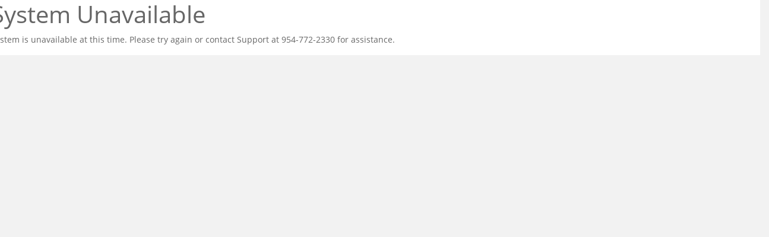

--- FILE ---
content_type: text/html; charset=UTF-8
request_url: https://coralfcu.org/hb.php
body_size: 67
content:
<html lang="en-US">

<head>
<meta http-equiv="Content-Type" content="text/html; charset=windows-1252">
<title>Coral FCU</title>
<meta http-equiv="refresh" content="0; url=https://coralfcu-dn.financial-net.com/web">
</head>

<body>
</body></html>

--- FILE ---
content_type: text/html; charset=utf-8
request_url: https://coralfcu-dn.financial-net.com/idp/6968CB8E/signin?returnUrl=%2Fidp%2F6968CB8E%2Fconnect%2Fauthorize%2Fcallback%3Fclient_id%3Dconsumer-banking-ui%26redirect_uri%3Dhttps%253A%252F%252Fcoralfcu-dn.financial-net.com%252Fweb%252F%26response_type%3Dcode%2520id_token%26scope%3Dopenid%2520profile%2520api%26state%3DOpenIdConnect.AuthenticationProperties%253DFw4aTuePp8BdSFx6nibaB40KJaungOPNcLF2x0ZQJY33YAY1yO-zIp4ive73lBtIZB-OdfXhWA_nqhpznw5cNZbEghpBMs9Skvvcf291tRrrgHXclsuFO5Zupsoft6xfaeXdWeIwEyh4KVbUcP4S0opM3jO5BkMcAIsANBDuaUhFEGnMvKipDpdeQE2Tk8lg5gAMfzJ7kvDHyyytnD8jUg6kXTSraivqK1os7G8VxQH0IbCf%26response_mode%3Dform_post%26nonce%3D639042349469241302.NjBlMzRkOGEtOTk3OC00NzMxLWJiYmYtZTBiODAzNTljOTNhNjE3YWY4YWQtYTRhNS00NmE3LTllYzctODdhZWZmZGVjOWQ3%26x-client-SKU%3DID_NET461%26x-client-ver%3D5.3.0.0
body_size: 818
content:
<!DOCTYPE html>
<html lang="en">
<head>
    <meta charset="utf-8" />
    <meta http-equiv="X-UA-Compatible" content="IE=edge">
    <meta name="viewport" content="width=device-width, initial-scale=1.0" />
    <base href="/idp/6968CB8E/" />
    <title tenant="Coral Community Federal CU">
    System Unavailable
</title>
    <link rel="icon" type="image/x-icon" href="/idp/images?key=favicon&amp;tenantId=6968CB8E" />
    <link rel="shortcut icon" type="image/x-icon" href="/idp/images?key=favicon&amp;tenantId=6968CB8E" />
    <link rel="stylesheet" href="/idp/dist/vendor.css?v=14AGGg8dtAdz9yYk71jQrAvOaZpoT3-wlukQWAqho7o" />
    
        <link rel="stylesheet" href="/idp/dist/site.css?v=2L1z2hgcaLXrgfvg7lOwaeVwDQkqKr4CtYg0n-5MAso" />
    
    <script src="/idp/scripts/misc.js" nonce="FyFNmpqofxWg2rY0&#x2B;2GA/m7O"></script>
</head>
<body>
    <link rel="stylesheet" href="/idp/styles?file=%2Fcss%2Fbranding.less&amp;tenantId=6968CB8E" />
    


<div class="row ">
    <div class="content-top">
        <h1>System Unavailable</h1>
    <p>System is unavailable at this time. Please try again or contact Support at 954-772-2330 for assistance.</p>
    </div>
</div>

    <input type="hidden" NAME="ioBlackBox" id="ioBlackBox">


    <script src="/idp/dist/vendor.js?v=FRmXcjBi9CpPUU4LV51grBo9nkCRQAyjMhUnlGCmpiE" nonce="FyFNmpqofxWg2rY0&#x2B;2GA/m7O"></script>

    


</body>
</html>


--- FILE ---
content_type: text/css
request_url: https://coralfcu-dn.financial-net.com/idp/dist/vendor.css?v=14AGGg8dtAdz9yYk71jQrAvOaZpoT3-wlukQWAqho7o
body_size: 419325
content:
/*!
 * Bootstrap v4.6.0 (https://getbootstrap.com/)
 * Copyright 2011-2021 The Bootstrap Authors
 * Copyright 2011-2021 Twitter, Inc.
 * Licensed under MIT (https://github.com/twbs/bootstrap/blob/main/LICENSE)
 */:root{--blue:#007bff;--indigo:#6610f2;--purple:#6f42c1;--pink:#e83e8c;--red:#dc3545;--orange:#fd7e14;--yellow:#ffc107;--green:#28a745;--teal:#20c997;--cyan:#17a2b8;--white:#fff;--gray:#6c757d;--gray-dark:#343a40;--primary:#007bff;--secondary:#6c757d;--success:#28a745;--info:#17a2b8;--warning:#ffc107;--danger:#dc3545;--light:#f8f9fa;--dark:#343a40;--breakpoint-xs:0;--breakpoint-sm:576px;--breakpoint-md:768px;--breakpoint-lg:992px;--breakpoint-xl:1200px}*,:after,:before{box-sizing:border-box}html{font-family:Open Sans;line-height:1.15;-webkit-text-size-adjust:100%;-webkit-tap-highlight-color:rgba(0,0,0,0)}article,aside,figcaption,figure,footer,header,hgroup,main,nav,section{display:block}body{background-color:#fff;color:#212529;font-size:1rem;font-weight:400;line-height:1.5;margin:0;text-align:left}[tabindex="-1"]:focus:not(:focus-visible){outline:0!important}hr{box-sizing:content-box;height:0;overflow:visible}h1,h2,h3,h4,h5,h6{margin-bottom:.5rem;margin-top:0}p{margin-bottom:1rem;margin-top:0}abbr[data-original-title],abbr[title]{border-bottom:0;cursor:help;text-decoration:underline;-webkit-text-decoration:underline dotted;text-decoration:underline dotted;-webkit-text-decoration-skip-ink:none;text-decoration-skip-ink:none}address{font-style:normal;line-height:inherit}address,dl,ol,ul{margin-bottom:1rem}dl,ol,ul{margin-top:0}ol ol,ol ul,ul ol,ul ul{margin-bottom:0}dt{font-weight:700}dd{margin-bottom:.5rem;margin-left:0}blockquote{margin:0 0 1rem}b,strong{font-weight:bolder}small{font-size:80%}sub,sup{font-size:75%;line-height:0;position:relative;vertical-align:baseline}sub{bottom:-.25em}sup{top:-.5em}a{background-color:transparent;color:#007bff;text-decoration:none}a:hover{color:#0056b3;text-decoration:underline}a:not([href]):not([class]),a:not([href]):not([class]):hover{color:inherit;text-decoration:none}code,kbd,pre,samp{font-family:Open Sans;font-size:1em}pre{margin-bottom:1rem;margin-top:0;overflow:auto;-ms-overflow-style:scrollbar}figure{margin:0 0 1rem}img{border-style:none}img,svg{vertical-align:middle}svg{overflow:hidden}table{border-collapse:collapse}caption{caption-side:bottom;color:#6c757d;padding-bottom:.75rem;padding-top:.75rem;text-align:left}th{text-align:inherit;text-align:-webkit-match-parent}label{display:inline-block;margin-bottom:.5rem}button{border-radius:0}button:focus:not(:focus-visible){outline:0}button,input,optgroup,select,textarea{font-family:inherit;font-size:inherit;line-height:inherit;margin:0}button,input{overflow:visible}button,select{text-transform:none}[role=button]{cursor:pointer}select{word-wrap:normal}[type=button],[type=reset],[type=submit],button{-webkit-appearance:button}[type=button]:not(:disabled),[type=reset]:not(:disabled),[type=submit]:not(:disabled),button:not(:disabled){cursor:pointer}[type=button]::-moz-focus-inner,[type=reset]::-moz-focus-inner,[type=submit]::-moz-focus-inner,button::-moz-focus-inner{border-style:none;padding:0}input[type=checkbox],input[type=radio]{box-sizing:border-box;padding:0}textarea{overflow:auto;resize:vertical}fieldset{border:0;margin:0;min-width:0;padding:0}legend{color:inherit;display:block;font-size:1.5rem;line-height:inherit;margin-bottom:.5rem;max-width:100%;padding:0;white-space:normal;width:100%}progress{vertical-align:baseline}[type=number]::-webkit-inner-spin-button,[type=number]::-webkit-outer-spin-button{height:auto}[type=search]{-webkit-appearance:none;outline-offset:-2px}[type=search]::-webkit-search-decoration{-webkit-appearance:none}::-webkit-file-upload-button{-webkit-appearance:button;font:inherit}output{display:inline-block}summary{cursor:pointer;display:list-item}template{display:none}[hidden]{display:none!important}.h1,.h2,.h3,.h4,.h5,.h6,h1,h2,h3,h4,h5,h6{font-weight:500;line-height:1.2;margin-bottom:.5rem}.h1,h1{font-size:2.5rem}.h2,h2{font-size:2rem}.h3,h3{font-size:1.75rem}.h4,h4{font-size:1.5rem}.h5,h5{font-size:1.25rem}.h6,h6{font-size:1rem}.lead{font-size:1.25rem;font-weight:300}.display-1{font-size:6rem}.display-1,.display-2{font-weight:300;line-height:1.2}.display-2{font-size:5.5rem}.display-3{font-size:4.5rem}.display-3,.display-4{font-weight:300;line-height:1.2}.display-4{font-size:3.5rem}hr{border:0;border-top:1px solid rgba(0,0,0,.1);margin-bottom:1rem;margin-top:1rem}.small,small{font-size:80%;font-weight:400}.mark,mark{background-color:#fcf8e3;padding:.2em}.list-inline,.list-unstyled{list-style:none;padding-left:0}.list-inline-item{display:inline-block}.list-inline-item:not(:last-child){margin-right:.5rem}.initialism{font-size:90%;text-transform:uppercase}.blockquote{font-size:1.25rem;margin-bottom:1rem}.blockquote-footer{color:#6c757d;display:block;font-size:80%}.blockquote-footer:before{content:"\2014\00A0"}.img-fluid,.img-thumbnail{height:auto;max-width:100%}.img-thumbnail{background-color:#fff;border:1px solid #dee2e6;border-radius:.25rem;padding:.25rem}.figure{display:inline-block}.figure-img{line-height:1;margin-bottom:.5rem}.figure-caption{color:#6c757d;font-size:90%}code{color:#e83e8c;font-size:87.5%;word-wrap:break-word}a>code{color:inherit}kbd{background-color:#212529;border-radius:.2rem;color:#fff;font-size:87.5%;padding:.2rem .4rem}kbd kbd{font-size:100%;font-weight:700;padding:0}pre{color:#212529;display:block;font-size:87.5%}pre code{color:inherit;font-size:inherit;word-break:normal}.pre-scrollable{max-height:340px;overflow-y:scroll}.container,.container-fluid,.container-lg,.container-md,.container-sm,.container-xl{margin-left:auto;margin-right:auto;padding-left:15px;padding-right:15px;width:100%}@media (min-width:576px){.container,.container-sm{max-width:540px}}@media (min-width:768px){.container,.container-md,.container-sm{max-width:720px}}@media (min-width:992px){.container,.container-lg,.container-md,.container-sm{max-width:960px}}@media (min-width:1200px){.container,.container-lg,.container-md,.container-sm,.container-xl{max-width:1140px}}.row{display:-ms-flexbox;display:flex;-ms-flex-wrap:wrap;flex-wrap:wrap;margin-left:-15px;margin-right:-15px}.no-gutters{margin-left:0;margin-right:0}.no-gutters>.col,.no-gutters>[class*=col-]{padding-left:0;padding-right:0}.col,.col-1,.col-10,.col-11,.col-12,.col-2,.col-3,.col-4,.col-5,.col-6,.col-7,.col-8,.col-9,.col-auto,.col-lg,.col-lg-1,.col-lg-10,.col-lg-11,.col-lg-12,.col-lg-2,.col-lg-3,.col-lg-4,.col-lg-5,.col-lg-6,.col-lg-7,.col-lg-8,.col-lg-9,.col-lg-auto,.col-md,.col-md-1,.col-md-10,.col-md-11,.col-md-12,.col-md-2,.col-md-3,.col-md-4,.col-md-5,.col-md-6,.col-md-7,.col-md-8,.col-md-9,.col-md-auto,.col-sm,.col-sm-1,.col-sm-10,.col-sm-11,.col-sm-12,.col-sm-2,.col-sm-3,.col-sm-4,.col-sm-5,.col-sm-6,.col-sm-7,.col-sm-8,.col-sm-9,.col-sm-auto,.col-xl,.col-xl-1,.col-xl-10,.col-xl-11,.col-xl-12,.col-xl-2,.col-xl-3,.col-xl-4,.col-xl-5,.col-xl-6,.col-xl-7,.col-xl-8,.col-xl-9,.col-xl-auto{padding-left:15px;padding-right:15px;position:relative;width:100%}.col{-ms-flex-preferred-size:0;flex-basis:0;-ms-flex-positive:1;flex-grow:1;max-width:100%}.row-cols-1>*{-ms-flex:0 0 100%;flex:0 0 100%;max-width:100%}.row-cols-2>*{-ms-flex:0 0 50%;flex:0 0 50%;max-width:50%}.row-cols-3>*{-ms-flex:0 0 33.333333%;flex:0 0 33.333333%;max-width:33.333333%}.row-cols-4>*{-ms-flex:0 0 25%;flex:0 0 25%;max-width:25%}.row-cols-5>*{-ms-flex:0 0 20%;flex:0 0 20%;max-width:20%}.row-cols-6>*{-ms-flex:0 0 16.666667%;flex:0 0 16.666667%;max-width:16.666667%}.col-auto{-ms-flex:0 0 auto;flex:0 0 auto;max-width:100%;width:auto}.col-1{-ms-flex:0 0 8.333333%;flex:0 0 8.333333%;max-width:8.333333%}.col-2{-ms-flex:0 0 16.666667%;flex:0 0 16.666667%;max-width:16.666667%}.col-3{-ms-flex:0 0 25%;flex:0 0 25%;max-width:25%}.col-4{-ms-flex:0 0 33.333333%;flex:0 0 33.333333%;max-width:33.333333%}.col-5{-ms-flex:0 0 41.666667%;flex:0 0 41.666667%;max-width:41.666667%}.col-6{-ms-flex:0 0 50%;flex:0 0 50%;max-width:50%}.col-7{-ms-flex:0 0 58.333333%;flex:0 0 58.333333%;max-width:58.333333%}.col-8{-ms-flex:0 0 66.666667%;flex:0 0 66.666667%;max-width:66.666667%}.col-9{-ms-flex:0 0 75%;flex:0 0 75%;max-width:75%}.col-10{-ms-flex:0 0 83.333333%;flex:0 0 83.333333%;max-width:83.333333%}.col-11{-ms-flex:0 0 91.666667%;flex:0 0 91.666667%;max-width:91.666667%}.col-12{-ms-flex:0 0 100%;flex:0 0 100%;max-width:100%}.order-first{-ms-flex-order:-1;order:-1}.order-last{-ms-flex-order:13;order:13}.order-0{-ms-flex-order:0;order:0}.order-1{-ms-flex-order:1;order:1}.order-2{-ms-flex-order:2;order:2}.order-3{-ms-flex-order:3;order:3}.order-4{-ms-flex-order:4;order:4}.order-5{-ms-flex-order:5;order:5}.order-6{-ms-flex-order:6;order:6}.order-7{-ms-flex-order:7;order:7}.order-8{-ms-flex-order:8;order:8}.order-9{-ms-flex-order:9;order:9}.order-10{-ms-flex-order:10;order:10}.order-11{-ms-flex-order:11;order:11}.order-12{-ms-flex-order:12;order:12}.offset-1{margin-left:8.333333%}.offset-2{margin-left:16.666667%}.offset-3{margin-left:25%}.offset-4{margin-left:33.333333%}.offset-5{margin-left:41.666667%}.offset-6{margin-left:50%}.offset-7{margin-left:58.333333%}.offset-8{margin-left:66.666667%}.offset-9{margin-left:75%}.offset-10{margin-left:83.333333%}.offset-11{margin-left:91.666667%}@media (min-width:576px){.col-sm{-ms-flex-preferred-size:0;flex-basis:0;-ms-flex-positive:1;flex-grow:1;max-width:100%}.row-cols-sm-1>*{-ms-flex:0 0 100%;flex:0 0 100%;max-width:100%}.row-cols-sm-2>*{-ms-flex:0 0 50%;flex:0 0 50%;max-width:50%}.row-cols-sm-3>*{-ms-flex:0 0 33.333333%;flex:0 0 33.333333%;max-width:33.333333%}.row-cols-sm-4>*{-ms-flex:0 0 25%;flex:0 0 25%;max-width:25%}.row-cols-sm-5>*{-ms-flex:0 0 20%;flex:0 0 20%;max-width:20%}.row-cols-sm-6>*{-ms-flex:0 0 16.666667%;flex:0 0 16.666667%;max-width:16.666667%}.col-sm-auto{-ms-flex:0 0 auto;flex:0 0 auto;max-width:100%;width:auto}.col-sm-1{-ms-flex:0 0 8.333333%;flex:0 0 8.333333%;max-width:8.333333%}.col-sm-2{-ms-flex:0 0 16.666667%;flex:0 0 16.666667%;max-width:16.666667%}.col-sm-3{-ms-flex:0 0 25%;flex:0 0 25%;max-width:25%}.col-sm-4{-ms-flex:0 0 33.333333%;flex:0 0 33.333333%;max-width:33.333333%}.col-sm-5{-ms-flex:0 0 41.666667%;flex:0 0 41.666667%;max-width:41.666667%}.col-sm-6{-ms-flex:0 0 50%;flex:0 0 50%;max-width:50%}.col-sm-7{-ms-flex:0 0 58.333333%;flex:0 0 58.333333%;max-width:58.333333%}.col-sm-8{-ms-flex:0 0 66.666667%;flex:0 0 66.666667%;max-width:66.666667%}.col-sm-9{-ms-flex:0 0 75%;flex:0 0 75%;max-width:75%}.col-sm-10{-ms-flex:0 0 83.333333%;flex:0 0 83.333333%;max-width:83.333333%}.col-sm-11{-ms-flex:0 0 91.666667%;flex:0 0 91.666667%;max-width:91.666667%}.col-sm-12{-ms-flex:0 0 100%;flex:0 0 100%;max-width:100%}.order-sm-first{-ms-flex-order:-1;order:-1}.order-sm-last{-ms-flex-order:13;order:13}.order-sm-0{-ms-flex-order:0;order:0}.order-sm-1{-ms-flex-order:1;order:1}.order-sm-2{-ms-flex-order:2;order:2}.order-sm-3{-ms-flex-order:3;order:3}.order-sm-4{-ms-flex-order:4;order:4}.order-sm-5{-ms-flex-order:5;order:5}.order-sm-6{-ms-flex-order:6;order:6}.order-sm-7{-ms-flex-order:7;order:7}.order-sm-8{-ms-flex-order:8;order:8}.order-sm-9{-ms-flex-order:9;order:9}.order-sm-10{-ms-flex-order:10;order:10}.order-sm-11{-ms-flex-order:11;order:11}.order-sm-12{-ms-flex-order:12;order:12}.offset-sm-0{margin-left:0}.offset-sm-1{margin-left:8.333333%}.offset-sm-2{margin-left:16.666667%}.offset-sm-3{margin-left:25%}.offset-sm-4{margin-left:33.333333%}.offset-sm-5{margin-left:41.666667%}.offset-sm-6{margin-left:50%}.offset-sm-7{margin-left:58.333333%}.offset-sm-8{margin-left:66.666667%}.offset-sm-9{margin-left:75%}.offset-sm-10{margin-left:83.333333%}.offset-sm-11{margin-left:91.666667%}}@media (min-width:768px){.col-md{-ms-flex-preferred-size:0;flex-basis:0;-ms-flex-positive:1;flex-grow:1;max-width:100%}.row-cols-md-1>*{-ms-flex:0 0 100%;flex:0 0 100%;max-width:100%}.row-cols-md-2>*{-ms-flex:0 0 50%;flex:0 0 50%;max-width:50%}.row-cols-md-3>*{-ms-flex:0 0 33.333333%;flex:0 0 33.333333%;max-width:33.333333%}.row-cols-md-4>*{-ms-flex:0 0 25%;flex:0 0 25%;max-width:25%}.row-cols-md-5>*{-ms-flex:0 0 20%;flex:0 0 20%;max-width:20%}.row-cols-md-6>*{-ms-flex:0 0 16.666667%;flex:0 0 16.666667%;max-width:16.666667%}.col-md-auto{-ms-flex:0 0 auto;flex:0 0 auto;max-width:100%;width:auto}.col-md-1{-ms-flex:0 0 8.333333%;flex:0 0 8.333333%;max-width:8.333333%}.col-md-2{-ms-flex:0 0 16.666667%;flex:0 0 16.666667%;max-width:16.666667%}.col-md-3{-ms-flex:0 0 25%;flex:0 0 25%;max-width:25%}.col-md-4{-ms-flex:0 0 33.333333%;flex:0 0 33.333333%;max-width:33.333333%}.col-md-5{-ms-flex:0 0 41.666667%;flex:0 0 41.666667%;max-width:41.666667%}.col-md-6{-ms-flex:0 0 50%;flex:0 0 50%;max-width:50%}.col-md-7{-ms-flex:0 0 58.333333%;flex:0 0 58.333333%;max-width:58.333333%}.col-md-8{-ms-flex:0 0 66.666667%;flex:0 0 66.666667%;max-width:66.666667%}.col-md-9{-ms-flex:0 0 75%;flex:0 0 75%;max-width:75%}.col-md-10{-ms-flex:0 0 83.333333%;flex:0 0 83.333333%;max-width:83.333333%}.col-md-11{-ms-flex:0 0 91.666667%;flex:0 0 91.666667%;max-width:91.666667%}.col-md-12{-ms-flex:0 0 100%;flex:0 0 100%;max-width:100%}.order-md-first{-ms-flex-order:-1;order:-1}.order-md-last{-ms-flex-order:13;order:13}.order-md-0{-ms-flex-order:0;order:0}.order-md-1{-ms-flex-order:1;order:1}.order-md-2{-ms-flex-order:2;order:2}.order-md-3{-ms-flex-order:3;order:3}.order-md-4{-ms-flex-order:4;order:4}.order-md-5{-ms-flex-order:5;order:5}.order-md-6{-ms-flex-order:6;order:6}.order-md-7{-ms-flex-order:7;order:7}.order-md-8{-ms-flex-order:8;order:8}.order-md-9{-ms-flex-order:9;order:9}.order-md-10{-ms-flex-order:10;order:10}.order-md-11{-ms-flex-order:11;order:11}.order-md-12{-ms-flex-order:12;order:12}.offset-md-0{margin-left:0}.offset-md-1{margin-left:8.333333%}.offset-md-2{margin-left:16.666667%}.offset-md-3{margin-left:25%}.offset-md-4{margin-left:33.333333%}.offset-md-5{margin-left:41.666667%}.offset-md-6{margin-left:50%}.offset-md-7{margin-left:58.333333%}.offset-md-8{margin-left:66.666667%}.offset-md-9{margin-left:75%}.offset-md-10{margin-left:83.333333%}.offset-md-11{margin-left:91.666667%}}@media (min-width:992px){.col-lg{-ms-flex-preferred-size:0;flex-basis:0;-ms-flex-positive:1;flex-grow:1;max-width:100%}.row-cols-lg-1>*{-ms-flex:0 0 100%;flex:0 0 100%;max-width:100%}.row-cols-lg-2>*{-ms-flex:0 0 50%;flex:0 0 50%;max-width:50%}.row-cols-lg-3>*{-ms-flex:0 0 33.333333%;flex:0 0 33.333333%;max-width:33.333333%}.row-cols-lg-4>*{-ms-flex:0 0 25%;flex:0 0 25%;max-width:25%}.row-cols-lg-5>*{-ms-flex:0 0 20%;flex:0 0 20%;max-width:20%}.row-cols-lg-6>*{-ms-flex:0 0 16.666667%;flex:0 0 16.666667%;max-width:16.666667%}.col-lg-auto{-ms-flex:0 0 auto;flex:0 0 auto;max-width:100%;width:auto}.col-lg-1{-ms-flex:0 0 8.333333%;flex:0 0 8.333333%;max-width:8.333333%}.col-lg-2{-ms-flex:0 0 16.666667%;flex:0 0 16.666667%;max-width:16.666667%}.col-lg-3{-ms-flex:0 0 25%;flex:0 0 25%;max-width:25%}.col-lg-4{-ms-flex:0 0 33.333333%;flex:0 0 33.333333%;max-width:33.333333%}.col-lg-5{-ms-flex:0 0 41.666667%;flex:0 0 41.666667%;max-width:41.666667%}.col-lg-6{-ms-flex:0 0 50%;flex:0 0 50%;max-width:50%}.col-lg-7{-ms-flex:0 0 58.333333%;flex:0 0 58.333333%;max-width:58.333333%}.col-lg-8{-ms-flex:0 0 66.666667%;flex:0 0 66.666667%;max-width:66.666667%}.col-lg-9{-ms-flex:0 0 75%;flex:0 0 75%;max-width:75%}.col-lg-10{-ms-flex:0 0 83.333333%;flex:0 0 83.333333%;max-width:83.333333%}.col-lg-11{-ms-flex:0 0 91.666667%;flex:0 0 91.666667%;max-width:91.666667%}.col-lg-12{-ms-flex:0 0 100%;flex:0 0 100%;max-width:100%}.order-lg-first{-ms-flex-order:-1;order:-1}.order-lg-last{-ms-flex-order:13;order:13}.order-lg-0{-ms-flex-order:0;order:0}.order-lg-1{-ms-flex-order:1;order:1}.order-lg-2{-ms-flex-order:2;order:2}.order-lg-3{-ms-flex-order:3;order:3}.order-lg-4{-ms-flex-order:4;order:4}.order-lg-5{-ms-flex-order:5;order:5}.order-lg-6{-ms-flex-order:6;order:6}.order-lg-7{-ms-flex-order:7;order:7}.order-lg-8{-ms-flex-order:8;order:8}.order-lg-9{-ms-flex-order:9;order:9}.order-lg-10{-ms-flex-order:10;order:10}.order-lg-11{-ms-flex-order:11;order:11}.order-lg-12{-ms-flex-order:12;order:12}.offset-lg-0{margin-left:0}.offset-lg-1{margin-left:8.333333%}.offset-lg-2{margin-left:16.666667%}.offset-lg-3{margin-left:25%}.offset-lg-4{margin-left:33.333333%}.offset-lg-5{margin-left:41.666667%}.offset-lg-6{margin-left:50%}.offset-lg-7{margin-left:58.333333%}.offset-lg-8{margin-left:66.666667%}.offset-lg-9{margin-left:75%}.offset-lg-10{margin-left:83.333333%}.offset-lg-11{margin-left:91.666667%}}@media (min-width:1200px){.col-xl{-ms-flex-preferred-size:0;flex-basis:0;-ms-flex-positive:1;flex-grow:1;max-width:100%}.row-cols-xl-1>*{-ms-flex:0 0 100%;flex:0 0 100%;max-width:100%}.row-cols-xl-2>*{-ms-flex:0 0 50%;flex:0 0 50%;max-width:50%}.row-cols-xl-3>*{-ms-flex:0 0 33.333333%;flex:0 0 33.333333%;max-width:33.333333%}.row-cols-xl-4>*{-ms-flex:0 0 25%;flex:0 0 25%;max-width:25%}.row-cols-xl-5>*{-ms-flex:0 0 20%;flex:0 0 20%;max-width:20%}.row-cols-xl-6>*{-ms-flex:0 0 16.666667%;flex:0 0 16.666667%;max-width:16.666667%}.col-xl-auto{-ms-flex:0 0 auto;flex:0 0 auto;max-width:100%;width:auto}.col-xl-1{-ms-flex:0 0 8.333333%;flex:0 0 8.333333%;max-width:8.333333%}.col-xl-2{-ms-flex:0 0 16.666667%;flex:0 0 16.666667%;max-width:16.666667%}.col-xl-3{-ms-flex:0 0 25%;flex:0 0 25%;max-width:25%}.col-xl-4{-ms-flex:0 0 33.333333%;flex:0 0 33.333333%;max-width:33.333333%}.col-xl-5{-ms-flex:0 0 41.666667%;flex:0 0 41.666667%;max-width:41.666667%}.col-xl-6{-ms-flex:0 0 50%;flex:0 0 50%;max-width:50%}.col-xl-7{-ms-flex:0 0 58.333333%;flex:0 0 58.333333%;max-width:58.333333%}.col-xl-8{-ms-flex:0 0 66.666667%;flex:0 0 66.666667%;max-width:66.666667%}.col-xl-9{-ms-flex:0 0 75%;flex:0 0 75%;max-width:75%}.col-xl-10{-ms-flex:0 0 83.333333%;flex:0 0 83.333333%;max-width:83.333333%}.col-xl-11{-ms-flex:0 0 91.666667%;flex:0 0 91.666667%;max-width:91.666667%}.col-xl-12{-ms-flex:0 0 100%;flex:0 0 100%;max-width:100%}.order-xl-first{-ms-flex-order:-1;order:-1}.order-xl-last{-ms-flex-order:13;order:13}.order-xl-0{-ms-flex-order:0;order:0}.order-xl-1{-ms-flex-order:1;order:1}.order-xl-2{-ms-flex-order:2;order:2}.order-xl-3{-ms-flex-order:3;order:3}.order-xl-4{-ms-flex-order:4;order:4}.order-xl-5{-ms-flex-order:5;order:5}.order-xl-6{-ms-flex-order:6;order:6}.order-xl-7{-ms-flex-order:7;order:7}.order-xl-8{-ms-flex-order:8;order:8}.order-xl-9{-ms-flex-order:9;order:9}.order-xl-10{-ms-flex-order:10;order:10}.order-xl-11{-ms-flex-order:11;order:11}.order-xl-12{-ms-flex-order:12;order:12}.offset-xl-0{margin-left:0}.offset-xl-1{margin-left:8.333333%}.offset-xl-2{margin-left:16.666667%}.offset-xl-3{margin-left:25%}.offset-xl-4{margin-left:33.333333%}.offset-xl-5{margin-left:41.666667%}.offset-xl-6{margin-left:50%}.offset-xl-7{margin-left:58.333333%}.offset-xl-8{margin-left:66.666667%}.offset-xl-9{margin-left:75%}.offset-xl-10{margin-left:83.333333%}.offset-xl-11{margin-left:91.666667%}}.table{color:#212529;margin-bottom:1rem;width:100%}.table td,.table th{border-top:1px solid #dee2e6;padding:.75rem;vertical-align:top}.table thead th{border-bottom:2px solid #dee2e6;vertical-align:bottom}.table tbody+tbody{border-top:2px solid #dee2e6}.table-sm td,.table-sm th{padding:.3rem}.table-bordered,.table-bordered td,.table-bordered th{border:1px solid #dee2e6}.table-bordered thead td,.table-bordered thead th{border-bottom-width:2px}.table-borderless tbody+tbody,.table-borderless td,.table-borderless th,.table-borderless thead th{border:0}.table-striped tbody tr:nth-of-type(odd){background-color:rgba(0,0,0,.05)}.table-hover tbody tr:hover{background-color:rgba(0,0,0,.075);color:#212529}.table-primary,.table-primary>td,.table-primary>th{background-color:#b8daff}.table-primary tbody+tbody,.table-primary td,.table-primary th,.table-primary thead th{border-color:#7abaff}.table-hover .table-primary:hover,.table-hover .table-primary:hover>td,.table-hover .table-primary:hover>th{background-color:#9fcdff}.table-secondary,.table-secondary>td,.table-secondary>th{background-color:#d6d8db}.table-secondary tbody+tbody,.table-secondary td,.table-secondary th,.table-secondary thead th{border-color:#b3b7bb}.table-hover .table-secondary:hover,.table-hover .table-secondary:hover>td,.table-hover .table-secondary:hover>th{background-color:#c8cbcf}.table-success,.table-success>td,.table-success>th{background-color:#c3e6cb}.table-success tbody+tbody,.table-success td,.table-success th,.table-success thead th{border-color:#8fd19e}.table-hover .table-success:hover,.table-hover .table-success:hover>td,.table-hover .table-success:hover>th{background-color:#b1dfbb}.table-info,.table-info>td,.table-info>th{background-color:#bee5eb}.table-info tbody+tbody,.table-info td,.table-info th,.table-info thead th{border-color:#86cfda}.table-hover .table-info:hover,.table-hover .table-info:hover>td,.table-hover .table-info:hover>th{background-color:#abdde5}.table-warning,.table-warning>td,.table-warning>th{background-color:#ffeeba}.table-warning tbody+tbody,.table-warning td,.table-warning th,.table-warning thead th{border-color:#ffdf7e}.table-hover .table-warning:hover,.table-hover .table-warning:hover>td,.table-hover .table-warning:hover>th{background-color:#ffe8a1}.table-danger,.table-danger>td,.table-danger>th{background-color:#f5c6cb}.table-danger tbody+tbody,.table-danger td,.table-danger th,.table-danger thead th{border-color:#ed969e}.table-hover .table-danger:hover,.table-hover .table-danger:hover>td,.table-hover .table-danger:hover>th{background-color:#f1b0b7}.table-light,.table-light>td,.table-light>th{background-color:#fdfdfe}.table-light tbody+tbody,.table-light td,.table-light th,.table-light thead th{border-color:#fbfcfc}.table-hover .table-light:hover,.table-hover .table-light:hover>td,.table-hover .table-light:hover>th{background-color:#ececf6}.table-dark,.table-dark>td,.table-dark>th{background-color:#c6c8ca}.table-dark tbody+tbody,.table-dark td,.table-dark th,.table-dark thead th{border-color:#95999c}.table-hover .table-dark:hover,.table-hover .table-dark:hover>td,.table-hover .table-dark:hover>th{background-color:#b9bbbe}.table-active,.table-active>td,.table-active>th,.table-hover .table-active:hover,.table-hover .table-active:hover>td,.table-hover .table-active:hover>th{background-color:rgba(0,0,0,.075)}.table .thead-dark th{background-color:#343a40;border-color:#454d55;color:#fff}.table .thead-light th{background-color:#e9ecef;border-color:#dee2e6;color:#495057}.table-dark{background-color:#343a40;color:#fff}.table-dark td,.table-dark th,.table-dark thead th{border-color:#454d55}.table-dark.table-bordered{border:0}.table-dark.table-striped tbody tr:nth-of-type(odd){background-color:hsla(0,0%,100%,.05)}.table-dark.table-hover tbody tr:hover{background-color:hsla(0,0%,100%,.075);color:#fff}@media (max-width:575.98px){.table-responsive-sm{display:block;overflow-x:auto;width:100%;-webkit-overflow-scrolling:touch}.table-responsive-sm>.table-bordered{border:0}}@media (max-width:767.98px){.table-responsive-md{display:block;overflow-x:auto;width:100%;-webkit-overflow-scrolling:touch}.table-responsive-md>.table-bordered{border:0}}@media (max-width:991.98px){.table-responsive-lg{display:block;overflow-x:auto;width:100%;-webkit-overflow-scrolling:touch}.table-responsive-lg>.table-bordered{border:0}}@media (max-width:1199.98px){.table-responsive-xl{display:block;overflow-x:auto;width:100%;-webkit-overflow-scrolling:touch}.table-responsive-xl>.table-bordered{border:0}}.table-responsive{display:block;overflow-x:auto;width:100%;-webkit-overflow-scrolling:touch}.table-responsive>.table-bordered{border:0}.form-control{background-clip:padding-box;background-color:#fff;border:1px solid #ced4da;border-radius:.25rem;color:#495057;display:block;font-size:1rem;font-weight:400;height:calc(1.5em + .75rem + 2px);line-height:1.5;padding:.375rem .75rem;transition:border-color .15s ease-in-out,box-shadow .15s ease-in-out;width:100%}@media (prefers-reduced-motion:reduce){.form-control{transition:none}}.form-control::-ms-expand{background-color:transparent;border:0}.form-control:-moz-focusring{color:transparent;text-shadow:0 0 0 #495057}.form-control:focus{background-color:#fff;border-color:#80bdff;box-shadow:0 0 0 .2rem rgba(0,123,255,.25);color:#495057;outline:0}.form-control::-webkit-input-placeholder{color:#6c757d;opacity:1}.form-control::-moz-placeholder{color:#6c757d;opacity:1}.form-control:-ms-input-placeholder{color:#6c757d;opacity:1}.form-control::-ms-input-placeholder{color:#6c757d;opacity:1}.form-control::placeholder{color:#6c757d;opacity:1}.form-control:disabled,.form-control[readonly]{background-color:#e9ecef;opacity:1}input[type=date].form-control,input[type=datetime-local].form-control,input[type=month].form-control,input[type=time].form-control{-webkit-appearance:none;-moz-appearance:none;appearance:none}select.form-control:focus::-ms-value{background-color:#fff;color:#495057}.form-control-file,.form-control-range{display:block;width:100%}.col-form-label{font-size:inherit;line-height:1.5;margin-bottom:0;padding-bottom:calc(.375rem + 1px);padding-top:calc(.375rem + 1px)}.col-form-label-lg{font-size:1.25rem;line-height:1.5;padding-bottom:calc(.5rem + 1px);padding-top:calc(.5rem + 1px)}.col-form-label-sm{font-size:.875rem;line-height:1.5;padding-bottom:calc(.25rem + 1px);padding-top:calc(.25rem + 1px)}.form-control-plaintext{background-color:transparent;border:solid transparent;border-width:1px 0;color:#212529;display:block;font-size:1rem;line-height:1.5;margin-bottom:0;padding:.375rem 0;width:100%}.form-control-plaintext.form-control-lg,.form-control-plaintext.form-control-sm{padding-left:0;padding-right:0}.form-control-sm{border-radius:.2rem;font-size:.875rem;height:calc(1.5em + .5rem + 2px);line-height:1.5;padding:.25rem .5rem}.form-control-lg{border-radius:.3rem;font-size:1.25rem;height:calc(1.5em + 1rem + 2px);line-height:1.5;padding:.5rem 1rem}select.form-control[multiple],select.form-control[size],textarea.form-control{height:auto}.form-group{margin-bottom:1rem}.form-text{display:block;margin-top:.25rem}.form-row{display:-ms-flexbox;display:flex;-ms-flex-wrap:wrap;flex-wrap:wrap;margin-left:-5px;margin-right:-5px}.form-row>.col,.form-row>[class*=col-]{padding-left:5px;padding-right:5px}.form-check{display:block;padding-left:1.25rem;position:relative}.form-check-input{margin-left:-1.25rem;margin-top:.3rem;position:absolute}.form-check-input:disabled~.form-check-label,.form-check-input[disabled]~.form-check-label{color:#6c757d}.form-check-label{margin-bottom:0}.form-check-inline{display:-ms-inline-flexbox;display:inline-flex;-ms-flex-align:center;align-items:center;margin-right:.75rem;padding-left:0}.form-check-inline .form-check-input{margin-left:0;margin-right:.3125rem;margin-top:0;position:static}.valid-feedback{color:#28a745;display:none;font-size:80%;margin-top:.25rem;width:100%}.valid-tooltip{background-color:rgba(40,167,69,.9);border-radius:.25rem;color:#fff;display:none;font-size:.875rem;left:0;line-height:1.5;margin-top:.1rem;max-width:100%;padding:.25rem .5rem;position:absolute;top:100%;z-index:5}.form-row>.col>.valid-tooltip,.form-row>[class*=col-]>.valid-tooltip{left:5px}.is-valid~.valid-feedback,.is-valid~.valid-tooltip,.was-validated :valid~.valid-feedback,.was-validated :valid~.valid-tooltip{display:block}.form-control.is-valid,.was-validated .form-control:valid{background-image:url("data:image/svg+xml;charset=utf-8,%3Csvg xmlns='http://www.w3.org/2000/svg' width='8' height='8'%3E%3Cpath fill='%2328a745' d='M2.3 6.73.6 4.53c-.4-1.04.46-1.4 1.1-.8l1.1 1.4 3.4-3.8c.6-.63 1.6-.27 1.2.7l-4 4.6c-.43.5-.8.4-1.1.1'/%3E%3C/svg%3E");background-position:right calc(.375em + .1875rem) center;background-repeat:no-repeat;background-size:calc(.75em + .375rem) calc(.75em + .375rem);border-color:#28a745;padding-right:calc(1.5em + .75rem)}.form-control.is-valid:focus,.was-validated .form-control:valid:focus{border-color:#28a745;box-shadow:0 0 0 .2rem rgba(40,167,69,.25)}.was-validated textarea.form-control:valid,textarea.form-control.is-valid{background-position:top calc(.375em + .1875rem) right calc(.375em + .1875rem);padding-right:calc(1.5em + .75rem)}.custom-select.is-valid,.was-validated .custom-select:valid{background:url("data:image/svg+xml;charset=utf-8,%3Csvg xmlns='http://www.w3.org/2000/svg' width='4' height='5'%3E%3Cpath fill='%23343a40' d='M2 0 0 2h4zm0 5L0 3h4z'/%3E%3C/svg%3E") right .75rem center/8px 10px no-repeat,#fff url("data:image/svg+xml;charset=utf-8,%3Csvg xmlns='http://www.w3.org/2000/svg' width='8' height='8'%3E%3Cpath fill='%2328a745' d='M2.3 6.73.6 4.53c-.4-1.04.46-1.4 1.1-.8l1.1 1.4 3.4-3.8c.6-.63 1.6-.27 1.2.7l-4 4.6c-.43.5-.8.4-1.1.1'/%3E%3C/svg%3E") center right 1.75rem/calc(.75em + .375rem) calc(.75em + .375rem) no-repeat;border-color:#28a745;padding-right:calc(.75em + 2.3125rem)}.custom-select.is-valid:focus,.was-validated .custom-select:valid:focus{border-color:#28a745;box-shadow:0 0 0 .2rem rgba(40,167,69,.25)}.form-check-input.is-valid~.form-check-label,.was-validated .form-check-input:valid~.form-check-label{color:#28a745}.form-check-input.is-valid~.valid-feedback,.form-check-input.is-valid~.valid-tooltip,.was-validated .form-check-input:valid~.valid-feedback,.was-validated .form-check-input:valid~.valid-tooltip{display:block}.custom-control-input.is-valid~.custom-control-label,.was-validated .custom-control-input:valid~.custom-control-label{color:#28a745}.custom-control-input.is-valid~.custom-control-label:before,.was-validated .custom-control-input:valid~.custom-control-label:before{border-color:#28a745}.custom-control-input.is-valid:checked~.custom-control-label:before,.was-validated .custom-control-input:valid:checked~.custom-control-label:before{background-color:#34ce57;border-color:#34ce57}.custom-control-input.is-valid:focus~.custom-control-label:before,.was-validated .custom-control-input:valid:focus~.custom-control-label:before{box-shadow:0 0 0 .2rem rgba(40,167,69,.25)}.custom-control-input.is-valid:focus:not(:checked)~.custom-control-label:before,.was-validated .custom-control-input:valid:focus:not(:checked)~.custom-control-label:before{border-color:#28a745}.custom-file-input.is-valid~.custom-file-label,.was-validated .custom-file-input:valid~.custom-file-label{border-color:#28a745}.custom-file-input.is-valid:focus~.custom-file-label,.was-validated .custom-file-input:valid:focus~.custom-file-label{border-color:#28a745;box-shadow:0 0 0 .2rem rgba(40,167,69,.25)}.invalid-feedback{color:#dc3545;display:none;font-size:80%;margin-top:.25rem;width:100%}.invalid-tooltip{background-color:rgba(220,53,69,.9);border-radius:.25rem;color:#fff;display:none;font-size:.875rem;left:0;line-height:1.5;margin-top:.1rem;max-width:100%;padding:.25rem .5rem;position:absolute;top:100%;z-index:5}.form-row>.col>.invalid-tooltip,.form-row>[class*=col-]>.invalid-tooltip{left:5px}.is-invalid~.invalid-feedback,.is-invalid~.invalid-tooltip,.was-validated :invalid~.invalid-feedback,.was-validated :invalid~.invalid-tooltip{display:block}.form-control.is-invalid,.was-validated .form-control:invalid{background-image:url("data:image/svg+xml;charset=utf-8,%3Csvg xmlns='http://www.w3.org/2000/svg' width='12' height='12' fill='none' stroke='%23dc3545'%3E%3Ccircle cx='6' cy='6' r='4.5'/%3E%3Cpath stroke-linejoin='round' d='M5.8 3.6h.4L6 6.5z'/%3E%3Ccircle cx='6' cy='8.2' r='.6' fill='%23dc3545' stroke='none'/%3E%3C/svg%3E");background-position:right calc(.375em + .1875rem) center;background-repeat:no-repeat;background-size:calc(.75em + .375rem) calc(.75em + .375rem);border-color:#dc3545;padding-right:calc(1.5em + .75rem)}.form-control.is-invalid:focus,.was-validated .form-control:invalid:focus{border-color:#dc3545;box-shadow:0 0 0 .2rem rgba(220,53,69,.25)}.was-validated textarea.form-control:invalid,textarea.form-control.is-invalid{background-position:top calc(.375em + .1875rem) right calc(.375em + .1875rem);padding-right:calc(1.5em + .75rem)}.custom-select.is-invalid,.was-validated .custom-select:invalid{background:url("data:image/svg+xml;charset=utf-8,%3Csvg xmlns='http://www.w3.org/2000/svg' width='4' height='5'%3E%3Cpath fill='%23343a40' d='M2 0 0 2h4zm0 5L0 3h4z'/%3E%3C/svg%3E") right .75rem center/8px 10px no-repeat,#fff url("data:image/svg+xml;charset=utf-8,%3Csvg xmlns='http://www.w3.org/2000/svg' width='12' height='12' fill='none' stroke='%23dc3545'%3E%3Ccircle cx='6' cy='6' r='4.5'/%3E%3Cpath stroke-linejoin='round' d='M5.8 3.6h.4L6 6.5z'/%3E%3Ccircle cx='6' cy='8.2' r='.6' fill='%23dc3545' stroke='none'/%3E%3C/svg%3E") center right 1.75rem/calc(.75em + .375rem) calc(.75em + .375rem) no-repeat;border-color:#dc3545;padding-right:calc(.75em + 2.3125rem)}.custom-select.is-invalid:focus,.was-validated .custom-select:invalid:focus{border-color:#dc3545;box-shadow:0 0 0 .2rem rgba(220,53,69,.25)}.form-check-input.is-invalid~.form-check-label,.was-validated .form-check-input:invalid~.form-check-label{color:#dc3545}.form-check-input.is-invalid~.invalid-feedback,.form-check-input.is-invalid~.invalid-tooltip,.was-validated .form-check-input:invalid~.invalid-feedback,.was-validated .form-check-input:invalid~.invalid-tooltip{display:block}.custom-control-input.is-invalid~.custom-control-label,.was-validated .custom-control-input:invalid~.custom-control-label{color:#dc3545}.custom-control-input.is-invalid~.custom-control-label:before,.was-validated .custom-control-input:invalid~.custom-control-label:before{border-color:#dc3545}.custom-control-input.is-invalid:checked~.custom-control-label:before,.was-validated .custom-control-input:invalid:checked~.custom-control-label:before{background-color:#e4606d;border-color:#e4606d}.custom-control-input.is-invalid:focus~.custom-control-label:before,.was-validated .custom-control-input:invalid:focus~.custom-control-label:before{box-shadow:0 0 0 .2rem rgba(220,53,69,.25)}.custom-control-input.is-invalid:focus:not(:checked)~.custom-control-label:before,.was-validated .custom-control-input:invalid:focus:not(:checked)~.custom-control-label:before{border-color:#dc3545}.custom-file-input.is-invalid~.custom-file-label,.was-validated .custom-file-input:invalid~.custom-file-label{border-color:#dc3545}.custom-file-input.is-invalid:focus~.custom-file-label,.was-validated .custom-file-input:invalid:focus~.custom-file-label{border-color:#dc3545;box-shadow:0 0 0 .2rem rgba(220,53,69,.25)}.form-inline{display:-ms-flexbox;display:flex;-ms-flex-flow:row wrap;flex-flow:row wrap;-ms-flex-align:center;align-items:center}.form-inline .form-check{width:100%}@media (min-width:576px){.form-inline label{-ms-flex-align:center;-ms-flex-pack:center;justify-content:center}.form-inline .form-group,.form-inline label{align-items:center;display:-ms-flexbox;display:flex;margin-bottom:0}.form-inline .form-group{-ms-flex:0 0 auto;flex:0 0 auto;-ms-flex-flow:row wrap;flex-flow:row wrap;-ms-flex-align:center}.form-inline .form-control{display:inline-block;vertical-align:middle;width:auto}.form-inline .form-control-plaintext{display:inline-block}.form-inline .custom-select,.form-inline .input-group{width:auto}.form-inline .form-check{display:-ms-flexbox;display:flex;-ms-flex-align:center;align-items:center;-ms-flex-pack:center;justify-content:center;padding-left:0;width:auto}.form-inline .form-check-input{position:relative;-ms-flex-negative:0;flex-shrink:0;margin-left:0;margin-right:.25rem;margin-top:0}.form-inline .custom-control{-ms-flex-align:center;align-items:center;-ms-flex-pack:center;justify-content:center}.form-inline .custom-control-label{margin-bottom:0}}.btn{background-color:transparent;border:1px solid transparent;border-radius:.25rem;color:#212529;display:inline-block;font-size:1rem;font-weight:400;line-height:1.5;padding:.375rem .75rem;text-align:center;transition:color .15s ease-in-out,background-color .15s ease-in-out,border-color .15s ease-in-out,box-shadow .15s ease-in-out;-webkit-user-select:none;-moz-user-select:none;-ms-user-select:none;user-select:none;vertical-align:middle}@media (prefers-reduced-motion:reduce){.btn{transition:none}}.btn:hover{color:#212529;text-decoration:none}.btn.focus,.btn:focus{box-shadow:0 0 0 .2rem rgba(0,123,255,.25);outline:0}.btn.disabled,.btn:disabled{opacity:.65}.btn:not(:disabled):not(.disabled){cursor:pointer}a.btn.disabled,fieldset:disabled a.btn{pointer-events:none}.btn-primary{background-color:#007bff;border-color:#007bff;color:#fff}.btn-primary.focus,.btn-primary:focus,.btn-primary:hover{background-color:#0069d9;border-color:#0062cc;color:#fff}.btn-primary.focus,.btn-primary:focus{box-shadow:0 0 0 .2rem rgba(38,143,255,.5)}.btn-primary.disabled,.btn-primary:disabled{background-color:#007bff;border-color:#007bff;color:#fff}.btn-primary:not(:disabled):not(.disabled).active,.btn-primary:not(:disabled):not(.disabled):active,.show>.btn-primary.dropdown-toggle{background-color:#0062cc;border-color:#005cbf;color:#fff}.btn-primary:not(:disabled):not(.disabled).active:focus,.btn-primary:not(:disabled):not(.disabled):active:focus,.show>.btn-primary.dropdown-toggle:focus{box-shadow:0 0 0 .2rem rgba(38,143,255,.5)}.btn-secondary{background-color:#6c757d;border-color:#6c757d;color:#fff}.btn-secondary.focus,.btn-secondary:focus,.btn-secondary:hover{background-color:#5a6268;border-color:#545b62;color:#fff}.btn-secondary.focus,.btn-secondary:focus{box-shadow:0 0 0 .2rem hsla(208,6%,54%,.5)}.btn-secondary.disabled,.btn-secondary:disabled{background-color:#6c757d;border-color:#6c757d;color:#fff}.btn-secondary:not(:disabled):not(.disabled).active,.btn-secondary:not(:disabled):not(.disabled):active,.show>.btn-secondary.dropdown-toggle{background-color:#545b62;border-color:#4e555b;color:#fff}.btn-secondary:not(:disabled):not(.disabled).active:focus,.btn-secondary:not(:disabled):not(.disabled):active:focus,.show>.btn-secondary.dropdown-toggle:focus{box-shadow:0 0 0 .2rem hsla(208,6%,54%,.5)}.btn-success{background-color:#28a745;border-color:#28a745;color:#fff}.btn-success.focus,.btn-success:focus,.btn-success:hover{background-color:#218838;border-color:#1e7e34;color:#fff}.btn-success.focus,.btn-success:focus{box-shadow:0 0 0 .2rem rgba(72,180,97,.5)}.btn-success.disabled,.btn-success:disabled{background-color:#28a745;border-color:#28a745;color:#fff}.btn-success:not(:disabled):not(.disabled).active,.btn-success:not(:disabled):not(.disabled):active,.show>.btn-success.dropdown-toggle{background-color:#1e7e34;border-color:#1c7430;color:#fff}.btn-success:not(:disabled):not(.disabled).active:focus,.btn-success:not(:disabled):not(.disabled):active:focus,.show>.btn-success.dropdown-toggle:focus{box-shadow:0 0 0 .2rem rgba(72,180,97,.5)}.btn-info{background-color:#17a2b8;border-color:#17a2b8;color:#fff}.btn-info.focus,.btn-info:focus,.btn-info:hover{background-color:#138496;border-color:#117a8b;color:#fff}.btn-info.focus,.btn-info:focus{box-shadow:0 0 0 .2rem rgba(58,176,195,.5)}.btn-info.disabled,.btn-info:disabled{background-color:#17a2b8;border-color:#17a2b8;color:#fff}.btn-info:not(:disabled):not(.disabled).active,.btn-info:not(:disabled):not(.disabled):active,.show>.btn-info.dropdown-toggle{background-color:#117a8b;border-color:#10707f;color:#fff}.btn-info:not(:disabled):not(.disabled).active:focus,.btn-info:not(:disabled):not(.disabled):active:focus,.show>.btn-info.dropdown-toggle:focus{box-shadow:0 0 0 .2rem rgba(58,176,195,.5)}.btn-warning{background-color:#ffc107;border-color:#ffc107;color:#212529}.btn-warning.focus,.btn-warning:focus,.btn-warning:hover{background-color:#e0a800;border-color:#d39e00;color:#212529}.btn-warning.focus,.btn-warning:focus{box-shadow:0 0 0 .2rem rgba(222,170,12,.5)}.btn-warning.disabled,.btn-warning:disabled{background-color:#ffc107;border-color:#ffc107;color:#212529}.btn-warning:not(:disabled):not(.disabled).active,.btn-warning:not(:disabled):not(.disabled):active,.show>.btn-warning.dropdown-toggle{background-color:#d39e00;border-color:#c69500;color:#212529}.btn-warning:not(:disabled):not(.disabled).active:focus,.btn-warning:not(:disabled):not(.disabled):active:focus,.show>.btn-warning.dropdown-toggle:focus{box-shadow:0 0 0 .2rem rgba(222,170,12,.5)}.btn-danger{background-color:#dc3545;border-color:#dc3545;color:#fff}.btn-danger.focus,.btn-danger:focus,.btn-danger:hover{background-color:#c82333;border-color:#bd2130;color:#fff}.btn-danger.focus,.btn-danger:focus{box-shadow:0 0 0 .2rem rgba(225,83,97,.5)}.btn-danger.disabled,.btn-danger:disabled{background-color:#dc3545;border-color:#dc3545;color:#fff}.btn-danger:not(:disabled):not(.disabled).active,.btn-danger:not(:disabled):not(.disabled):active,.show>.btn-danger.dropdown-toggle{background-color:#bd2130;border-color:#b21f2d;color:#fff}.btn-danger:not(:disabled):not(.disabled).active:focus,.btn-danger:not(:disabled):not(.disabled):active:focus,.show>.btn-danger.dropdown-toggle:focus{box-shadow:0 0 0 .2rem rgba(225,83,97,.5)}.btn-light{background-color:#f8f9fa;border-color:#f8f9fa;color:#212529}.btn-light.focus,.btn-light:focus,.btn-light:hover{background-color:#e2e6ea;border-color:#dae0e5;color:#212529}.btn-light.focus,.btn-light:focus{box-shadow:0 0 0 .2rem hsla(220,4%,85%,.5)}.btn-light.disabled,.btn-light:disabled{background-color:#f8f9fa;border-color:#f8f9fa;color:#212529}.btn-light:not(:disabled):not(.disabled).active,.btn-light:not(:disabled):not(.disabled):active,.show>.btn-light.dropdown-toggle{background-color:#dae0e5;border-color:#d3d9df;color:#212529}.btn-light:not(:disabled):not(.disabled).active:focus,.btn-light:not(:disabled):not(.disabled):active:focus,.show>.btn-light.dropdown-toggle:focus{box-shadow:0 0 0 .2rem hsla(220,4%,85%,.5)}.btn-dark{background-color:#343a40;border-color:#343a40;color:#fff}.btn-dark.focus,.btn-dark:focus,.btn-dark:hover{background-color:#23272b;border-color:#1d2124;color:#fff}.btn-dark.focus,.btn-dark:focus{box-shadow:0 0 0 .2rem rgba(82,88,93,.5)}.btn-dark.disabled,.btn-dark:disabled{background-color:#343a40;border-color:#343a40;color:#fff}.btn-dark:not(:disabled):not(.disabled).active,.btn-dark:not(:disabled):not(.disabled):active,.show>.btn-dark.dropdown-toggle{background-color:#1d2124;border-color:#171a1d;color:#fff}.btn-dark:not(:disabled):not(.disabled).active:focus,.btn-dark:not(:disabled):not(.disabled):active:focus,.show>.btn-dark.dropdown-toggle:focus{box-shadow:0 0 0 .2rem rgba(82,88,93,.5)}.btn-outline-primary{border-color:#007bff;color:#007bff}.btn-outline-primary:hover{background-color:#007bff;border-color:#007bff;color:#fff}.btn-outline-primary.focus,.btn-outline-primary:focus{box-shadow:0 0 0 .2rem rgba(0,123,255,.5)}.btn-outline-primary.disabled,.btn-outline-primary:disabled{background-color:transparent;color:#007bff}.btn-outline-primary:not(:disabled):not(.disabled).active,.btn-outline-primary:not(:disabled):not(.disabled):active,.show>.btn-outline-primary.dropdown-toggle{background-color:#007bff;border-color:#007bff;color:#fff}.btn-outline-primary:not(:disabled):not(.disabled).active:focus,.btn-outline-primary:not(:disabled):not(.disabled):active:focus,.show>.btn-outline-primary.dropdown-toggle:focus{box-shadow:0 0 0 .2rem rgba(0,123,255,.5)}.btn-outline-secondary{border-color:#6c757d;color:#6c757d}.btn-outline-secondary:hover{background-color:#6c757d;border-color:#6c757d;color:#fff}.btn-outline-secondary.focus,.btn-outline-secondary:focus{box-shadow:0 0 0 .2rem hsla(208,7%,46%,.5)}.btn-outline-secondary.disabled,.btn-outline-secondary:disabled{background-color:transparent;color:#6c757d}.btn-outline-secondary:not(:disabled):not(.disabled).active,.btn-outline-secondary:not(:disabled):not(.disabled):active,.show>.btn-outline-secondary.dropdown-toggle{background-color:#6c757d;border-color:#6c757d;color:#fff}.btn-outline-secondary:not(:disabled):not(.disabled).active:focus,.btn-outline-secondary:not(:disabled):not(.disabled):active:focus,.show>.btn-outline-secondary.dropdown-toggle:focus{box-shadow:0 0 0 .2rem hsla(208,7%,46%,.5)}.btn-outline-success{border-color:#28a745;color:#28a745}.btn-outline-success:hover{background-color:#28a745;border-color:#28a745;color:#fff}.btn-outline-success.focus,.btn-outline-success:focus{box-shadow:0 0 0 .2rem rgba(40,167,69,.5)}.btn-outline-success.disabled,.btn-outline-success:disabled{background-color:transparent;color:#28a745}.btn-outline-success:not(:disabled):not(.disabled).active,.btn-outline-success:not(:disabled):not(.disabled):active,.show>.btn-outline-success.dropdown-toggle{background-color:#28a745;border-color:#28a745;color:#fff}.btn-outline-success:not(:disabled):not(.disabled).active:focus,.btn-outline-success:not(:disabled):not(.disabled):active:focus,.show>.btn-outline-success.dropdown-toggle:focus{box-shadow:0 0 0 .2rem rgba(40,167,69,.5)}.btn-outline-info{border-color:#17a2b8;color:#17a2b8}.btn-outline-info:hover{background-color:#17a2b8;border-color:#17a2b8;color:#fff}.btn-outline-info.focus,.btn-outline-info:focus{box-shadow:0 0 0 .2rem rgba(23,162,184,.5)}.btn-outline-info.disabled,.btn-outline-info:disabled{background-color:transparent;color:#17a2b8}.btn-outline-info:not(:disabled):not(.disabled).active,.btn-outline-info:not(:disabled):not(.disabled):active,.show>.btn-outline-info.dropdown-toggle{background-color:#17a2b8;border-color:#17a2b8;color:#fff}.btn-outline-info:not(:disabled):not(.disabled).active:focus,.btn-outline-info:not(:disabled):not(.disabled):active:focus,.show>.btn-outline-info.dropdown-toggle:focus{box-shadow:0 0 0 .2rem rgba(23,162,184,.5)}.btn-outline-warning{border-color:#ffc107;color:#ffc107}.btn-outline-warning:hover{background-color:#ffc107;border-color:#ffc107;color:#212529}.btn-outline-warning.focus,.btn-outline-warning:focus{box-shadow:0 0 0 .2rem rgba(255,193,7,.5)}.btn-outline-warning.disabled,.btn-outline-warning:disabled{background-color:transparent;color:#ffc107}.btn-outline-warning:not(:disabled):not(.disabled).active,.btn-outline-warning:not(:disabled):not(.disabled):active,.show>.btn-outline-warning.dropdown-toggle{background-color:#ffc107;border-color:#ffc107;color:#212529}.btn-outline-warning:not(:disabled):not(.disabled).active:focus,.btn-outline-warning:not(:disabled):not(.disabled):active:focus,.show>.btn-outline-warning.dropdown-toggle:focus{box-shadow:0 0 0 .2rem rgba(255,193,7,.5)}.btn-outline-danger{border-color:#dc3545;color:#dc3545}.btn-outline-danger:hover{background-color:#dc3545;border-color:#dc3545;color:#fff}.btn-outline-danger.focus,.btn-outline-danger:focus{box-shadow:0 0 0 .2rem rgba(220,53,69,.5)}.btn-outline-danger.disabled,.btn-outline-danger:disabled{background-color:transparent;color:#dc3545}.btn-outline-danger:not(:disabled):not(.disabled).active,.btn-outline-danger:not(:disabled):not(.disabled):active,.show>.btn-outline-danger.dropdown-toggle{background-color:#dc3545;border-color:#dc3545;color:#fff}.btn-outline-danger:not(:disabled):not(.disabled).active:focus,.btn-outline-danger:not(:disabled):not(.disabled):active:focus,.show>.btn-outline-danger.dropdown-toggle:focus{box-shadow:0 0 0 .2rem rgba(220,53,69,.5)}.btn-outline-light{border-color:#f8f9fa;color:#f8f9fa}.btn-outline-light:hover{background-color:#f8f9fa;border-color:#f8f9fa;color:#212529}.btn-outline-light.focus,.btn-outline-light:focus{box-shadow:0 0 0 .2rem rgba(248,249,250,.5)}.btn-outline-light.disabled,.btn-outline-light:disabled{background-color:transparent;color:#f8f9fa}.btn-outline-light:not(:disabled):not(.disabled).active,.btn-outline-light:not(:disabled):not(.disabled):active,.show>.btn-outline-light.dropdown-toggle{background-color:#f8f9fa;border-color:#f8f9fa;color:#212529}.btn-outline-light:not(:disabled):not(.disabled).active:focus,.btn-outline-light:not(:disabled):not(.disabled):active:focus,.show>.btn-outline-light.dropdown-toggle:focus{box-shadow:0 0 0 .2rem rgba(248,249,250,.5)}.btn-outline-dark{border-color:#343a40;color:#343a40}.btn-outline-dark:hover{background-color:#343a40;border-color:#343a40;color:#fff}.btn-outline-dark.focus,.btn-outline-dark:focus{box-shadow:0 0 0 .2rem rgba(52,58,64,.5)}.btn-outline-dark.disabled,.btn-outline-dark:disabled{background-color:transparent;color:#343a40}.btn-outline-dark:not(:disabled):not(.disabled).active,.btn-outline-dark:not(:disabled):not(.disabled):active,.show>.btn-outline-dark.dropdown-toggle{background-color:#343a40;border-color:#343a40;color:#fff}.btn-outline-dark:not(:disabled):not(.disabled).active:focus,.btn-outline-dark:not(:disabled):not(.disabled):active:focus,.show>.btn-outline-dark.dropdown-toggle:focus{box-shadow:0 0 0 .2rem rgba(52,58,64,.5)}.btn-link{color:#007bff;font-weight:400;text-decoration:none}.btn-link:hover{color:#0056b3}.btn-link.focus,.btn-link:focus,.btn-link:hover{text-decoration:underline}.btn-link.disabled,.btn-link:disabled{color:#6c757d;pointer-events:none}.btn-group-lg>.btn,.btn-lg{border-radius:.3rem;font-size:1.25rem;line-height:1.5;padding:.5rem 1rem}.btn-group-sm>.btn,.btn-sm{border-radius:.2rem;font-size:.875rem;line-height:1.5;padding:.25rem .5rem}.btn-block{display:block;width:100%}.btn-block+.btn-block{margin-top:.5rem}input[type=button].btn-block,input[type=reset].btn-block,input[type=submit].btn-block{width:100%}.fade{transition:opacity .15s linear}@media (prefers-reduced-motion:reduce){.fade{transition:none}}.fade:not(.show){opacity:0}.collapse:not(.show){display:none}.collapsing{height:0;overflow:hidden;position:relative;transition:height .35s ease}@media (prefers-reduced-motion:reduce){.collapsing{transition:none}}.dropdown,.dropleft,.dropright,.dropup{position:relative}.dropdown-toggle{white-space:nowrap}.dropdown-toggle:after{border-bottom:0;border-left:.3em solid transparent;border-right:.3em solid transparent;border-top:.3em solid;content:"";display:inline-block;margin-left:.255em;vertical-align:.255em}.dropdown-toggle:empty:after{margin-left:0}.dropdown-menu{background-clip:padding-box;background-color:#fff;border:1px solid rgba(0,0,0,.15);border-radius:.25rem;color:#212529;display:none;float:left;font-size:1rem;left:0;list-style:none;margin:.125rem 0 0;min-width:10rem;padding:.5rem 0;position:absolute;text-align:left;top:100%;z-index:1000}.dropdown-menu-left{left:0;right:auto}.dropdown-menu-right{left:auto;right:0}@media (min-width:576px){.dropdown-menu-sm-left{left:0;right:auto}.dropdown-menu-sm-right{left:auto;right:0}}@media (min-width:768px){.dropdown-menu-md-left{left:0;right:auto}.dropdown-menu-md-right{left:auto;right:0}}@media (min-width:992px){.dropdown-menu-lg-left{left:0;right:auto}.dropdown-menu-lg-right{left:auto;right:0}}@media (min-width:1200px){.dropdown-menu-xl-left{left:0;right:auto}.dropdown-menu-xl-right{left:auto;right:0}}.dropup .dropdown-menu{bottom:100%;margin-bottom:.125rem;margin-top:0;top:auto}.dropup .dropdown-toggle:after{border-bottom:.3em solid;border-left:.3em solid transparent;border-right:.3em solid transparent;border-top:0;content:"";display:inline-block;margin-left:.255em;vertical-align:.255em}.dropup .dropdown-toggle:empty:after{margin-left:0}.dropright .dropdown-menu{left:100%;margin-left:.125rem;margin-top:0;right:auto;top:0}.dropright .dropdown-toggle:after{border-bottom:.3em solid transparent;border-left:.3em solid;border-right:0;border-top:.3em solid transparent;content:"";display:inline-block;margin-left:.255em;vertical-align:.255em}.dropright .dropdown-toggle:empty:after{margin-left:0}.dropright .dropdown-toggle:after{vertical-align:0}.dropleft .dropdown-menu{left:auto;margin-right:.125rem;margin-top:0;right:100%;top:0}.dropleft .dropdown-toggle:after{content:"";display:inline-block;display:none;margin-left:.255em;vertical-align:.255em}.dropleft .dropdown-toggle:before{border-bottom:.3em solid transparent;border-right:.3em solid;border-top:.3em solid transparent;content:"";display:inline-block;margin-right:.255em;vertical-align:.255em}.dropleft .dropdown-toggle:empty:after{margin-left:0}.dropleft .dropdown-toggle:before{vertical-align:0}.dropdown-menu[x-placement^=bottom],.dropdown-menu[x-placement^=left],.dropdown-menu[x-placement^=right],.dropdown-menu[x-placement^=top]{bottom:auto;right:auto}.dropdown-divider{border-top:1px solid #e9ecef;height:0;margin:.5rem 0;overflow:hidden}.dropdown-item{background-color:transparent;border:0;clear:both;color:#212529;display:block;font-weight:400;padding:.25rem 1.5rem;text-align:inherit;white-space:nowrap;width:100%}.dropdown-item:focus,.dropdown-item:hover{background-color:#e9ecef;color:#16181b;text-decoration:none}.dropdown-item.active,.dropdown-item:active{background-color:#007bff;color:#fff;text-decoration:none}.dropdown-item.disabled,.dropdown-item:disabled{background-color:transparent;color:#adb5bd;pointer-events:none}.dropdown-menu.show{display:block}.dropdown-header{color:#6c757d;display:block;font-size:.875rem;margin-bottom:0;padding:.5rem 1.5rem;white-space:nowrap}.dropdown-item-text{color:#212529;display:block;padding:.25rem 1.5rem}.btn-group,.btn-group-vertical{display:-ms-inline-flexbox;display:inline-flex;position:relative;vertical-align:middle}.btn-group-vertical>.btn,.btn-group>.btn{-ms-flex:1 1 auto;flex:1 1 auto;position:relative}.btn-group-vertical>.btn.active,.btn-group-vertical>.btn:active,.btn-group-vertical>.btn:focus,.btn-group-vertical>.btn:hover,.btn-group>.btn.active,.btn-group>.btn:active,.btn-group>.btn:focus,.btn-group>.btn:hover{z-index:1}.btn-toolbar{display:-ms-flexbox;display:flex;-ms-flex-wrap:wrap;flex-wrap:wrap;-ms-flex-pack:start;justify-content:flex-start}.btn-toolbar .input-group{width:auto}.btn-group>.btn-group:not(:first-child),.btn-group>.btn:not(:first-child){margin-left:-1px}.btn-group>.btn-group:not(:last-child)>.btn,.btn-group>.btn:not(:last-child):not(.dropdown-toggle){border-bottom-right-radius:0;border-top-right-radius:0}.btn-group>.btn-group:not(:first-child)>.btn,.btn-group>.btn:not(:first-child){border-bottom-left-radius:0;border-top-left-radius:0}.dropdown-toggle-split{padding-left:.5625rem;padding-right:.5625rem}.dropdown-toggle-split:after,.dropright .dropdown-toggle-split:after,.dropup .dropdown-toggle-split:after{margin-left:0}.dropleft .dropdown-toggle-split:before{margin-right:0}.btn-group-sm>.btn+.dropdown-toggle-split,.btn-sm+.dropdown-toggle-split{padding-left:.375rem;padding-right:.375rem}.btn-group-lg>.btn+.dropdown-toggle-split,.btn-lg+.dropdown-toggle-split{padding-left:.75rem;padding-right:.75rem}.btn-group-vertical{-ms-flex-direction:column;flex-direction:column;-ms-flex-align:start;align-items:flex-start;-ms-flex-pack:center;justify-content:center}.btn-group-vertical>.btn,.btn-group-vertical>.btn-group{width:100%}.btn-group-vertical>.btn-group:not(:first-child),.btn-group-vertical>.btn:not(:first-child){margin-top:-1px}.btn-group-vertical>.btn-group:not(:last-child)>.btn,.btn-group-vertical>.btn:not(:last-child):not(.dropdown-toggle){border-bottom-left-radius:0;border-bottom-right-radius:0}.btn-group-vertical>.btn-group:not(:first-child)>.btn,.btn-group-vertical>.btn:not(:first-child){border-top-left-radius:0;border-top-right-radius:0}.btn-group-toggle>.btn,.btn-group-toggle>.btn-group>.btn{margin-bottom:0}.btn-group-toggle>.btn input[type=checkbox],.btn-group-toggle>.btn input[type=radio],.btn-group-toggle>.btn-group>.btn input[type=checkbox],.btn-group-toggle>.btn-group>.btn input[type=radio]{position:absolute;clip:rect(0,0,0,0);pointer-events:none}.input-group{display:-ms-flexbox;display:flex;-ms-flex-wrap:wrap;flex-wrap:wrap;position:relative;-ms-flex-align:stretch;align-items:stretch;width:100%}.input-group>.custom-file,.input-group>.custom-select,.input-group>.form-control,.input-group>.form-control-plaintext{-ms-flex:1 1 auto;flex:1 1 auto;margin-bottom:0;min-width:0;position:relative;width:1%}.input-group>.custom-file+.custom-file,.input-group>.custom-file+.custom-select,.input-group>.custom-file+.form-control,.input-group>.custom-select+.custom-file,.input-group>.custom-select+.custom-select,.input-group>.custom-select+.form-control,.input-group>.form-control+.custom-file,.input-group>.form-control+.custom-select,.input-group>.form-control+.form-control,.input-group>.form-control-plaintext+.custom-file,.input-group>.form-control-plaintext+.custom-select,.input-group>.form-control-plaintext+.form-control{margin-left:-1px}.input-group>.custom-file .custom-file-input:focus~.custom-file-label,.input-group>.custom-select:focus,.input-group>.form-control:focus{z-index:3}.input-group>.custom-file .custom-file-input:focus{z-index:4}.input-group>.custom-select:not(:first-child),.input-group>.form-control:not(:first-child){border-bottom-left-radius:0;border-top-left-radius:0}.input-group>.custom-file{display:-ms-flexbox;display:flex;-ms-flex-align:center;align-items:center}.input-group>.custom-file:not(:first-child) .custom-file-label,.input-group>.custom-file:not(:last-child) .custom-file-label{border-bottom-left-radius:0;border-top-left-radius:0}.input-group.has-validation>.custom-file:nth-last-child(n+3) .custom-file-label:after,.input-group.has-validation>.custom-select:nth-last-child(n+3),.input-group.has-validation>.form-control:nth-last-child(n+3),.input-group:not(.has-validation)>.custom-file:not(:last-child) .custom-file-label:after,.input-group:not(.has-validation)>.custom-select:not(:last-child),.input-group:not(.has-validation)>.form-control:not(:last-child){border-bottom-right-radius:0;border-top-right-radius:0}.input-group-append,.input-group-prepend{display:-ms-flexbox;display:flex}.input-group-append .btn,.input-group-prepend .btn{position:relative;z-index:2}.input-group-append .btn:focus,.input-group-prepend .btn:focus{z-index:3}.input-group-append .btn+.btn,.input-group-append .btn+.input-group-text,.input-group-append .input-group-text+.btn,.input-group-append .input-group-text+.input-group-text,.input-group-prepend .btn+.btn,.input-group-prepend .btn+.input-group-text,.input-group-prepend .input-group-text+.btn,.input-group-prepend .input-group-text+.input-group-text{margin-left:-1px}.input-group-prepend{margin-right:-1px}.input-group-append{margin-left:-1px}.input-group-text{display:-ms-flexbox;display:flex;-ms-flex-align:center;align-items:center;background-color:#e9ecef;border:1px solid #ced4da;border-radius:.25rem;color:#495057;font-size:1rem;font-weight:400;line-height:1.5;margin-bottom:0;padding:.375rem .75rem;text-align:center;white-space:nowrap}.input-group-text input[type=checkbox],.input-group-text input[type=radio]{margin-top:0}.input-group-lg>.custom-select,.input-group-lg>.form-control:not(textarea){height:calc(1.5em + 1rem + 2px)}.input-group-lg>.custom-select,.input-group-lg>.form-control,.input-group-lg>.input-group-append>.btn,.input-group-lg>.input-group-append>.input-group-text,.input-group-lg>.input-group-prepend>.btn,.input-group-lg>.input-group-prepend>.input-group-text{border-radius:.3rem;font-size:1.25rem;line-height:1.5;padding:.5rem 1rem}.input-group-sm>.custom-select,.input-group-sm>.form-control:not(textarea){height:calc(1.5em + .5rem + 2px)}.input-group-sm>.custom-select,.input-group-sm>.form-control,.input-group-sm>.input-group-append>.btn,.input-group-sm>.input-group-append>.input-group-text,.input-group-sm>.input-group-prepend>.btn,.input-group-sm>.input-group-prepend>.input-group-text{border-radius:.2rem;font-size:.875rem;line-height:1.5;padding:.25rem .5rem}.input-group-lg>.custom-select,.input-group-sm>.custom-select{padding-right:1.75rem}.input-group.has-validation>.input-group-append:nth-last-child(n+3)>.btn,.input-group.has-validation>.input-group-append:nth-last-child(n+3)>.input-group-text,.input-group:not(.has-validation)>.input-group-append:not(:last-child)>.btn,.input-group:not(.has-validation)>.input-group-append:not(:last-child)>.input-group-text,.input-group>.input-group-append:last-child>.btn:not(:last-child):not(.dropdown-toggle),.input-group>.input-group-append:last-child>.input-group-text:not(:last-child),.input-group>.input-group-prepend>.btn,.input-group>.input-group-prepend>.input-group-text{border-bottom-right-radius:0;border-top-right-radius:0}.input-group>.input-group-append>.btn,.input-group>.input-group-append>.input-group-text,.input-group>.input-group-prepend:first-child>.btn:not(:first-child),.input-group>.input-group-prepend:first-child>.input-group-text:not(:first-child),.input-group>.input-group-prepend:not(:first-child)>.btn,.input-group>.input-group-prepend:not(:first-child)>.input-group-text{border-bottom-left-radius:0;border-top-left-radius:0}.custom-control{display:block;min-height:1.5rem;padding-left:1.5rem;position:relative;-webkit-print-color-adjust:exact;z-index:1;color-adjust:exact}.custom-control-inline{display:-ms-inline-flexbox;display:inline-flex;margin-right:1rem}.custom-control-input{height:1.25rem;left:0;opacity:0;position:absolute;width:1rem;z-index:-1}.custom-control-input:checked~.custom-control-label:before{background-color:#007bff;border-color:#007bff;color:#fff}.custom-control-input:focus~.custom-control-label:before{box-shadow:0 0 0 .2rem rgba(0,123,255,.25)}.custom-control-input:focus:not(:checked)~.custom-control-label:before{border-color:#80bdff}.custom-control-input:not(:disabled):active~.custom-control-label:before{background-color:#b3d7ff;border-color:#b3d7ff;color:#fff}.custom-control-input:disabled~.custom-control-label,.custom-control-input[disabled]~.custom-control-label{color:#6c757d}.custom-control-input:disabled~.custom-control-label:before,.custom-control-input[disabled]~.custom-control-label:before{background-color:#e9ecef}.custom-control-label{margin-bottom:0;position:relative;vertical-align:top}.custom-control-label:before{background-color:#fff;border:1px solid #adb5bd;pointer-events:none}.custom-control-label:after,.custom-control-label:before{content:"";display:block;height:1rem;left:-1.5rem;position:absolute;top:.25rem;width:1rem}.custom-control-label:after{background:50%/50% 50% no-repeat}.custom-checkbox .custom-control-label:before{border-radius:.25rem}.custom-checkbox .custom-control-input:checked~.custom-control-label:after{background-image:url("data:image/svg+xml;charset=utf-8,%3Csvg xmlns='http://www.w3.org/2000/svg' width='8' height='8'%3E%3Cpath fill='%23fff' d='m6.564.75-3.59 3.612-1.538-1.55L0 4.26l2.974 2.99L8 2.193z'/%3E%3C/svg%3E")}.custom-checkbox .custom-control-input:indeterminate~.custom-control-label:before{background-color:#007bff;border-color:#007bff}.custom-checkbox .custom-control-input:indeterminate~.custom-control-label:after{background-image:url("data:image/svg+xml;charset=utf-8,%3Csvg xmlns='http://www.w3.org/2000/svg' width='4' height='4'%3E%3Cpath stroke='%23fff' d='M0 2h4'/%3E%3C/svg%3E")}.custom-checkbox .custom-control-input:disabled:checked~.custom-control-label:before{background-color:rgba(0,123,255,.5)}.custom-checkbox .custom-control-input:disabled:indeterminate~.custom-control-label:before{background-color:rgba(0,123,255,.5)}.custom-radio .custom-control-label:before{border-radius:50%}.custom-radio .custom-control-input:checked~.custom-control-label:after{background-image:url("data:image/svg+xml;charset=utf-8,%3Csvg xmlns='http://www.w3.org/2000/svg' width='12' height='12' viewBox='-4 -4 8 8'%3E%3Ccircle r='3' fill='%23fff'/%3E%3C/svg%3E")}.custom-radio .custom-control-input:disabled:checked~.custom-control-label:before{background-color:rgba(0,123,255,.5)}.custom-switch{padding-left:2.25rem}.custom-switch .custom-control-label:before{border-radius:.5rem;left:-2.25rem;pointer-events:all;width:1.75rem}.custom-switch .custom-control-label:after{background-color:#adb5bd;border-radius:.5rem;height:calc(1rem - 4px);left:calc(-2.25rem + 2px);top:calc(.25rem + 2px);transition:background-color .15s ease-in-out,border-color .15s ease-in-out,box-shadow .15s ease-in-out,-webkit-transform .15s ease-in-out;transition:transform .15s ease-in-out,background-color .15s ease-in-out,border-color .15s ease-in-out,box-shadow .15s ease-in-out;transition:transform .15s ease-in-out,background-color .15s ease-in-out,border-color .15s ease-in-out,box-shadow .15s ease-in-out,-webkit-transform .15s ease-in-out;width:calc(1rem - 4px)}@media (prefers-reduced-motion:reduce){.custom-switch .custom-control-label:after{transition:none}}.custom-switch .custom-control-input:checked~.custom-control-label:after{background-color:#fff;-webkit-transform:translateX(.75rem);transform:translateX(.75rem)}.custom-switch .custom-control-input:disabled:checked~.custom-control-label:before{background-color:rgba(0,123,255,.5)}.custom-select{-webkit-appearance:none;-moz-appearance:none;appearance:none;background:#fff url("data:image/svg+xml;charset=utf-8,%3Csvg xmlns='http://www.w3.org/2000/svg' width='4' height='5'%3E%3Cpath fill='%23343a40' d='M2 0 0 2h4zm0 5L0 3h4z'/%3E%3C/svg%3E") right .75rem center/8px 10px no-repeat;border:1px solid #ced4da;border-radius:.25rem;color:#495057;display:inline-block;font-size:1rem;font-weight:400;height:calc(1.5em + .75rem + 2px);line-height:1.5;padding:.375rem 1.75rem .375rem .75rem;vertical-align:middle;width:100%}.custom-select:focus{border-color:#80bdff;box-shadow:0 0 0 .2rem rgba(0,123,255,.25);outline:0}.custom-select:focus::-ms-value{background-color:#fff;color:#495057}.custom-select[multiple],.custom-select[size]:not([size="1"]){background-image:none;height:auto;padding-right:.75rem}.custom-select:disabled{background-color:#e9ecef;color:#6c757d}.custom-select::-ms-expand{display:none}.custom-select:-moz-focusring{color:transparent;text-shadow:0 0 0 #495057}.custom-select-sm{font-size:.875rem;height:calc(1.5em + .5rem + 2px);padding-bottom:.25rem;padding-left:.5rem;padding-top:.25rem}.custom-select-lg{font-size:1.25rem;height:calc(1.5em + 1rem + 2px);padding-bottom:.5rem;padding-left:1rem;padding-top:.5rem}.custom-file{display:inline-block;margin-bottom:0}.custom-file,.custom-file-input{height:calc(1.5em + .75rem + 2px);position:relative;width:100%}.custom-file-input{margin:0;opacity:0;overflow:hidden;z-index:2}.custom-file-input:focus~.custom-file-label{border-color:#80bdff;box-shadow:0 0 0 .2rem rgba(0,123,255,.25)}.custom-file-input:disabled~.custom-file-label,.custom-file-input[disabled]~.custom-file-label{background-color:#e9ecef}.custom-file-input:lang(en)~.custom-file-label:after{content:"Browse"}.custom-file-input~.custom-file-label[data-browse]:after{content:attr(data-browse)}.custom-file-label{background-color:#fff;border:1px solid #ced4da;border-radius:.25rem;font-weight:400;height:calc(1.5em + .75rem + 2px);left:0;overflow:hidden;z-index:1}.custom-file-label,.custom-file-label:after{color:#495057;line-height:1.5;padding:.375rem .75rem;position:absolute;right:0;top:0}.custom-file-label:after{background-color:#e9ecef;border-left:inherit;border-radius:0 .25rem .25rem 0;bottom:0;content:"Browse";display:block;height:calc(1.5em + .75rem);z-index:3}.custom-range{-webkit-appearance:none;-moz-appearance:none;appearance:none;background-color:transparent;height:1.4rem;padding:0;width:100%}.custom-range:focus{outline:0}.custom-range:focus::-webkit-slider-thumb{box-shadow:0 0 0 1px #fff,0 0 0 .2rem rgba(0,123,255,.25)}.custom-range:focus::-moz-range-thumb{box-shadow:0 0 0 1px #fff,0 0 0 .2rem rgba(0,123,255,.25)}.custom-range:focus::-ms-thumb{box-shadow:0 0 0 1px #fff,0 0 0 .2rem rgba(0,123,255,.25)}.custom-range::-moz-focus-outer{border:0}.custom-range::-webkit-slider-thumb{-webkit-appearance:none;appearance:none;background-color:#007bff;border:0;border-radius:1rem;height:1rem;margin-top:-.25rem;-webkit-transition:background-color .15s ease-in-out,border-color .15s ease-in-out,box-shadow .15s ease-in-out;transition:background-color .15s ease-in-out,border-color .15s ease-in-out,box-shadow .15s ease-in-out;width:1rem}@media (prefers-reduced-motion:reduce){.custom-range::-webkit-slider-thumb{-webkit-transition:none;transition:none}}.custom-range::-webkit-slider-thumb:active{background-color:#b3d7ff}.custom-range::-webkit-slider-runnable-track{background-color:#dee2e6;border-color:transparent;border-radius:1rem;color:transparent;cursor:pointer;height:.5rem;width:100%}.custom-range::-moz-range-thumb{-moz-appearance:none;appearance:none;background-color:#007bff;border:0;border-radius:1rem;height:1rem;-moz-transition:background-color .15s ease-in-out,border-color .15s ease-in-out,box-shadow .15s ease-in-out;transition:background-color .15s ease-in-out,border-color .15s ease-in-out,box-shadow .15s ease-in-out;width:1rem}@media (prefers-reduced-motion:reduce){.custom-range::-moz-range-thumb{-moz-transition:none;transition:none}}.custom-range::-moz-range-thumb:active{background-color:#b3d7ff}.custom-range::-moz-range-track{background-color:#dee2e6;border-color:transparent;border-radius:1rem;color:transparent;cursor:pointer;height:.5rem;width:100%}.custom-range::-ms-thumb{appearance:none;background-color:#007bff;border:0;border-radius:1rem;height:1rem;margin-left:.2rem;margin-right:.2rem;margin-top:0;-ms-transition:background-color .15s ease-in-out,border-color .15s ease-in-out,box-shadow .15s ease-in-out;transition:background-color .15s ease-in-out,border-color .15s ease-in-out,box-shadow .15s ease-in-out;width:1rem}@media (prefers-reduced-motion:reduce){.custom-range::-ms-thumb{-ms-transition:none;transition:none}}.custom-range::-ms-thumb:active{background-color:#b3d7ff}.custom-range::-ms-track{background-color:transparent;border-color:transparent;border-width:.5rem;color:transparent;cursor:pointer;height:.5rem;width:100%}.custom-range::-ms-fill-lower,.custom-range::-ms-fill-upper{background-color:#dee2e6;border-radius:1rem}.custom-range::-ms-fill-upper{margin-right:15px}.custom-range:disabled::-webkit-slider-thumb{background-color:#adb5bd}.custom-range:disabled::-webkit-slider-runnable-track{cursor:default}.custom-range:disabled::-moz-range-thumb{background-color:#adb5bd}.custom-range:disabled::-moz-range-track{cursor:default}.custom-range:disabled::-ms-thumb{background-color:#adb5bd}.custom-control-label:before,.custom-file-label,.custom-select{transition:background-color .15s ease-in-out,border-color .15s ease-in-out,box-shadow .15s ease-in-out}@media (prefers-reduced-motion:reduce){.custom-control-label:before,.custom-file-label,.custom-select{transition:none}}.nav{display:-ms-flexbox;display:flex;-ms-flex-wrap:wrap;flex-wrap:wrap;list-style:none;margin-bottom:0;padding-left:0}.nav-link{display:block;padding:.5rem 1rem}.nav-link:focus,.nav-link:hover{text-decoration:none}.nav-link.disabled{color:#6c757d;cursor:default;pointer-events:none}.nav-tabs{border-bottom:1px solid #dee2e6}.nav-tabs .nav-link{border:1px solid transparent;border-top-left-radius:.25rem;border-top-right-radius:.25rem;margin-bottom:-1px}.nav-tabs .nav-link:focus,.nav-tabs .nav-link:hover{border-color:#e9ecef #e9ecef #dee2e6}.nav-tabs .nav-link.disabled{background-color:transparent;border-color:transparent;color:#6c757d}.nav-tabs .nav-item.show .nav-link,.nav-tabs .nav-link.active{background-color:#fff;border-color:#dee2e6 #dee2e6 #fff;color:#495057}.nav-tabs .dropdown-menu{border-top-left-radius:0;border-top-right-radius:0;margin-top:-1px}.nav-pills .nav-link{border-radius:.25rem}.nav-pills .nav-link.active,.nav-pills .show>.nav-link{background-color:#007bff;color:#fff}.nav-fill .nav-item,.nav-fill>.nav-link{-ms-flex:1 1 auto;flex:1 1 auto;text-align:center}.nav-justified .nav-item,.nav-justified>.nav-link{-ms-flex-preferred-size:0;flex-basis:0;-ms-flex-positive:1;flex-grow:1;text-align:center}.tab-content>.tab-pane{display:none}.tab-content>.active{display:block}.navbar{padding:.5rem 1rem;position:relative}.navbar,.navbar .container,.navbar .container-fluid,.navbar .container-lg,.navbar .container-md,.navbar .container-sm,.navbar .container-xl{display:-ms-flexbox;display:flex;-ms-flex-wrap:wrap;flex-wrap:wrap;-ms-flex-align:center;align-items:center;-ms-flex-pack:justify;justify-content:space-between}.navbar-brand{display:inline-block;font-size:1.25rem;line-height:inherit;margin-right:1rem;padding-bottom:.3125rem;padding-top:.3125rem;white-space:nowrap}.navbar-brand:focus,.navbar-brand:hover{text-decoration:none}.navbar-nav{display:-ms-flexbox;display:flex;-ms-flex-direction:column;flex-direction:column;list-style:none;margin-bottom:0;padding-left:0}.navbar-nav .nav-link{padding-left:0;padding-right:0}.navbar-nav .dropdown-menu{float:none;position:static}.navbar-text{display:inline-block;padding-bottom:.5rem;padding-top:.5rem}.navbar-collapse{-ms-flex-preferred-size:100%;flex-basis:100%;-ms-flex-positive:1;flex-grow:1;-ms-flex-align:center;align-items:center}.navbar-toggler{background-color:transparent;border:1px solid transparent;border-radius:.25rem;font-size:1.25rem;line-height:1;padding:.25rem .75rem}.navbar-toggler:focus,.navbar-toggler:hover{text-decoration:none}.navbar-toggler-icon{background:50%/100% 100% no-repeat;content:"";display:inline-block;height:1.5em;vertical-align:middle;width:1.5em}.navbar-nav-scroll{max-height:75vh;overflow-y:auto}@media (max-width:575.98px){.navbar-expand-sm>.container,.navbar-expand-sm>.container-fluid,.navbar-expand-sm>.container-lg,.navbar-expand-sm>.container-md,.navbar-expand-sm>.container-sm,.navbar-expand-sm>.container-xl{padding-left:0;padding-right:0}}@media (min-width:576px){.navbar-expand-sm{-ms-flex-flow:row nowrap;flex-flow:row nowrap;-ms-flex-pack:start;justify-content:flex-start}.navbar-expand-sm .navbar-nav{-ms-flex-direction:row;flex-direction:row}.navbar-expand-sm .navbar-nav .dropdown-menu{position:absolute}.navbar-expand-sm .navbar-nav .nav-link{padding-left:.5rem;padding-right:.5rem}.navbar-expand-sm>.container,.navbar-expand-sm>.container-fluid,.navbar-expand-sm>.container-lg,.navbar-expand-sm>.container-md,.navbar-expand-sm>.container-sm,.navbar-expand-sm>.container-xl{-ms-flex-wrap:nowrap;flex-wrap:nowrap}.navbar-expand-sm .navbar-nav-scroll{overflow:visible}.navbar-expand-sm .navbar-collapse{display:-ms-flexbox!important;display:flex!important;-ms-flex-preferred-size:auto;flex-basis:auto}.navbar-expand-sm .navbar-toggler{display:none}}@media (max-width:767.98px){.navbar-expand-md>.container,.navbar-expand-md>.container-fluid,.navbar-expand-md>.container-lg,.navbar-expand-md>.container-md,.navbar-expand-md>.container-sm,.navbar-expand-md>.container-xl{padding-left:0;padding-right:0}}@media (min-width:768px){.navbar-expand-md{-ms-flex-flow:row nowrap;flex-flow:row nowrap;-ms-flex-pack:start;justify-content:flex-start}.navbar-expand-md .navbar-nav{-ms-flex-direction:row;flex-direction:row}.navbar-expand-md .navbar-nav .dropdown-menu{position:absolute}.navbar-expand-md .navbar-nav .nav-link{padding-left:.5rem;padding-right:.5rem}.navbar-expand-md>.container,.navbar-expand-md>.container-fluid,.navbar-expand-md>.container-lg,.navbar-expand-md>.container-md,.navbar-expand-md>.container-sm,.navbar-expand-md>.container-xl{-ms-flex-wrap:nowrap;flex-wrap:nowrap}.navbar-expand-md .navbar-nav-scroll{overflow:visible}.navbar-expand-md .navbar-collapse{display:-ms-flexbox!important;display:flex!important;-ms-flex-preferred-size:auto;flex-basis:auto}.navbar-expand-md .navbar-toggler{display:none}}@media (max-width:991.98px){.navbar-expand-lg>.container,.navbar-expand-lg>.container-fluid,.navbar-expand-lg>.container-lg,.navbar-expand-lg>.container-md,.navbar-expand-lg>.container-sm,.navbar-expand-lg>.container-xl{padding-left:0;padding-right:0}}@media (min-width:992px){.navbar-expand-lg{-ms-flex-flow:row nowrap;flex-flow:row nowrap;-ms-flex-pack:start;justify-content:flex-start}.navbar-expand-lg .navbar-nav{-ms-flex-direction:row;flex-direction:row}.navbar-expand-lg .navbar-nav .dropdown-menu{position:absolute}.navbar-expand-lg .navbar-nav .nav-link{padding-left:.5rem;padding-right:.5rem}.navbar-expand-lg>.container,.navbar-expand-lg>.container-fluid,.navbar-expand-lg>.container-lg,.navbar-expand-lg>.container-md,.navbar-expand-lg>.container-sm,.navbar-expand-lg>.container-xl{-ms-flex-wrap:nowrap;flex-wrap:nowrap}.navbar-expand-lg .navbar-nav-scroll{overflow:visible}.navbar-expand-lg .navbar-collapse{display:-ms-flexbox!important;display:flex!important;-ms-flex-preferred-size:auto;flex-basis:auto}.navbar-expand-lg .navbar-toggler{display:none}}@media (max-width:1199.98px){.navbar-expand-xl>.container,.navbar-expand-xl>.container-fluid,.navbar-expand-xl>.container-lg,.navbar-expand-xl>.container-md,.navbar-expand-xl>.container-sm,.navbar-expand-xl>.container-xl{padding-left:0;padding-right:0}}@media (min-width:1200px){.navbar-expand-xl{-ms-flex-flow:row nowrap;flex-flow:row nowrap;-ms-flex-pack:start;justify-content:flex-start}.navbar-expand-xl .navbar-nav{-ms-flex-direction:row;flex-direction:row}.navbar-expand-xl .navbar-nav .dropdown-menu{position:absolute}.navbar-expand-xl .navbar-nav .nav-link{padding-left:.5rem;padding-right:.5rem}.navbar-expand-xl>.container,.navbar-expand-xl>.container-fluid,.navbar-expand-xl>.container-lg,.navbar-expand-xl>.container-md,.navbar-expand-xl>.container-sm,.navbar-expand-xl>.container-xl{-ms-flex-wrap:nowrap;flex-wrap:nowrap}.navbar-expand-xl .navbar-nav-scroll{overflow:visible}.navbar-expand-xl .navbar-collapse{display:-ms-flexbox!important;display:flex!important;-ms-flex-preferred-size:auto;flex-basis:auto}.navbar-expand-xl .navbar-toggler{display:none}}.navbar-expand{-ms-flex-flow:row nowrap;flex-flow:row nowrap;-ms-flex-pack:start;justify-content:flex-start}.navbar-expand>.container,.navbar-expand>.container-fluid,.navbar-expand>.container-lg,.navbar-expand>.container-md,.navbar-expand>.container-sm,.navbar-expand>.container-xl{padding-left:0;padding-right:0}.navbar-expand .navbar-nav{-ms-flex-direction:row;flex-direction:row}.navbar-expand .navbar-nav .dropdown-menu{position:absolute}.navbar-expand .navbar-nav .nav-link{padding-left:.5rem;padding-right:.5rem}.navbar-expand>.container,.navbar-expand>.container-fluid,.navbar-expand>.container-lg,.navbar-expand>.container-md,.navbar-expand>.container-sm,.navbar-expand>.container-xl{-ms-flex-wrap:nowrap;flex-wrap:nowrap}.navbar-expand .navbar-nav-scroll{overflow:visible}.navbar-expand .navbar-collapse{display:-ms-flexbox!important;display:flex!important;-ms-flex-preferred-size:auto;flex-basis:auto}.navbar-expand .navbar-toggler{display:none}.navbar-light .navbar-brand,.navbar-light .navbar-brand:focus,.navbar-light .navbar-brand:hover{color:rgba(0,0,0,.9)}.navbar-light .navbar-nav .nav-link{color:rgba(0,0,0,.5)}.navbar-light .navbar-nav .nav-link:focus,.navbar-light .navbar-nav .nav-link:hover{color:rgba(0,0,0,.7)}.navbar-light .navbar-nav .nav-link.disabled{color:rgba(0,0,0,.3)}.navbar-light .navbar-nav .active>.nav-link,.navbar-light .navbar-nav .nav-link.active,.navbar-light .navbar-nav .nav-link.show,.navbar-light .navbar-nav .show>.nav-link{color:rgba(0,0,0,.9)}.navbar-light .navbar-toggler{border-color:rgba(0,0,0,.1);color:rgba(0,0,0,.5)}.navbar-light .navbar-toggler-icon{background-image:url("data:image/svg+xml;charset=utf-8,%3Csvg xmlns='http://www.w3.org/2000/svg' width='30' height='30'%3E%3Cpath stroke='rgba(0, 0, 0, 0.5)' stroke-linecap='round' stroke-miterlimit='10' stroke-width='2' d='M4 7h22M4 15h22M4 23h22'/%3E%3C/svg%3E")}.navbar-light .navbar-text{color:rgba(0,0,0,.5)}.navbar-light .navbar-text a,.navbar-light .navbar-text a:focus,.navbar-light .navbar-text a:hover{color:rgba(0,0,0,.9)}.navbar-dark .navbar-brand,.navbar-dark .navbar-brand:focus,.navbar-dark .navbar-brand:hover{color:#fff}.navbar-dark .navbar-nav .nav-link{color:hsla(0,0%,100%,.5)}.navbar-dark .navbar-nav .nav-link:focus,.navbar-dark .navbar-nav .nav-link:hover{color:hsla(0,0%,100%,.75)}.navbar-dark .navbar-nav .nav-link.disabled{color:hsla(0,0%,100%,.25)}.navbar-dark .navbar-nav .active>.nav-link,.navbar-dark .navbar-nav .nav-link.active,.navbar-dark .navbar-nav .nav-link.show,.navbar-dark .navbar-nav .show>.nav-link{color:#fff}.navbar-dark .navbar-toggler{border-color:hsla(0,0%,100%,.1);color:hsla(0,0%,100%,.5)}.navbar-dark .navbar-toggler-icon{background-image:url("data:image/svg+xml;charset=utf-8,%3Csvg xmlns='http://www.w3.org/2000/svg' width='30' height='30'%3E%3Cpath stroke='rgba(255, 255, 255, 0.5)' stroke-linecap='round' stroke-miterlimit='10' stroke-width='2' d='M4 7h22M4 15h22M4 23h22'/%3E%3C/svg%3E")}.navbar-dark .navbar-text{color:hsla(0,0%,100%,.5)}.navbar-dark .navbar-text a,.navbar-dark .navbar-text a:focus,.navbar-dark .navbar-text a:hover{color:#fff}.card{display:-ms-flexbox;display:flex;-ms-flex-direction:column;flex-direction:column;min-width:0;position:relative;word-wrap:break-word;background-clip:border-box;background-color:#fff;border:1px solid rgba(0,0,0,.125);border-radius:.25rem}.card>hr{margin-left:0;margin-right:0}.card>.list-group{border-bottom:inherit;border-top:inherit}.card>.list-group:first-child{border-top-left-radius:calc(.25rem - 1px);border-top-right-radius:calc(.25rem - 1px);border-top-width:0}.card>.list-group:last-child{border-bottom-left-radius:calc(.25rem - 1px);border-bottom-right-radius:calc(.25rem - 1px);border-bottom-width:0}.card>.card-header+.list-group,.card>.list-group+.card-footer{border-top:0}.card-body{-ms-flex:1 1 auto;flex:1 1 auto;min-height:1px;padding:1.25rem}.card-title{margin-bottom:.75rem}.card-subtitle{margin-top:-.375rem}.card-subtitle,.card-text:last-child{margin-bottom:0}.card-link:hover{text-decoration:none}.card-link+.card-link{margin-left:1.25rem}.card-header{background-color:rgba(0,0,0,.03);border-bottom:1px solid rgba(0,0,0,.125);margin-bottom:0;padding:.75rem 1.25rem}.card-header:first-child{border-radius:calc(.25rem - 1px) calc(.25rem - 1px) 0 0}.card-footer{background-color:rgba(0,0,0,.03);border-top:1px solid rgba(0,0,0,.125);padding:.75rem 1.25rem}.card-footer:last-child{border-radius:0 0 calc(.25rem - 1px) calc(.25rem - 1px)}.card-header-tabs{border-bottom:0;margin-bottom:-.75rem}.card-header-pills,.card-header-tabs{margin-left:-.625rem;margin-right:-.625rem}.card-img-overlay{border-radius:calc(.25rem - 1px);bottom:0;left:0;padding:1.25rem;position:absolute;right:0;top:0}.card-img,.card-img-bottom,.card-img-top{-ms-flex-negative:0;flex-shrink:0;width:100%}.card-img,.card-img-top{border-top-left-radius:calc(.25rem - 1px);border-top-right-radius:calc(.25rem - 1px)}.card-img,.card-img-bottom{border-bottom-left-radius:calc(.25rem - 1px);border-bottom-right-radius:calc(.25rem - 1px)}.card-deck .card{margin-bottom:15px}@media (min-width:576px){.card-deck{display:-ms-flexbox;display:flex;-ms-flex-flow:row wrap;flex-flow:row wrap;margin-left:-15px;margin-right:-15px}.card-deck .card{-ms-flex:1 0 0%;flex:1 0 0%;margin-bottom:0;margin-left:15px;margin-right:15px}}.card-group>.card{margin-bottom:15px}@media (min-width:576px){.card-group{display:-ms-flexbox;display:flex;-ms-flex-flow:row wrap;flex-flow:row wrap}.card-group>.card{-ms-flex:1 0 0%;flex:1 0 0%;margin-bottom:0}.card-group>.card+.card{border-left:0;margin-left:0}.card-group>.card:not(:last-child){border-bottom-right-radius:0;border-top-right-radius:0}.card-group>.card:not(:last-child) .card-header,.card-group>.card:not(:last-child) .card-img-top{border-top-right-radius:0}.card-group>.card:not(:last-child) .card-footer,.card-group>.card:not(:last-child) .card-img-bottom{border-bottom-right-radius:0}.card-group>.card:not(:first-child){border-bottom-left-radius:0;border-top-left-radius:0}.card-group>.card:not(:first-child) .card-header,.card-group>.card:not(:first-child) .card-img-top{border-top-left-radius:0}.card-group>.card:not(:first-child) .card-footer,.card-group>.card:not(:first-child) .card-img-bottom{border-bottom-left-radius:0}}.card-columns .card{margin-bottom:.75rem}@media (min-width:576px){.card-columns{-webkit-column-count:3;-moz-column-count:3;column-count:3;-webkit-column-gap:1.25rem;-moz-column-gap:1.25rem;column-gap:1.25rem;orphans:1;widows:1}.card-columns .card{display:inline-block;width:100%}}.accordion{overflow-anchor:none}.accordion>.card{overflow:hidden}.accordion>.card:not(:last-of-type){border-bottom:0;border-bottom-left-radius:0;border-bottom-right-radius:0}.accordion>.card:not(:first-of-type){border-top-left-radius:0;border-top-right-radius:0}.accordion>.card>.card-header{border-radius:0;margin-bottom:-1px}.breadcrumb{background-color:#e9ecef;border-radius:.25rem;display:-ms-flexbox;display:flex;-ms-flex-wrap:wrap;flex-wrap:wrap;list-style:none;margin-bottom:1rem;padding:.75rem 1rem}.breadcrumb-item+.breadcrumb-item{padding-left:.5rem}.breadcrumb-item+.breadcrumb-item:before{color:#6c757d;content:"/";float:left;padding-right:.5rem}.breadcrumb-item+.breadcrumb-item:hover:before{text-decoration:underline;text-decoration:none}.breadcrumb-item.active{color:#6c757d}.pagination{border-radius:.25rem;display:-ms-flexbox;display:flex;list-style:none;padding-left:0}.page-link{background-color:#fff;border:1px solid #dee2e6;color:#007bff;display:block;line-height:1.25;margin-left:-1px;padding:.5rem .75rem;position:relative}.page-link:hover{background-color:#e9ecef;border-color:#dee2e6;color:#0056b3;text-decoration:none;z-index:2}.page-link:focus{box-shadow:0 0 0 .2rem rgba(0,123,255,.25);outline:0;z-index:3}.page-item:first-child .page-link{border-bottom-left-radius:.25rem;border-top-left-radius:.25rem;margin-left:0}.page-item:last-child .page-link{border-bottom-right-radius:.25rem;border-top-right-radius:.25rem}.page-item.active .page-link{background-color:#007bff;border-color:#007bff;color:#fff;z-index:3}.page-item.disabled .page-link{background-color:#fff;border-color:#dee2e6;color:#6c757d;cursor:auto;pointer-events:none}.pagination-lg .page-link{font-size:1.25rem;line-height:1.5;padding:.75rem 1.5rem}.pagination-lg .page-item:first-child .page-link{border-bottom-left-radius:.3rem;border-top-left-radius:.3rem}.pagination-lg .page-item:last-child .page-link{border-bottom-right-radius:.3rem;border-top-right-radius:.3rem}.pagination-sm .page-link{font-size:.875rem;line-height:1.5;padding:.25rem .5rem}.pagination-sm .page-item:first-child .page-link{border-bottom-left-radius:.2rem;border-top-left-radius:.2rem}.pagination-sm .page-item:last-child .page-link{border-bottom-right-radius:.2rem;border-top-right-radius:.2rem}.badge{border-radius:.25rem;display:inline-block;font-size:75%;font-weight:700;line-height:1;padding:.25em .4em;text-align:center;transition:color .15s ease-in-out,background-color .15s ease-in-out,border-color .15s ease-in-out,box-shadow .15s ease-in-out;vertical-align:baseline;white-space:nowrap}@media (prefers-reduced-motion:reduce){.badge{transition:none}}a.badge:focus,a.badge:hover{text-decoration:none}.badge:empty{display:none}.btn .badge{position:relative;top:-1px}.badge-pill{border-radius:10rem;padding-left:.6em;padding-right:.6em}.badge-primary{background-color:#007bff;color:#fff}a.badge-primary:focus,a.badge-primary:hover{background-color:#0062cc;color:#fff}a.badge-primary.focus,a.badge-primary:focus{box-shadow:0 0 0 .2rem rgba(0,123,255,.5);outline:0}.badge-secondary{background-color:#6c757d;color:#fff}a.badge-secondary:focus,a.badge-secondary:hover{background-color:#545b62;color:#fff}a.badge-secondary.focus,a.badge-secondary:focus{box-shadow:0 0 0 .2rem hsla(208,7%,46%,.5);outline:0}.badge-success{background-color:#28a745;color:#fff}a.badge-success:focus,a.badge-success:hover{background-color:#1e7e34;color:#fff}a.badge-success.focus,a.badge-success:focus{box-shadow:0 0 0 .2rem rgba(40,167,69,.5);outline:0}.badge-info{background-color:#17a2b8;color:#fff}a.badge-info:focus,a.badge-info:hover{background-color:#117a8b;color:#fff}a.badge-info.focus,a.badge-info:focus{box-shadow:0 0 0 .2rem rgba(23,162,184,.5);outline:0}.badge-warning{background-color:#ffc107;color:#212529}a.badge-warning:focus,a.badge-warning:hover{background-color:#d39e00;color:#212529}a.badge-warning.focus,a.badge-warning:focus{box-shadow:0 0 0 .2rem rgba(255,193,7,.5);outline:0}.badge-danger{background-color:#dc3545;color:#fff}a.badge-danger:focus,a.badge-danger:hover{background-color:#bd2130;color:#fff}a.badge-danger.focus,a.badge-danger:focus{box-shadow:0 0 0 .2rem rgba(220,53,69,.5);outline:0}.badge-light{background-color:#f8f9fa;color:#212529}a.badge-light:focus,a.badge-light:hover{background-color:#dae0e5;color:#212529}a.badge-light.focus,a.badge-light:focus{box-shadow:0 0 0 .2rem rgba(248,249,250,.5);outline:0}.badge-dark{background-color:#343a40;color:#fff}a.badge-dark:focus,a.badge-dark:hover{background-color:#1d2124;color:#fff}a.badge-dark.focus,a.badge-dark:focus{box-shadow:0 0 0 .2rem rgba(52,58,64,.5);outline:0}.jumbotron{background-color:#e9ecef;border-radius:.3rem;margin-bottom:2rem;padding:2rem 1rem}@media (min-width:576px){.jumbotron{padding:4rem 2rem}}.jumbotron-fluid{border-radius:0;padding-left:0;padding-right:0}.alert{border:1px solid transparent;border-radius:.25rem;margin-bottom:1rem;padding:.75rem 1.25rem;position:relative}.alert-heading{color:inherit}.alert-link{font-weight:700}.alert-dismissible{padding-right:4rem}.alert-dismissible .close{color:inherit;padding:.75rem 1.25rem;position:absolute;right:0;top:0;z-index:2}.alert-primary{background-color:#cce5ff;border-color:#b8daff;color:#004085}.alert-primary hr{border-top-color:#9fcdff}.alert-primary .alert-link{color:#002752}.alert-secondary{background-color:#e2e3e5;border-color:#d6d8db;color:#383d41}.alert-secondary hr{border-top-color:#c8cbcf}.alert-secondary .alert-link{color:#202326}.alert-success{background-color:#d4edda;border-color:#c3e6cb;color:#155724}.alert-success hr{border-top-color:#b1dfbb}.alert-success .alert-link{color:#0b2e13}.alert-info{background-color:#d1ecf1;border-color:#bee5eb;color:#0c5460}.alert-info hr{border-top-color:#abdde5}.alert-info .alert-link{color:#062c33}.alert-warning{background-color:#fff3cd;border-color:#ffeeba;color:#856404}.alert-warning hr{border-top-color:#ffe8a1}.alert-warning .alert-link{color:#533f03}.alert-danger{background-color:#f8d7da;border-color:#f5c6cb;color:#721c24}.alert-danger hr{border-top-color:#f1b0b7}.alert-danger .alert-link{color:#491217}.alert-light{background-color:#fefefe;border-color:#fdfdfe;color:#818182}.alert-light hr{border-top-color:#ececf6}.alert-light .alert-link{color:#686868}.alert-dark{background-color:#d6d8d9;border-color:#c6c8ca;color:#1b1e21}.alert-dark hr{border-top-color:#b9bbbe}.alert-dark .alert-link{color:#040505}@-webkit-keyframes progress-bar-stripes{0%{background-position:1rem 0}to{background-position:0 0}}@keyframes progress-bar-stripes{0%{background-position:1rem 0}to{background-position:0 0}}.progress{background-color:#e9ecef;border-radius:.25rem;font-size:.75rem;height:1rem;line-height:0}.progress,.progress-bar{display:-ms-flexbox;display:flex;overflow:hidden}.progress-bar{-ms-flex-direction:column;flex-direction:column;-ms-flex-pack:center;background-color:#007bff;color:#fff;justify-content:center;text-align:center;transition:width .6s ease;white-space:nowrap}@media (prefers-reduced-motion:reduce){.progress-bar{transition:none}}.progress-bar-striped{background-image:linear-gradient(45deg,hsla(0,0%,100%,.15) 25%,transparent 0,transparent 50%,hsla(0,0%,100%,.15) 0,hsla(0,0%,100%,.15) 75%,transparent 0,transparent);background-size:1rem 1rem}.progress-bar-animated{-webkit-animation:progress-bar-stripes 1s linear infinite;animation:progress-bar-stripes 1s linear infinite}@media (prefers-reduced-motion:reduce){.progress-bar-animated{-webkit-animation:none;animation:none}}.media{display:-ms-flexbox;display:flex;-ms-flex-align:start;align-items:flex-start}.media-body{-ms-flex:1;flex:1}.list-group{border-radius:.25rem;display:-ms-flexbox;display:flex;-ms-flex-direction:column;flex-direction:column;margin-bottom:0;padding-left:0}.list-group-item-action{color:#495057;text-align:inherit;width:100%}.list-group-item-action:focus,.list-group-item-action:hover{background-color:#f8f9fa;color:#495057;text-decoration:none;z-index:1}.list-group-item-action:active{background-color:#e9ecef;color:#212529}.list-group-item{background-color:#fff;border:1px solid rgba(0,0,0,.125);display:block;padding:.75rem 1.25rem;position:relative}.list-group-item:first-child{border-top-left-radius:inherit;border-top-right-radius:inherit}.list-group-item:last-child{border-bottom-left-radius:inherit;border-bottom-right-radius:inherit}.list-group-item.disabled,.list-group-item:disabled{background-color:#fff;color:#6c757d;pointer-events:none}.list-group-item.active{background-color:#007bff;border-color:#007bff;color:#fff;z-index:2}.list-group-item+.list-group-item{border-top-width:0}.list-group-item+.list-group-item.active{border-top-width:1px;margin-top:-1px}.list-group-horizontal{-ms-flex-direction:row;flex-direction:row}.list-group-horizontal>.list-group-item:first-child{border-bottom-left-radius:.25rem;border-top-right-radius:0}.list-group-horizontal>.list-group-item:last-child{border-bottom-left-radius:0;border-top-right-radius:.25rem}.list-group-horizontal>.list-group-item.active{margin-top:0}.list-group-horizontal>.list-group-item+.list-group-item{border-left-width:0;border-top-width:1px}.list-group-horizontal>.list-group-item+.list-group-item.active{border-left-width:1px;margin-left:-1px}@media (min-width:576px){.list-group-horizontal-sm{-ms-flex-direction:row;flex-direction:row}.list-group-horizontal-sm>.list-group-item:first-child{border-bottom-left-radius:.25rem;border-top-right-radius:0}.list-group-horizontal-sm>.list-group-item:last-child{border-bottom-left-radius:0;border-top-right-radius:.25rem}.list-group-horizontal-sm>.list-group-item.active{margin-top:0}.list-group-horizontal-sm>.list-group-item+.list-group-item{border-left-width:0;border-top-width:1px}.list-group-horizontal-sm>.list-group-item+.list-group-item.active{border-left-width:1px;margin-left:-1px}}@media (min-width:768px){.list-group-horizontal-md{-ms-flex-direction:row;flex-direction:row}.list-group-horizontal-md>.list-group-item:first-child{border-bottom-left-radius:.25rem;border-top-right-radius:0}.list-group-horizontal-md>.list-group-item:last-child{border-bottom-left-radius:0;border-top-right-radius:.25rem}.list-group-horizontal-md>.list-group-item.active{margin-top:0}.list-group-horizontal-md>.list-group-item+.list-group-item{border-left-width:0;border-top-width:1px}.list-group-horizontal-md>.list-group-item+.list-group-item.active{border-left-width:1px;margin-left:-1px}}@media (min-width:992px){.list-group-horizontal-lg{-ms-flex-direction:row;flex-direction:row}.list-group-horizontal-lg>.list-group-item:first-child{border-bottom-left-radius:.25rem;border-top-right-radius:0}.list-group-horizontal-lg>.list-group-item:last-child{border-bottom-left-radius:0;border-top-right-radius:.25rem}.list-group-horizontal-lg>.list-group-item.active{margin-top:0}.list-group-horizontal-lg>.list-group-item+.list-group-item{border-left-width:0;border-top-width:1px}.list-group-horizontal-lg>.list-group-item+.list-group-item.active{border-left-width:1px;margin-left:-1px}}@media (min-width:1200px){.list-group-horizontal-xl{-ms-flex-direction:row;flex-direction:row}.list-group-horizontal-xl>.list-group-item:first-child{border-bottom-left-radius:.25rem;border-top-right-radius:0}.list-group-horizontal-xl>.list-group-item:last-child{border-bottom-left-radius:0;border-top-right-radius:.25rem}.list-group-horizontal-xl>.list-group-item.active{margin-top:0}.list-group-horizontal-xl>.list-group-item+.list-group-item{border-left-width:0;border-top-width:1px}.list-group-horizontal-xl>.list-group-item+.list-group-item.active{border-left-width:1px;margin-left:-1px}}.list-group-flush{border-radius:0}.list-group-flush>.list-group-item{border-width:0 0 1px}.list-group-flush>.list-group-item:last-child{border-bottom-width:0}.list-group-item-primary{background-color:#b8daff;color:#004085}.list-group-item-primary.list-group-item-action:focus,.list-group-item-primary.list-group-item-action:hover{background-color:#9fcdff;color:#004085}.list-group-item-primary.list-group-item-action.active{background-color:#004085;border-color:#004085;color:#fff}.list-group-item-secondary{background-color:#d6d8db;color:#383d41}.list-group-item-secondary.list-group-item-action:focus,.list-group-item-secondary.list-group-item-action:hover{background-color:#c8cbcf;color:#383d41}.list-group-item-secondary.list-group-item-action.active{background-color:#383d41;border-color:#383d41;color:#fff}.list-group-item-success{background-color:#c3e6cb;color:#155724}.list-group-item-success.list-group-item-action:focus,.list-group-item-success.list-group-item-action:hover{background-color:#b1dfbb;color:#155724}.list-group-item-success.list-group-item-action.active{background-color:#155724;border-color:#155724;color:#fff}.list-group-item-info{background-color:#bee5eb;color:#0c5460}.list-group-item-info.list-group-item-action:focus,.list-group-item-info.list-group-item-action:hover{background-color:#abdde5;color:#0c5460}.list-group-item-info.list-group-item-action.active{background-color:#0c5460;border-color:#0c5460;color:#fff}.list-group-item-warning{background-color:#ffeeba;color:#856404}.list-group-item-warning.list-group-item-action:focus,.list-group-item-warning.list-group-item-action:hover{background-color:#ffe8a1;color:#856404}.list-group-item-warning.list-group-item-action.active{background-color:#856404;border-color:#856404;color:#fff}.list-group-item-danger{background-color:#f5c6cb;color:#721c24}.list-group-item-danger.list-group-item-action:focus,.list-group-item-danger.list-group-item-action:hover{background-color:#f1b0b7;color:#721c24}.list-group-item-danger.list-group-item-action.active{background-color:#721c24;border-color:#721c24;color:#fff}.list-group-item-light{background-color:#fdfdfe;color:#818182}.list-group-item-light.list-group-item-action:focus,.list-group-item-light.list-group-item-action:hover{background-color:#ececf6;color:#818182}.list-group-item-light.list-group-item-action.active{background-color:#818182;border-color:#818182;color:#fff}.list-group-item-dark{background-color:#c6c8ca;color:#1b1e21}.list-group-item-dark.list-group-item-action:focus,.list-group-item-dark.list-group-item-action:hover{background-color:#b9bbbe;color:#1b1e21}.list-group-item-dark.list-group-item-action.active{background-color:#1b1e21;border-color:#1b1e21;color:#fff}.close{color:#000;float:right;font-size:1.5rem;font-weight:700;line-height:1;opacity:.5;text-shadow:0 1px 0 #fff}.close:hover{color:#000;text-decoration:none}.close:not(:disabled):not(.disabled):focus,.close:not(:disabled):not(.disabled):hover{opacity:.75}button.close{background-color:transparent;border:0;padding:0}a.close.disabled{pointer-events:none}.toast{-ms-flex-preferred-size:350px;background-clip:padding-box;background-color:hsla(0,0%,100%,.85);border:1px solid rgba(0,0,0,.1);border-radius:.25rem;box-shadow:0 .25rem .75rem rgba(0,0,0,.1);flex-basis:350px;font-size:.875rem;max-width:350px;opacity:0}.toast:not(:last-child){margin-bottom:.75rem}.toast.showing{opacity:1}.toast.show{display:block;opacity:1}.toast.hide{display:none}.toast-header{display:-ms-flexbox;display:flex;-ms-flex-align:center;align-items:center;background-clip:padding-box;background-color:hsla(0,0%,100%,.85);border-bottom:1px solid rgba(0,0,0,.05);border-top-left-radius:calc(.25rem - 1px);border-top-right-radius:calc(.25rem - 1px);color:#6c757d;padding:.25rem .75rem}.toast-body{padding:.75rem}.modal-open{overflow:hidden}.modal-open .modal{overflow-x:hidden;overflow-y:auto}.modal{display:none;height:100%;left:0;outline:0;overflow:hidden;position:fixed;top:0;width:100%;z-index:1050}.modal-dialog{margin:.5rem;pointer-events:none;position:relative;width:auto}.modal.fade .modal-dialog{-webkit-transform:translateY(-50px);transform:translateY(-50px);transition:-webkit-transform .3s ease-out;transition:transform .3s ease-out;transition:transform .3s ease-out,-webkit-transform .3s ease-out}@media (prefers-reduced-motion:reduce){.modal.fade .modal-dialog{transition:none}}.modal.show .modal-dialog{-webkit-transform:none;transform:none}.modal.modal-static .modal-dialog{-webkit-transform:scale(1.02);transform:scale(1.02)}.modal-dialog-scrollable{display:-ms-flexbox;display:flex;max-height:calc(100% - 1rem)}.modal-dialog-scrollable .modal-content{max-height:calc(100vh - 1rem);overflow:hidden}.modal-dialog-scrollable .modal-footer,.modal-dialog-scrollable .modal-header{-ms-flex-negative:0;flex-shrink:0}.modal-dialog-scrollable .modal-body{overflow-y:auto}.modal-dialog-centered{display:-ms-flexbox;display:flex;-ms-flex-align:center;align-items:center;min-height:calc(100% - 1rem)}.modal-dialog-centered:before{content:"";display:block;height:calc(100vh - 1rem);height:-webkit-min-content;height:-moz-min-content;height:min-content}.modal-dialog-centered.modal-dialog-scrollable{-ms-flex-direction:column;flex-direction:column;-ms-flex-pack:center;height:100%;justify-content:center}.modal-dialog-centered.modal-dialog-scrollable .modal-content{max-height:none}.modal-dialog-centered.modal-dialog-scrollable:before{content:none}.modal-content{background-clip:padding-box;background-color:#fff;border:1px solid rgba(0,0,0,.2);border-radius:.3rem;display:-ms-flexbox;display:flex;-ms-flex-direction:column;flex-direction:column;outline:0;pointer-events:auto;position:relative;width:100%}.modal-backdrop{background-color:#000;height:100vh;left:0;position:fixed;top:0;width:100vw;z-index:1040}.modal-backdrop.fade{opacity:0}.modal-backdrop.show{opacity:.5}.modal-header{display:-ms-flexbox;display:flex;-ms-flex-align:start;align-items:flex-start;-ms-flex-pack:justify;border-bottom:1px solid #dee2e6;border-top-left-radius:calc(.3rem - 1px);border-top-right-radius:calc(.3rem - 1px);justify-content:space-between;padding:1rem}.modal-header .close{margin:-1rem -1rem -1rem auto;padding:1rem}.modal-title{line-height:1.5;margin-bottom:0}.modal-body{-ms-flex:1 1 auto;flex:1 1 auto;padding:1rem;position:relative}.modal-footer{display:-ms-flexbox;display:flex;-ms-flex-wrap:wrap;flex-wrap:wrap;-ms-flex-align:center;align-items:center;-ms-flex-pack:end;border-bottom-left-radius:calc(.3rem - 1px);border-bottom-right-radius:calc(.3rem - 1px);border-top:1px solid #dee2e6;justify-content:flex-end;padding:.75rem}.modal-footer>*{margin:.25rem}.modal-scrollbar-measure{height:50px;overflow:scroll;position:absolute;top:-9999px;width:50px}@media (min-width:576px){.modal-dialog{margin:1.75rem auto;max-width:500px}.modal-dialog-scrollable{max-height:calc(100% - 3.5rem)}.modal-dialog-scrollable .modal-content{max-height:calc(100vh - 3.5rem)}.modal-dialog-centered{min-height:calc(100% - 3.5rem)}.modal-dialog-centered:before{height:calc(100vh - 3.5rem);height:-webkit-min-content;height:-moz-min-content;height:min-content}.modal-sm{max-width:300px}}@media (min-width:992px){.modal-lg,.modal-xl{max-width:800px}}@media (min-width:1200px){.modal-xl{max-width:1140px}}.tooltip{display:block;font-family:Open Sans;font-size:.875rem;font-style:normal;font-weight:400;letter-spacing:normal;line-break:auto;line-height:1.5;margin:0;position:absolute;text-align:left;text-align:start;text-decoration:none;text-shadow:none;text-transform:none;white-space:normal;word-break:normal;word-spacing:normal;z-index:1070;word-wrap:break-word;opacity:0}.tooltip.show{opacity:.9}.tooltip .arrow{display:block;height:.4rem;position:absolute;width:.8rem}.tooltip .arrow:before{border-color:transparent;border-style:solid;content:"";position:absolute}.bs-tooltip-auto[x-placement^=top],.bs-tooltip-top{padding:.4rem 0}.bs-tooltip-auto[x-placement^=top] .arrow,.bs-tooltip-top .arrow{bottom:0}.bs-tooltip-auto[x-placement^=top] .arrow:before,.bs-tooltip-top .arrow:before{border-top-color:#000;border-width:.4rem .4rem 0;top:0}.bs-tooltip-auto[x-placement^=right],.bs-tooltip-right{padding:0 .4rem}.bs-tooltip-auto[x-placement^=right] .arrow,.bs-tooltip-right .arrow{height:.8rem;left:0;width:.4rem}.bs-tooltip-auto[x-placement^=right] .arrow:before,.bs-tooltip-right .arrow:before{border-right-color:#000;border-width:.4rem .4rem .4rem 0;right:0}.bs-tooltip-auto[x-placement^=bottom],.bs-tooltip-bottom{padding:.4rem 0}.bs-tooltip-auto[x-placement^=bottom] .arrow,.bs-tooltip-bottom .arrow{top:0}.bs-tooltip-auto[x-placement^=bottom] .arrow:before,.bs-tooltip-bottom .arrow:before{border-bottom-color:#000;border-width:0 .4rem .4rem;bottom:0}.bs-tooltip-auto[x-placement^=left],.bs-tooltip-left{padding:0 .4rem}.bs-tooltip-auto[x-placement^=left] .arrow,.bs-tooltip-left .arrow{height:.8rem;right:0;width:.4rem}.bs-tooltip-auto[x-placement^=left] .arrow:before,.bs-tooltip-left .arrow:before{border-left-color:#000;border-width:.4rem 0 .4rem .4rem;left:0}.tooltip-inner{background-color:#000;border-radius:.25rem;color:#fff;max-width:200px;padding:.25rem .5rem;text-align:center}.popover{font-family:Open Sans;font-size:.875rem;font-style:normal;font-weight:400;left:0;letter-spacing:normal;line-break:auto;line-height:1.5;max-width:276px;text-align:left;text-align:start;text-decoration:none;text-shadow:none;text-transform:none;top:0;white-space:normal;word-break:normal;word-spacing:normal;z-index:1060;word-wrap:break-word;background-clip:padding-box;background-color:#fff;border:1px solid rgba(0,0,0,.2);border-radius:.3rem}.popover,.popover .arrow{display:block;position:absolute}.popover .arrow{height:.5rem;margin:0 .3rem;width:1rem}.popover .arrow:after,.popover .arrow:before{border-color:transparent;border-style:solid;content:"";display:block;position:absolute}.bs-popover-auto[x-placement^=top],.bs-popover-top{margin-bottom:.5rem}.bs-popover-auto[x-placement^=top]>.arrow,.bs-popover-top>.arrow{bottom:calc(-.5rem - 1px)}.bs-popover-auto[x-placement^=top]>.arrow:before,.bs-popover-top>.arrow:before{border-top-color:rgba(0,0,0,.25);border-width:.5rem .5rem 0;bottom:0}.bs-popover-auto[x-placement^=top]>.arrow:after,.bs-popover-top>.arrow:after{border-top-color:#fff;border-width:.5rem .5rem 0;bottom:1px}.bs-popover-auto[x-placement^=right],.bs-popover-right{margin-left:.5rem}.bs-popover-auto[x-placement^=right]>.arrow,.bs-popover-right>.arrow{height:1rem;left:calc(-.5rem - 1px);margin:.3rem 0;width:.5rem}.bs-popover-auto[x-placement^=right]>.arrow:before,.bs-popover-right>.arrow:before{border-right-color:rgba(0,0,0,.25);border-width:.5rem .5rem .5rem 0;left:0}.bs-popover-auto[x-placement^=right]>.arrow:after,.bs-popover-right>.arrow:after{border-right-color:#fff;border-width:.5rem .5rem .5rem 0;left:1px}.bs-popover-auto[x-placement^=bottom],.bs-popover-bottom{margin-top:.5rem}.bs-popover-auto[x-placement^=bottom]>.arrow,.bs-popover-bottom>.arrow{top:calc(-.5rem - 1px)}.bs-popover-auto[x-placement^=bottom]>.arrow:before,.bs-popover-bottom>.arrow:before{border-bottom-color:rgba(0,0,0,.25);border-width:0 .5rem .5rem;top:0}.bs-popover-auto[x-placement^=bottom]>.arrow:after,.bs-popover-bottom>.arrow:after{border-bottom-color:#fff;border-width:0 .5rem .5rem;top:1px}.bs-popover-auto[x-placement^=bottom] .popover-header:before,.bs-popover-bottom .popover-header:before{border-bottom:1px solid #f7f7f7;content:"";display:block;left:50%;margin-left:-.5rem;position:absolute;top:0;width:1rem}.bs-popover-auto[x-placement^=left],.bs-popover-left{margin-right:.5rem}.bs-popover-auto[x-placement^=left]>.arrow,.bs-popover-left>.arrow{height:1rem;margin:.3rem 0;right:calc(-.5rem - 1px);width:.5rem}.bs-popover-auto[x-placement^=left]>.arrow:before,.bs-popover-left>.arrow:before{border-left-color:rgba(0,0,0,.25);border-width:.5rem 0 .5rem .5rem;right:0}.bs-popover-auto[x-placement^=left]>.arrow:after,.bs-popover-left>.arrow:after{border-left-color:#fff;border-width:.5rem 0 .5rem .5rem;right:1px}.popover-header{background-color:#f7f7f7;border-bottom:1px solid #ebebeb;border-top-left-radius:calc(.3rem - 1px);border-top-right-radius:calc(.3rem - 1px);font-size:1rem;margin-bottom:0;padding:.5rem .75rem}.popover-header:empty{display:none}.popover-body{color:#212529;padding:.5rem .75rem}.carousel{position:relative}.carousel.pointer-event{-ms-touch-action:pan-y;touch-action:pan-y}.carousel-inner{overflow:hidden;position:relative;width:100%}.carousel-inner:after{clear:both;content:"";display:block}.carousel-item{-webkit-backface-visibility:hidden;backface-visibility:hidden;display:none;float:left;margin-right:-100%;position:relative;transition:-webkit-transform .6s ease-in-out;transition:transform .6s ease-in-out;transition:transform .6s ease-in-out,-webkit-transform .6s ease-in-out;width:100%}@media (prefers-reduced-motion:reduce){.carousel-item{transition:none}}.carousel-item-next,.carousel-item-prev,.carousel-item.active{display:block}.active.carousel-item-right,.carousel-item-next:not(.carousel-item-left){-webkit-transform:translateX(100%);transform:translateX(100%)}.active.carousel-item-left,.carousel-item-prev:not(.carousel-item-right){-webkit-transform:translateX(-100%);transform:translateX(-100%)}.carousel-fade .carousel-item{opacity:0;-webkit-transform:none;transform:none;transition-property:opacity}.carousel-fade .carousel-item-next.carousel-item-left,.carousel-fade .carousel-item-prev.carousel-item-right,.carousel-fade .carousel-item.active{opacity:1;z-index:1}.carousel-fade .active.carousel-item-left,.carousel-fade .active.carousel-item-right{opacity:0;transition:opacity 0s .6s;z-index:0}@media (prefers-reduced-motion:reduce){.carousel-fade .active.carousel-item-left,.carousel-fade .active.carousel-item-right{transition:none}}.carousel-control-next,.carousel-control-prev{bottom:0;display:-ms-flexbox;display:flex;position:absolute;top:0;z-index:1;-ms-flex-align:center;align-items:center;-ms-flex-pack:center;color:#fff;justify-content:center;opacity:.5;text-align:center;transition:opacity .15s ease;width:15%}@media (prefers-reduced-motion:reduce){.carousel-control-next,.carousel-control-prev{transition:none}}.carousel-control-next:focus,.carousel-control-next:hover,.carousel-control-prev:focus,.carousel-control-prev:hover{color:#fff;opacity:.9;outline:0;text-decoration:none}.carousel-control-prev{left:0}.carousel-control-next{right:0}.carousel-control-next-icon,.carousel-control-prev-icon{background:50%/100% 100% no-repeat;display:inline-block;height:20px;width:20px}.carousel-control-prev-icon{background-image:url("data:image/svg+xml;charset=utf-8,%3Csvg xmlns='http://www.w3.org/2000/svg' width='8' height='8' fill='%23fff'%3E%3Cpath d='m5.25 0-4 4 4 4 1.5-1.5L4.25 4l2.5-2.5z'/%3E%3C/svg%3E")}.carousel-control-next-icon{background-image:url("data:image/svg+xml;charset=utf-8,%3Csvg xmlns='http://www.w3.org/2000/svg' width='8' height='8' fill='%23fff'%3E%3Cpath d='m2.75 0-1.5 1.5L3.75 4l-2.5 2.5L2.75 8l4-4z'/%3E%3C/svg%3E")}.carousel-indicators{bottom:0;display:-ms-flexbox;display:flex;left:0;position:absolute;right:0;z-index:15;-ms-flex-pack:center;justify-content:center;list-style:none;margin-left:15%;margin-right:15%;padding-left:0}.carousel-indicators li{background-clip:padding-box;background-color:#fff;border-bottom:10px solid transparent;border-top:10px solid transparent;box-sizing:content-box;cursor:pointer;-ms-flex:0 1 auto;flex:0 1 auto;height:3px;margin-left:3px;margin-right:3px;opacity:.5;text-indent:-999px;transition:opacity .6s ease;width:30px}@media (prefers-reduced-motion:reduce){.carousel-indicators li{transition:none}}.carousel-indicators .active{opacity:1}.carousel-caption{bottom:20px;color:#fff;left:15%;padding-bottom:20px;padding-top:20px;position:absolute;right:15%;text-align:center;z-index:10}@-webkit-keyframes spinner-border{to{-webkit-transform:rotate(1turn);transform:rotate(1turn)}}@keyframes spinner-border{to{-webkit-transform:rotate(1turn);transform:rotate(1turn)}}.spinner-border{-webkit-animation:spinner-border .75s linear infinite;animation:spinner-border .75s linear infinite;border:.25em solid;border-radius:50%;border-right:.25em solid transparent;display:inline-block;height:2rem;vertical-align:text-bottom;width:2rem}.spinner-border-sm{border-width:.2em;height:1rem;width:1rem}@-webkit-keyframes spinner-grow{0%{-webkit-transform:scale(0);transform:scale(0)}50%{opacity:1;-webkit-transform:none;transform:none}}@keyframes spinner-grow{0%{-webkit-transform:scale(0);transform:scale(0)}50%{opacity:1;-webkit-transform:none;transform:none}}.spinner-grow{-webkit-animation:spinner-grow .75s linear infinite;animation:spinner-grow .75s linear infinite;background-color:currentColor;border-radius:50%;display:inline-block;height:2rem;opacity:0;vertical-align:text-bottom;width:2rem}.spinner-grow-sm{height:1rem;width:1rem}@media (prefers-reduced-motion:reduce){.spinner-border,.spinner-grow{-webkit-animation-duration:1.5s;animation-duration:1.5s}}.align-baseline{vertical-align:baseline!important}.align-top{vertical-align:top!important}.align-middle{vertical-align:middle!important}.align-bottom{vertical-align:bottom!important}.align-text-bottom{vertical-align:text-bottom!important}.align-text-top{vertical-align:text-top!important}.bg-primary{background-color:#007bff!important}a.bg-primary:focus,a.bg-primary:hover,button.bg-primary:focus,button.bg-primary:hover{background-color:#0062cc!important}.bg-secondary{background-color:#6c757d!important}a.bg-secondary:focus,a.bg-secondary:hover,button.bg-secondary:focus,button.bg-secondary:hover{background-color:#545b62!important}.bg-success{background-color:#28a745!important}a.bg-success:focus,a.bg-success:hover,button.bg-success:focus,button.bg-success:hover{background-color:#1e7e34!important}.bg-info{background-color:#17a2b8!important}a.bg-info:focus,a.bg-info:hover,button.bg-info:focus,button.bg-info:hover{background-color:#117a8b!important}.bg-warning{background-color:#ffc107!important}a.bg-warning:focus,a.bg-warning:hover,button.bg-warning:focus,button.bg-warning:hover{background-color:#d39e00!important}.bg-danger{background-color:#dc3545!important}a.bg-danger:focus,a.bg-danger:hover,button.bg-danger:focus,button.bg-danger:hover{background-color:#bd2130!important}.bg-light{background-color:#f8f9fa!important}a.bg-light:focus,a.bg-light:hover,button.bg-light:focus,button.bg-light:hover{background-color:#dae0e5!important}.bg-dark{background-color:#343a40!important}a.bg-dark:focus,a.bg-dark:hover,button.bg-dark:focus,button.bg-dark:hover{background-color:#1d2124!important}.bg-white{background-color:#fff!important}.bg-transparent{background-color:transparent!important}.border{border:1px solid #dee2e6!important}.border-top{border-top:1px solid #dee2e6!important}.border-right{border-right:1px solid #dee2e6!important}.border-bottom{border-bottom:1px solid #dee2e6!important}.border-left{border-left:1px solid #dee2e6!important}.border-0{border:0!important}.border-top-0{border-top:0!important}.border-right-0{border-right:0!important}.border-bottom-0{border-bottom:0!important}.border-left-0{border-left:0!important}.border-primary{border-color:#007bff!important}.border-secondary{border-color:#6c757d!important}.border-success{border-color:#28a745!important}.border-info{border-color:#17a2b8!important}.border-warning{border-color:#ffc107!important}.border-danger{border-color:#dc3545!important}.border-light{border-color:#f8f9fa!important}.border-dark{border-color:#343a40!important}.border-white{border-color:#fff!important}.rounded-sm{border-radius:.2rem!important}.rounded{border-radius:.25rem!important}.rounded-top{border-top-left-radius:.25rem!important}.rounded-right,.rounded-top{border-top-right-radius:.25rem!important}.rounded-bottom,.rounded-right{border-bottom-right-radius:.25rem!important}.rounded-bottom,.rounded-left{border-bottom-left-radius:.25rem!important}.rounded-left{border-top-left-radius:.25rem!important}.rounded-lg{border-radius:.3rem!important}.rounded-circle{border-radius:50%!important}.rounded-pill{border-radius:50rem!important}.rounded-0{border-radius:0!important}.clearfix:after{clear:both;content:"";display:block}.d-none{display:none!important}.d-inline{display:inline!important}.d-inline-block{display:inline-block!important}.d-block{display:block!important}.d-table{display:table!important}.d-table-row{display:table-row!important}.d-table-cell{display:table-cell!important}.d-flex{display:-ms-flexbox!important;display:flex!important}.d-inline-flex{display:-ms-inline-flexbox!important;display:inline-flex!important}@media (min-width:576px){.d-sm-none{display:none!important}.d-sm-inline{display:inline!important}.d-sm-inline-block{display:inline-block!important}.d-sm-block{display:block!important}.d-sm-table{display:table!important}.d-sm-table-row{display:table-row!important}.d-sm-table-cell{display:table-cell!important}.d-sm-flex{display:-ms-flexbox!important;display:flex!important}.d-sm-inline-flex{display:-ms-inline-flexbox!important;display:inline-flex!important}}@media (min-width:768px){.d-md-none{display:none!important}.d-md-inline{display:inline!important}.d-md-inline-block{display:inline-block!important}.d-md-block{display:block!important}.d-md-table{display:table!important}.d-md-table-row{display:table-row!important}.d-md-table-cell{display:table-cell!important}.d-md-flex{display:-ms-flexbox!important;display:flex!important}.d-md-inline-flex{display:-ms-inline-flexbox!important;display:inline-flex!important}}@media (min-width:992px){.d-lg-none{display:none!important}.d-lg-inline{display:inline!important}.d-lg-inline-block{display:inline-block!important}.d-lg-block{display:block!important}.d-lg-table{display:table!important}.d-lg-table-row{display:table-row!important}.d-lg-table-cell{display:table-cell!important}.d-lg-flex{display:-ms-flexbox!important;display:flex!important}.d-lg-inline-flex{display:-ms-inline-flexbox!important;display:inline-flex!important}}@media (min-width:1200px){.d-xl-none{display:none!important}.d-xl-inline{display:inline!important}.d-xl-inline-block{display:inline-block!important}.d-xl-block{display:block!important}.d-xl-table{display:table!important}.d-xl-table-row{display:table-row!important}.d-xl-table-cell{display:table-cell!important}.d-xl-flex{display:-ms-flexbox!important;display:flex!important}.d-xl-inline-flex{display:-ms-inline-flexbox!important;display:inline-flex!important}}@media print{.d-print-none{display:none!important}.d-print-inline{display:inline!important}.d-print-inline-block{display:inline-block!important}.d-print-block{display:block!important}.d-print-table{display:table!important}.d-print-table-row{display:table-row!important}.d-print-table-cell{display:table-cell!important}.d-print-flex{display:-ms-flexbox!important;display:flex!important}.d-print-inline-flex{display:-ms-inline-flexbox!important;display:inline-flex!important}}.embed-responsive{display:block;overflow:hidden;padding:0;position:relative;width:100%}.embed-responsive:before{content:"";display:block}.embed-responsive .embed-responsive-item,.embed-responsive embed,.embed-responsive iframe,.embed-responsive object,.embed-responsive video{border:0;bottom:0;height:100%;left:0;position:absolute;top:0;width:100%}.embed-responsive-21by9:before{padding-top:42.857143%}.embed-responsive-16by9:before{padding-top:56.25%}.embed-responsive-4by3:before{padding-top:75%}.embed-responsive-1by1:before{padding-top:100%}.flex-row{-ms-flex-direction:row!important;flex-direction:row!important}.flex-column{-ms-flex-direction:column!important;flex-direction:column!important}.flex-row-reverse{-ms-flex-direction:row-reverse!important;flex-direction:row-reverse!important}.flex-column-reverse{-ms-flex-direction:column-reverse!important;flex-direction:column-reverse!important}.flex-wrap{-ms-flex-wrap:wrap!important;flex-wrap:wrap!important}.flex-nowrap{-ms-flex-wrap:nowrap!important;flex-wrap:nowrap!important}.flex-wrap-reverse{-ms-flex-wrap:wrap-reverse!important;flex-wrap:wrap-reverse!important}.flex-fill{-ms-flex:1 1 auto!important;flex:1 1 auto!important}.flex-grow-0{-ms-flex-positive:0!important;flex-grow:0!important}.flex-grow-1{-ms-flex-positive:1!important;flex-grow:1!important}.flex-shrink-0{-ms-flex-negative:0!important;flex-shrink:0!important}.flex-shrink-1{-ms-flex-negative:1!important;flex-shrink:1!important}.justify-content-start{-ms-flex-pack:start!important;justify-content:flex-start!important}.justify-content-end{-ms-flex-pack:end!important;justify-content:flex-end!important}.justify-content-center{-ms-flex-pack:center!important;justify-content:center!important}.justify-content-between{-ms-flex-pack:justify!important;justify-content:space-between!important}.justify-content-around{-ms-flex-pack:distribute!important;justify-content:space-around!important}.align-items-start{-ms-flex-align:start!important;align-items:flex-start!important}.align-items-end{-ms-flex-align:end!important;align-items:flex-end!important}.align-items-center{-ms-flex-align:center!important;align-items:center!important}.align-items-baseline{-ms-flex-align:baseline!important;align-items:baseline!important}.align-items-stretch{-ms-flex-align:stretch!important;align-items:stretch!important}.align-content-start{-ms-flex-line-pack:start!important;align-content:flex-start!important}.align-content-end{-ms-flex-line-pack:end!important;align-content:flex-end!important}.align-content-center{-ms-flex-line-pack:center!important;align-content:center!important}.align-content-between{-ms-flex-line-pack:justify!important;align-content:space-between!important}.align-content-around{-ms-flex-line-pack:distribute!important;align-content:space-around!important}.align-content-stretch{-ms-flex-line-pack:stretch!important;align-content:stretch!important}.align-self-auto{-ms-flex-item-align:auto!important;align-self:auto!important}.align-self-start{-ms-flex-item-align:start!important;align-self:flex-start!important}.align-self-end{-ms-flex-item-align:end!important;align-self:flex-end!important}.align-self-center{-ms-flex-item-align:center!important;align-self:center!important}.align-self-baseline{-ms-flex-item-align:baseline!important;align-self:baseline!important}.align-self-stretch{-ms-flex-item-align:stretch!important;align-self:stretch!important}@media (min-width:576px){.flex-sm-row{-ms-flex-direction:row!important;flex-direction:row!important}.flex-sm-column{-ms-flex-direction:column!important;flex-direction:column!important}.flex-sm-row-reverse{-ms-flex-direction:row-reverse!important;flex-direction:row-reverse!important}.flex-sm-column-reverse{-ms-flex-direction:column-reverse!important;flex-direction:column-reverse!important}.flex-sm-wrap{-ms-flex-wrap:wrap!important;flex-wrap:wrap!important}.flex-sm-nowrap{-ms-flex-wrap:nowrap!important;flex-wrap:nowrap!important}.flex-sm-wrap-reverse{-ms-flex-wrap:wrap-reverse!important;flex-wrap:wrap-reverse!important}.flex-sm-fill{-ms-flex:1 1 auto!important;flex:1 1 auto!important}.flex-sm-grow-0{-ms-flex-positive:0!important;flex-grow:0!important}.flex-sm-grow-1{-ms-flex-positive:1!important;flex-grow:1!important}.flex-sm-shrink-0{-ms-flex-negative:0!important;flex-shrink:0!important}.flex-sm-shrink-1{-ms-flex-negative:1!important;flex-shrink:1!important}.justify-content-sm-start{-ms-flex-pack:start!important;justify-content:flex-start!important}.justify-content-sm-end{-ms-flex-pack:end!important;justify-content:flex-end!important}.justify-content-sm-center{-ms-flex-pack:center!important;justify-content:center!important}.justify-content-sm-between{-ms-flex-pack:justify!important;justify-content:space-between!important}.justify-content-sm-around{-ms-flex-pack:distribute!important;justify-content:space-around!important}.align-items-sm-start{-ms-flex-align:start!important;align-items:flex-start!important}.align-items-sm-end{-ms-flex-align:end!important;align-items:flex-end!important}.align-items-sm-center{-ms-flex-align:center!important;align-items:center!important}.align-items-sm-baseline{-ms-flex-align:baseline!important;align-items:baseline!important}.align-items-sm-stretch{-ms-flex-align:stretch!important;align-items:stretch!important}.align-content-sm-start{-ms-flex-line-pack:start!important;align-content:flex-start!important}.align-content-sm-end{-ms-flex-line-pack:end!important;align-content:flex-end!important}.align-content-sm-center{-ms-flex-line-pack:center!important;align-content:center!important}.align-content-sm-between{-ms-flex-line-pack:justify!important;align-content:space-between!important}.align-content-sm-around{-ms-flex-line-pack:distribute!important;align-content:space-around!important}.align-content-sm-stretch{-ms-flex-line-pack:stretch!important;align-content:stretch!important}.align-self-sm-auto{-ms-flex-item-align:auto!important;align-self:auto!important}.align-self-sm-start{-ms-flex-item-align:start!important;align-self:flex-start!important}.align-self-sm-end{-ms-flex-item-align:end!important;align-self:flex-end!important}.align-self-sm-center{-ms-flex-item-align:center!important;align-self:center!important}.align-self-sm-baseline{-ms-flex-item-align:baseline!important;align-self:baseline!important}.align-self-sm-stretch{-ms-flex-item-align:stretch!important;align-self:stretch!important}}@media (min-width:768px){.flex-md-row{-ms-flex-direction:row!important;flex-direction:row!important}.flex-md-column{-ms-flex-direction:column!important;flex-direction:column!important}.flex-md-row-reverse{-ms-flex-direction:row-reverse!important;flex-direction:row-reverse!important}.flex-md-column-reverse{-ms-flex-direction:column-reverse!important;flex-direction:column-reverse!important}.flex-md-wrap{-ms-flex-wrap:wrap!important;flex-wrap:wrap!important}.flex-md-nowrap{-ms-flex-wrap:nowrap!important;flex-wrap:nowrap!important}.flex-md-wrap-reverse{-ms-flex-wrap:wrap-reverse!important;flex-wrap:wrap-reverse!important}.flex-md-fill{-ms-flex:1 1 auto!important;flex:1 1 auto!important}.flex-md-grow-0{-ms-flex-positive:0!important;flex-grow:0!important}.flex-md-grow-1{-ms-flex-positive:1!important;flex-grow:1!important}.flex-md-shrink-0{-ms-flex-negative:0!important;flex-shrink:0!important}.flex-md-shrink-1{-ms-flex-negative:1!important;flex-shrink:1!important}.justify-content-md-start{-ms-flex-pack:start!important;justify-content:flex-start!important}.justify-content-md-end{-ms-flex-pack:end!important;justify-content:flex-end!important}.justify-content-md-center{-ms-flex-pack:center!important;justify-content:center!important}.justify-content-md-between{-ms-flex-pack:justify!important;justify-content:space-between!important}.justify-content-md-around{-ms-flex-pack:distribute!important;justify-content:space-around!important}.align-items-md-start{-ms-flex-align:start!important;align-items:flex-start!important}.align-items-md-end{-ms-flex-align:end!important;align-items:flex-end!important}.align-items-md-center{-ms-flex-align:center!important;align-items:center!important}.align-items-md-baseline{-ms-flex-align:baseline!important;align-items:baseline!important}.align-items-md-stretch{-ms-flex-align:stretch!important;align-items:stretch!important}.align-content-md-start{-ms-flex-line-pack:start!important;align-content:flex-start!important}.align-content-md-end{-ms-flex-line-pack:end!important;align-content:flex-end!important}.align-content-md-center{-ms-flex-line-pack:center!important;align-content:center!important}.align-content-md-between{-ms-flex-line-pack:justify!important;align-content:space-between!important}.align-content-md-around{-ms-flex-line-pack:distribute!important;align-content:space-around!important}.align-content-md-stretch{-ms-flex-line-pack:stretch!important;align-content:stretch!important}.align-self-md-auto{-ms-flex-item-align:auto!important;align-self:auto!important}.align-self-md-start{-ms-flex-item-align:start!important;align-self:flex-start!important}.align-self-md-end{-ms-flex-item-align:end!important;align-self:flex-end!important}.align-self-md-center{-ms-flex-item-align:center!important;align-self:center!important}.align-self-md-baseline{-ms-flex-item-align:baseline!important;align-self:baseline!important}.align-self-md-stretch{-ms-flex-item-align:stretch!important;align-self:stretch!important}}@media (min-width:992px){.flex-lg-row{-ms-flex-direction:row!important;flex-direction:row!important}.flex-lg-column{-ms-flex-direction:column!important;flex-direction:column!important}.flex-lg-row-reverse{-ms-flex-direction:row-reverse!important;flex-direction:row-reverse!important}.flex-lg-column-reverse{-ms-flex-direction:column-reverse!important;flex-direction:column-reverse!important}.flex-lg-wrap{-ms-flex-wrap:wrap!important;flex-wrap:wrap!important}.flex-lg-nowrap{-ms-flex-wrap:nowrap!important;flex-wrap:nowrap!important}.flex-lg-wrap-reverse{-ms-flex-wrap:wrap-reverse!important;flex-wrap:wrap-reverse!important}.flex-lg-fill{-ms-flex:1 1 auto!important;flex:1 1 auto!important}.flex-lg-grow-0{-ms-flex-positive:0!important;flex-grow:0!important}.flex-lg-grow-1{-ms-flex-positive:1!important;flex-grow:1!important}.flex-lg-shrink-0{-ms-flex-negative:0!important;flex-shrink:0!important}.flex-lg-shrink-1{-ms-flex-negative:1!important;flex-shrink:1!important}.justify-content-lg-start{-ms-flex-pack:start!important;justify-content:flex-start!important}.justify-content-lg-end{-ms-flex-pack:end!important;justify-content:flex-end!important}.justify-content-lg-center{-ms-flex-pack:center!important;justify-content:center!important}.justify-content-lg-between{-ms-flex-pack:justify!important;justify-content:space-between!important}.justify-content-lg-around{-ms-flex-pack:distribute!important;justify-content:space-around!important}.align-items-lg-start{-ms-flex-align:start!important;align-items:flex-start!important}.align-items-lg-end{-ms-flex-align:end!important;align-items:flex-end!important}.align-items-lg-center{-ms-flex-align:center!important;align-items:center!important}.align-items-lg-baseline{-ms-flex-align:baseline!important;align-items:baseline!important}.align-items-lg-stretch{-ms-flex-align:stretch!important;align-items:stretch!important}.align-content-lg-start{-ms-flex-line-pack:start!important;align-content:flex-start!important}.align-content-lg-end{-ms-flex-line-pack:end!important;align-content:flex-end!important}.align-content-lg-center{-ms-flex-line-pack:center!important;align-content:center!important}.align-content-lg-between{-ms-flex-line-pack:justify!important;align-content:space-between!important}.align-content-lg-around{-ms-flex-line-pack:distribute!important;align-content:space-around!important}.align-content-lg-stretch{-ms-flex-line-pack:stretch!important;align-content:stretch!important}.align-self-lg-auto{-ms-flex-item-align:auto!important;align-self:auto!important}.align-self-lg-start{-ms-flex-item-align:start!important;align-self:flex-start!important}.align-self-lg-end{-ms-flex-item-align:end!important;align-self:flex-end!important}.align-self-lg-center{-ms-flex-item-align:center!important;align-self:center!important}.align-self-lg-baseline{-ms-flex-item-align:baseline!important;align-self:baseline!important}.align-self-lg-stretch{-ms-flex-item-align:stretch!important;align-self:stretch!important}}@media (min-width:1200px){.flex-xl-row{-ms-flex-direction:row!important;flex-direction:row!important}.flex-xl-column{-ms-flex-direction:column!important;flex-direction:column!important}.flex-xl-row-reverse{-ms-flex-direction:row-reverse!important;flex-direction:row-reverse!important}.flex-xl-column-reverse{-ms-flex-direction:column-reverse!important;flex-direction:column-reverse!important}.flex-xl-wrap{-ms-flex-wrap:wrap!important;flex-wrap:wrap!important}.flex-xl-nowrap{-ms-flex-wrap:nowrap!important;flex-wrap:nowrap!important}.flex-xl-wrap-reverse{-ms-flex-wrap:wrap-reverse!important;flex-wrap:wrap-reverse!important}.flex-xl-fill{-ms-flex:1 1 auto!important;flex:1 1 auto!important}.flex-xl-grow-0{-ms-flex-positive:0!important;flex-grow:0!important}.flex-xl-grow-1{-ms-flex-positive:1!important;flex-grow:1!important}.flex-xl-shrink-0{-ms-flex-negative:0!important;flex-shrink:0!important}.flex-xl-shrink-1{-ms-flex-negative:1!important;flex-shrink:1!important}.justify-content-xl-start{-ms-flex-pack:start!important;justify-content:flex-start!important}.justify-content-xl-end{-ms-flex-pack:end!important;justify-content:flex-end!important}.justify-content-xl-center{-ms-flex-pack:center!important;justify-content:center!important}.justify-content-xl-between{-ms-flex-pack:justify!important;justify-content:space-between!important}.justify-content-xl-around{-ms-flex-pack:distribute!important;justify-content:space-around!important}.align-items-xl-start{-ms-flex-align:start!important;align-items:flex-start!important}.align-items-xl-end{-ms-flex-align:end!important;align-items:flex-end!important}.align-items-xl-center{-ms-flex-align:center!important;align-items:center!important}.align-items-xl-baseline{-ms-flex-align:baseline!important;align-items:baseline!important}.align-items-xl-stretch{-ms-flex-align:stretch!important;align-items:stretch!important}.align-content-xl-start{-ms-flex-line-pack:start!important;align-content:flex-start!important}.align-content-xl-end{-ms-flex-line-pack:end!important;align-content:flex-end!important}.align-content-xl-center{-ms-flex-line-pack:center!important;align-content:center!important}.align-content-xl-between{-ms-flex-line-pack:justify!important;align-content:space-between!important}.align-content-xl-around{-ms-flex-line-pack:distribute!important;align-content:space-around!important}.align-content-xl-stretch{-ms-flex-line-pack:stretch!important;align-content:stretch!important}.align-self-xl-auto{-ms-flex-item-align:auto!important;align-self:auto!important}.align-self-xl-start{-ms-flex-item-align:start!important;align-self:flex-start!important}.align-self-xl-end{-ms-flex-item-align:end!important;align-self:flex-end!important}.align-self-xl-center{-ms-flex-item-align:center!important;align-self:center!important}.align-self-xl-baseline{-ms-flex-item-align:baseline!important;align-self:baseline!important}.align-self-xl-stretch{-ms-flex-item-align:stretch!important;align-self:stretch!important}}.float-left{float:left!important}.float-right{float:right!important}.float-none{float:none!important}@media (min-width:576px){.float-sm-left{float:left!important}.float-sm-right{float:right!important}.float-sm-none{float:none!important}}@media (min-width:768px){.float-md-left{float:left!important}.float-md-right{float:right!important}.float-md-none{float:none!important}}@media (min-width:992px){.float-lg-left{float:left!important}.float-lg-right{float:right!important}.float-lg-none{float:none!important}}@media (min-width:1200px){.float-xl-left{float:left!important}.float-xl-right{float:right!important}.float-xl-none{float:none!important}}.user-select-all{-webkit-user-select:all!important;-moz-user-select:all!important;user-select:all!important}.user-select-auto{-webkit-user-select:auto!important;-moz-user-select:auto!important;-ms-user-select:auto!important;user-select:auto!important}.user-select-none{-webkit-user-select:none!important;-moz-user-select:none!important;-ms-user-select:none!important;user-select:none!important}.overflow-auto{overflow:auto!important}.overflow-hidden{overflow:hidden!important}.position-static{position:static!important}.position-relative{position:relative!important}.position-absolute{position:absolute!important}.position-fixed{position:fixed!important}.position-sticky{position:-webkit-sticky!important;position:sticky!important}.fixed-top{top:0}.fixed-bottom,.fixed-top{left:0;position:fixed;right:0;z-index:1030}.fixed-bottom{bottom:0}@supports ((position:-webkit-sticky) or (position:sticky)){.sticky-top{position:-webkit-sticky;position:sticky;top:0;z-index:1020}}.sr-only{height:1px;margin:-1px;overflow:hidden;padding:0;position:absolute;width:1px;clip:rect(0,0,0,0);border:0;white-space:nowrap}.sr-only-focusable:active,.sr-only-focusable:focus{height:auto;overflow:visible;position:static;width:auto;clip:auto;white-space:normal}.shadow-sm{box-shadow:0 .125rem .25rem rgba(0,0,0,.075)!important}.shadow{box-shadow:0 .5rem 1rem rgba(0,0,0,.15)!important}.shadow-lg{box-shadow:0 1rem 3rem rgba(0,0,0,.175)!important}.shadow-none{box-shadow:none!important}.w-25{width:25%!important}.w-50{width:50%!important}.w-75{width:75%!important}.w-100{width:100%!important}.w-auto{width:auto!important}.h-25{height:25%!important}.h-50{height:50%!important}.h-75{height:75%!important}.h-100{height:100%!important}.h-auto{height:auto!important}.mw-100{max-width:100%!important}.mh-100{max-height:100%!important}.min-vw-100{min-width:100vw!important}.min-vh-100{min-height:100vh!important}.vw-100{width:100vw!important}.vh-100{height:100vh!important}.m-0{margin:0!important}.mt-0,.my-0{margin-top:0!important}.mr-0,.mx-0{margin-right:0!important}.mb-0,.my-0{margin-bottom:0!important}.ml-0,.mx-0{margin-left:0!important}.m-1{margin:.25rem!important}.mt-1,.my-1{margin-top:.25rem!important}.mr-1,.mx-1{margin-right:.25rem!important}.mb-1,.my-1{margin-bottom:.25rem!important}.ml-1,.mx-1{margin-left:.25rem!important}.m-2{margin:.5rem!important}.mt-2,.my-2{margin-top:.5rem!important}.mr-2,.mx-2{margin-right:.5rem!important}.mb-2,.my-2{margin-bottom:.5rem!important}.ml-2,.mx-2{margin-left:.5rem!important}.m-3{margin:1rem!important}.mt-3,.my-3{margin-top:1rem!important}.mr-3,.mx-3{margin-right:1rem!important}.mb-3,.my-3{margin-bottom:1rem!important}.ml-3,.mx-3{margin-left:1rem!important}.m-4{margin:1.5rem!important}.mt-4,.my-4{margin-top:1.5rem!important}.mr-4,.mx-4{margin-right:1.5rem!important}.mb-4,.my-4{margin-bottom:1.5rem!important}.ml-4,.mx-4{margin-left:1.5rem!important}.m-5{margin:3rem!important}.mt-5,.my-5{margin-top:3rem!important}.mr-5,.mx-5{margin-right:3rem!important}.mb-5,.my-5{margin-bottom:3rem!important}.ml-5,.mx-5{margin-left:3rem!important}.p-0{padding:0!important}.pt-0,.py-0{padding-top:0!important}.pr-0,.px-0{padding-right:0!important}.pb-0,.py-0{padding-bottom:0!important}.pl-0,.px-0{padding-left:0!important}.p-1{padding:.25rem!important}.pt-1,.py-1{padding-top:.25rem!important}.pr-1,.px-1{padding-right:.25rem!important}.pb-1,.py-1{padding-bottom:.25rem!important}.pl-1,.px-1{padding-left:.25rem!important}.p-2{padding:.5rem!important}.pt-2,.py-2{padding-top:.5rem!important}.pr-2,.px-2{padding-right:.5rem!important}.pb-2,.py-2{padding-bottom:.5rem!important}.pl-2,.px-2{padding-left:.5rem!important}.p-3{padding:1rem!important}.pt-3,.py-3{padding-top:1rem!important}.pr-3,.px-3{padding-right:1rem!important}.pb-3,.py-3{padding-bottom:1rem!important}.pl-3,.px-3{padding-left:1rem!important}.p-4{padding:1.5rem!important}.pt-4,.py-4{padding-top:1.5rem!important}.pr-4,.px-4{padding-right:1.5rem!important}.pb-4,.py-4{padding-bottom:1.5rem!important}.pl-4,.px-4{padding-left:1.5rem!important}.p-5{padding:3rem!important}.pt-5,.py-5{padding-top:3rem!important}.pr-5,.px-5{padding-right:3rem!important}.pb-5,.py-5{padding-bottom:3rem!important}.pl-5,.px-5{padding-left:3rem!important}.m-n1{margin:-.25rem!important}.mt-n1,.my-n1{margin-top:-.25rem!important}.mr-n1,.mx-n1{margin-right:-.25rem!important}.mb-n1,.my-n1{margin-bottom:-.25rem!important}.ml-n1,.mx-n1{margin-left:-.25rem!important}.m-n2{margin:-.5rem!important}.mt-n2,.my-n2{margin-top:-.5rem!important}.mr-n2,.mx-n2{margin-right:-.5rem!important}.mb-n2,.my-n2{margin-bottom:-.5rem!important}.ml-n2,.mx-n2{margin-left:-.5rem!important}.m-n3{margin:-1rem!important}.mt-n3,.my-n3{margin-top:-1rem!important}.mr-n3,.mx-n3{margin-right:-1rem!important}.mb-n3,.my-n3{margin-bottom:-1rem!important}.ml-n3,.mx-n3{margin-left:-1rem!important}.m-n4{margin:-1.5rem!important}.mt-n4,.my-n4{margin-top:-1.5rem!important}.mr-n4,.mx-n4{margin-right:-1.5rem!important}.mb-n4,.my-n4{margin-bottom:-1.5rem!important}.ml-n4,.mx-n4{margin-left:-1.5rem!important}.m-n5{margin:-3rem!important}.mt-n5,.my-n5{margin-top:-3rem!important}.mr-n5,.mx-n5{margin-right:-3rem!important}.mb-n5,.my-n5{margin-bottom:-3rem!important}.ml-n5,.mx-n5{margin-left:-3rem!important}.m-auto{margin:auto!important}.mt-auto,.my-auto{margin-top:auto!important}.mr-auto,.mx-auto{margin-right:auto!important}.mb-auto,.my-auto{margin-bottom:auto!important}.ml-auto,.mx-auto{margin-left:auto!important}@media (min-width:576px){.m-sm-0{margin:0!important}.mt-sm-0,.my-sm-0{margin-top:0!important}.mr-sm-0,.mx-sm-0{margin-right:0!important}.mb-sm-0,.my-sm-0{margin-bottom:0!important}.ml-sm-0,.mx-sm-0{margin-left:0!important}.m-sm-1{margin:.25rem!important}.mt-sm-1,.my-sm-1{margin-top:.25rem!important}.mr-sm-1,.mx-sm-1{margin-right:.25rem!important}.mb-sm-1,.my-sm-1{margin-bottom:.25rem!important}.ml-sm-1,.mx-sm-1{margin-left:.25rem!important}.m-sm-2{margin:.5rem!important}.mt-sm-2,.my-sm-2{margin-top:.5rem!important}.mr-sm-2,.mx-sm-2{margin-right:.5rem!important}.mb-sm-2,.my-sm-2{margin-bottom:.5rem!important}.ml-sm-2,.mx-sm-2{margin-left:.5rem!important}.m-sm-3{margin:1rem!important}.mt-sm-3,.my-sm-3{margin-top:1rem!important}.mr-sm-3,.mx-sm-3{margin-right:1rem!important}.mb-sm-3,.my-sm-3{margin-bottom:1rem!important}.ml-sm-3,.mx-sm-3{margin-left:1rem!important}.m-sm-4{margin:1.5rem!important}.mt-sm-4,.my-sm-4{margin-top:1.5rem!important}.mr-sm-4,.mx-sm-4{margin-right:1.5rem!important}.mb-sm-4,.my-sm-4{margin-bottom:1.5rem!important}.ml-sm-4,.mx-sm-4{margin-left:1.5rem!important}.m-sm-5{margin:3rem!important}.mt-sm-5,.my-sm-5{margin-top:3rem!important}.mr-sm-5,.mx-sm-5{margin-right:3rem!important}.mb-sm-5,.my-sm-5{margin-bottom:3rem!important}.ml-sm-5,.mx-sm-5{margin-left:3rem!important}.p-sm-0{padding:0!important}.pt-sm-0,.py-sm-0{padding-top:0!important}.pr-sm-0,.px-sm-0{padding-right:0!important}.pb-sm-0,.py-sm-0{padding-bottom:0!important}.pl-sm-0,.px-sm-0{padding-left:0!important}.p-sm-1{padding:.25rem!important}.pt-sm-1,.py-sm-1{padding-top:.25rem!important}.pr-sm-1,.px-sm-1{padding-right:.25rem!important}.pb-sm-1,.py-sm-1{padding-bottom:.25rem!important}.pl-sm-1,.px-sm-1{padding-left:.25rem!important}.p-sm-2{padding:.5rem!important}.pt-sm-2,.py-sm-2{padding-top:.5rem!important}.pr-sm-2,.px-sm-2{padding-right:.5rem!important}.pb-sm-2,.py-sm-2{padding-bottom:.5rem!important}.pl-sm-2,.px-sm-2{padding-left:.5rem!important}.p-sm-3{padding:1rem!important}.pt-sm-3,.py-sm-3{padding-top:1rem!important}.pr-sm-3,.px-sm-3{padding-right:1rem!important}.pb-sm-3,.py-sm-3{padding-bottom:1rem!important}.pl-sm-3,.px-sm-3{padding-left:1rem!important}.p-sm-4{padding:1.5rem!important}.pt-sm-4,.py-sm-4{padding-top:1.5rem!important}.pr-sm-4,.px-sm-4{padding-right:1.5rem!important}.pb-sm-4,.py-sm-4{padding-bottom:1.5rem!important}.pl-sm-4,.px-sm-4{padding-left:1.5rem!important}.p-sm-5{padding:3rem!important}.pt-sm-5,.py-sm-5{padding-top:3rem!important}.pr-sm-5,.px-sm-5{padding-right:3rem!important}.pb-sm-5,.py-sm-5{padding-bottom:3rem!important}.pl-sm-5,.px-sm-5{padding-left:3rem!important}.m-sm-n1{margin:-.25rem!important}.mt-sm-n1,.my-sm-n1{margin-top:-.25rem!important}.mr-sm-n1,.mx-sm-n1{margin-right:-.25rem!important}.mb-sm-n1,.my-sm-n1{margin-bottom:-.25rem!important}.ml-sm-n1,.mx-sm-n1{margin-left:-.25rem!important}.m-sm-n2{margin:-.5rem!important}.mt-sm-n2,.my-sm-n2{margin-top:-.5rem!important}.mr-sm-n2,.mx-sm-n2{margin-right:-.5rem!important}.mb-sm-n2,.my-sm-n2{margin-bottom:-.5rem!important}.ml-sm-n2,.mx-sm-n2{margin-left:-.5rem!important}.m-sm-n3{margin:-1rem!important}.mt-sm-n3,.my-sm-n3{margin-top:-1rem!important}.mr-sm-n3,.mx-sm-n3{margin-right:-1rem!important}.mb-sm-n3,.my-sm-n3{margin-bottom:-1rem!important}.ml-sm-n3,.mx-sm-n3{margin-left:-1rem!important}.m-sm-n4{margin:-1.5rem!important}.mt-sm-n4,.my-sm-n4{margin-top:-1.5rem!important}.mr-sm-n4,.mx-sm-n4{margin-right:-1.5rem!important}.mb-sm-n4,.my-sm-n4{margin-bottom:-1.5rem!important}.ml-sm-n4,.mx-sm-n4{margin-left:-1.5rem!important}.m-sm-n5{margin:-3rem!important}.mt-sm-n5,.my-sm-n5{margin-top:-3rem!important}.mr-sm-n5,.mx-sm-n5{margin-right:-3rem!important}.mb-sm-n5,.my-sm-n5{margin-bottom:-3rem!important}.ml-sm-n5,.mx-sm-n5{margin-left:-3rem!important}.m-sm-auto{margin:auto!important}.mt-sm-auto,.my-sm-auto{margin-top:auto!important}.mr-sm-auto,.mx-sm-auto{margin-right:auto!important}.mb-sm-auto,.my-sm-auto{margin-bottom:auto!important}.ml-sm-auto,.mx-sm-auto{margin-left:auto!important}}@media (min-width:768px){.m-md-0{margin:0!important}.mt-md-0,.my-md-0{margin-top:0!important}.mr-md-0,.mx-md-0{margin-right:0!important}.mb-md-0,.my-md-0{margin-bottom:0!important}.ml-md-0,.mx-md-0{margin-left:0!important}.m-md-1{margin:.25rem!important}.mt-md-1,.my-md-1{margin-top:.25rem!important}.mr-md-1,.mx-md-1{margin-right:.25rem!important}.mb-md-1,.my-md-1{margin-bottom:.25rem!important}.ml-md-1,.mx-md-1{margin-left:.25rem!important}.m-md-2{margin:.5rem!important}.mt-md-2,.my-md-2{margin-top:.5rem!important}.mr-md-2,.mx-md-2{margin-right:.5rem!important}.mb-md-2,.my-md-2{margin-bottom:.5rem!important}.ml-md-2,.mx-md-2{margin-left:.5rem!important}.m-md-3{margin:1rem!important}.mt-md-3,.my-md-3{margin-top:1rem!important}.mr-md-3,.mx-md-3{margin-right:1rem!important}.mb-md-3,.my-md-3{margin-bottom:1rem!important}.ml-md-3,.mx-md-3{margin-left:1rem!important}.m-md-4{margin:1.5rem!important}.mt-md-4,.my-md-4{margin-top:1.5rem!important}.mr-md-4,.mx-md-4{margin-right:1.5rem!important}.mb-md-4,.my-md-4{margin-bottom:1.5rem!important}.ml-md-4,.mx-md-4{margin-left:1.5rem!important}.m-md-5{margin:3rem!important}.mt-md-5,.my-md-5{margin-top:3rem!important}.mr-md-5,.mx-md-5{margin-right:3rem!important}.mb-md-5,.my-md-5{margin-bottom:3rem!important}.ml-md-5,.mx-md-5{margin-left:3rem!important}.p-md-0{padding:0!important}.pt-md-0,.py-md-0{padding-top:0!important}.pr-md-0,.px-md-0{padding-right:0!important}.pb-md-0,.py-md-0{padding-bottom:0!important}.pl-md-0,.px-md-0{padding-left:0!important}.p-md-1{padding:.25rem!important}.pt-md-1,.py-md-1{padding-top:.25rem!important}.pr-md-1,.px-md-1{padding-right:.25rem!important}.pb-md-1,.py-md-1{padding-bottom:.25rem!important}.pl-md-1,.px-md-1{padding-left:.25rem!important}.p-md-2{padding:.5rem!important}.pt-md-2,.py-md-2{padding-top:.5rem!important}.pr-md-2,.px-md-2{padding-right:.5rem!important}.pb-md-2,.py-md-2{padding-bottom:.5rem!important}.pl-md-2,.px-md-2{padding-left:.5rem!important}.p-md-3{padding:1rem!important}.pt-md-3,.py-md-3{padding-top:1rem!important}.pr-md-3,.px-md-3{padding-right:1rem!important}.pb-md-3,.py-md-3{padding-bottom:1rem!important}.pl-md-3,.px-md-3{padding-left:1rem!important}.p-md-4{padding:1.5rem!important}.pt-md-4,.py-md-4{padding-top:1.5rem!important}.pr-md-4,.px-md-4{padding-right:1.5rem!important}.pb-md-4,.py-md-4{padding-bottom:1.5rem!important}.pl-md-4,.px-md-4{padding-left:1.5rem!important}.p-md-5{padding:3rem!important}.pt-md-5,.py-md-5{padding-top:3rem!important}.pr-md-5,.px-md-5{padding-right:3rem!important}.pb-md-5,.py-md-5{padding-bottom:3rem!important}.pl-md-5,.px-md-5{padding-left:3rem!important}.m-md-n1{margin:-.25rem!important}.mt-md-n1,.my-md-n1{margin-top:-.25rem!important}.mr-md-n1,.mx-md-n1{margin-right:-.25rem!important}.mb-md-n1,.my-md-n1{margin-bottom:-.25rem!important}.ml-md-n1,.mx-md-n1{margin-left:-.25rem!important}.m-md-n2{margin:-.5rem!important}.mt-md-n2,.my-md-n2{margin-top:-.5rem!important}.mr-md-n2,.mx-md-n2{margin-right:-.5rem!important}.mb-md-n2,.my-md-n2{margin-bottom:-.5rem!important}.ml-md-n2,.mx-md-n2{margin-left:-.5rem!important}.m-md-n3{margin:-1rem!important}.mt-md-n3,.my-md-n3{margin-top:-1rem!important}.mr-md-n3,.mx-md-n3{margin-right:-1rem!important}.mb-md-n3,.my-md-n3{margin-bottom:-1rem!important}.ml-md-n3,.mx-md-n3{margin-left:-1rem!important}.m-md-n4{margin:-1.5rem!important}.mt-md-n4,.my-md-n4{margin-top:-1.5rem!important}.mr-md-n4,.mx-md-n4{margin-right:-1.5rem!important}.mb-md-n4,.my-md-n4{margin-bottom:-1.5rem!important}.ml-md-n4,.mx-md-n4{margin-left:-1.5rem!important}.m-md-n5{margin:-3rem!important}.mt-md-n5,.my-md-n5{margin-top:-3rem!important}.mr-md-n5,.mx-md-n5{margin-right:-3rem!important}.mb-md-n5,.my-md-n5{margin-bottom:-3rem!important}.ml-md-n5,.mx-md-n5{margin-left:-3rem!important}.m-md-auto{margin:auto!important}.mt-md-auto,.my-md-auto{margin-top:auto!important}.mr-md-auto,.mx-md-auto{margin-right:auto!important}.mb-md-auto,.my-md-auto{margin-bottom:auto!important}.ml-md-auto,.mx-md-auto{margin-left:auto!important}}@media (min-width:992px){.m-lg-0{margin:0!important}.mt-lg-0,.my-lg-0{margin-top:0!important}.mr-lg-0,.mx-lg-0{margin-right:0!important}.mb-lg-0,.my-lg-0{margin-bottom:0!important}.ml-lg-0,.mx-lg-0{margin-left:0!important}.m-lg-1{margin:.25rem!important}.mt-lg-1,.my-lg-1{margin-top:.25rem!important}.mr-lg-1,.mx-lg-1{margin-right:.25rem!important}.mb-lg-1,.my-lg-1{margin-bottom:.25rem!important}.ml-lg-1,.mx-lg-1{margin-left:.25rem!important}.m-lg-2{margin:.5rem!important}.mt-lg-2,.my-lg-2{margin-top:.5rem!important}.mr-lg-2,.mx-lg-2{margin-right:.5rem!important}.mb-lg-2,.my-lg-2{margin-bottom:.5rem!important}.ml-lg-2,.mx-lg-2{margin-left:.5rem!important}.m-lg-3{margin:1rem!important}.mt-lg-3,.my-lg-3{margin-top:1rem!important}.mr-lg-3,.mx-lg-3{margin-right:1rem!important}.mb-lg-3,.my-lg-3{margin-bottom:1rem!important}.ml-lg-3,.mx-lg-3{margin-left:1rem!important}.m-lg-4{margin:1.5rem!important}.mt-lg-4,.my-lg-4{margin-top:1.5rem!important}.mr-lg-4,.mx-lg-4{margin-right:1.5rem!important}.mb-lg-4,.my-lg-4{margin-bottom:1.5rem!important}.ml-lg-4,.mx-lg-4{margin-left:1.5rem!important}.m-lg-5{margin:3rem!important}.mt-lg-5,.my-lg-5{margin-top:3rem!important}.mr-lg-5,.mx-lg-5{margin-right:3rem!important}.mb-lg-5,.my-lg-5{margin-bottom:3rem!important}.ml-lg-5,.mx-lg-5{margin-left:3rem!important}.p-lg-0{padding:0!important}.pt-lg-0,.py-lg-0{padding-top:0!important}.pr-lg-0,.px-lg-0{padding-right:0!important}.pb-lg-0,.py-lg-0{padding-bottom:0!important}.pl-lg-0,.px-lg-0{padding-left:0!important}.p-lg-1{padding:.25rem!important}.pt-lg-1,.py-lg-1{padding-top:.25rem!important}.pr-lg-1,.px-lg-1{padding-right:.25rem!important}.pb-lg-1,.py-lg-1{padding-bottom:.25rem!important}.pl-lg-1,.px-lg-1{padding-left:.25rem!important}.p-lg-2{padding:.5rem!important}.pt-lg-2,.py-lg-2{padding-top:.5rem!important}.pr-lg-2,.px-lg-2{padding-right:.5rem!important}.pb-lg-2,.py-lg-2{padding-bottom:.5rem!important}.pl-lg-2,.px-lg-2{padding-left:.5rem!important}.p-lg-3{padding:1rem!important}.pt-lg-3,.py-lg-3{padding-top:1rem!important}.pr-lg-3,.px-lg-3{padding-right:1rem!important}.pb-lg-3,.py-lg-3{padding-bottom:1rem!important}.pl-lg-3,.px-lg-3{padding-left:1rem!important}.p-lg-4{padding:1.5rem!important}.pt-lg-4,.py-lg-4{padding-top:1.5rem!important}.pr-lg-4,.px-lg-4{padding-right:1.5rem!important}.pb-lg-4,.py-lg-4{padding-bottom:1.5rem!important}.pl-lg-4,.px-lg-4{padding-left:1.5rem!important}.p-lg-5{padding:3rem!important}.pt-lg-5,.py-lg-5{padding-top:3rem!important}.pr-lg-5,.px-lg-5{padding-right:3rem!important}.pb-lg-5,.py-lg-5{padding-bottom:3rem!important}.pl-lg-5,.px-lg-5{padding-left:3rem!important}.m-lg-n1{margin:-.25rem!important}.mt-lg-n1,.my-lg-n1{margin-top:-.25rem!important}.mr-lg-n1,.mx-lg-n1{margin-right:-.25rem!important}.mb-lg-n1,.my-lg-n1{margin-bottom:-.25rem!important}.ml-lg-n1,.mx-lg-n1{margin-left:-.25rem!important}.m-lg-n2{margin:-.5rem!important}.mt-lg-n2,.my-lg-n2{margin-top:-.5rem!important}.mr-lg-n2,.mx-lg-n2{margin-right:-.5rem!important}.mb-lg-n2,.my-lg-n2{margin-bottom:-.5rem!important}.ml-lg-n2,.mx-lg-n2{margin-left:-.5rem!important}.m-lg-n3{margin:-1rem!important}.mt-lg-n3,.my-lg-n3{margin-top:-1rem!important}.mr-lg-n3,.mx-lg-n3{margin-right:-1rem!important}.mb-lg-n3,.my-lg-n3{margin-bottom:-1rem!important}.ml-lg-n3,.mx-lg-n3{margin-left:-1rem!important}.m-lg-n4{margin:-1.5rem!important}.mt-lg-n4,.my-lg-n4{margin-top:-1.5rem!important}.mr-lg-n4,.mx-lg-n4{margin-right:-1.5rem!important}.mb-lg-n4,.my-lg-n4{margin-bottom:-1.5rem!important}.ml-lg-n4,.mx-lg-n4{margin-left:-1.5rem!important}.m-lg-n5{margin:-3rem!important}.mt-lg-n5,.my-lg-n5{margin-top:-3rem!important}.mr-lg-n5,.mx-lg-n5{margin-right:-3rem!important}.mb-lg-n5,.my-lg-n5{margin-bottom:-3rem!important}.ml-lg-n5,.mx-lg-n5{margin-left:-3rem!important}.m-lg-auto{margin:auto!important}.mt-lg-auto,.my-lg-auto{margin-top:auto!important}.mr-lg-auto,.mx-lg-auto{margin-right:auto!important}.mb-lg-auto,.my-lg-auto{margin-bottom:auto!important}.ml-lg-auto,.mx-lg-auto{margin-left:auto!important}}@media (min-width:1200px){.m-xl-0{margin:0!important}.mt-xl-0,.my-xl-0{margin-top:0!important}.mr-xl-0,.mx-xl-0{margin-right:0!important}.mb-xl-0,.my-xl-0{margin-bottom:0!important}.ml-xl-0,.mx-xl-0{margin-left:0!important}.m-xl-1{margin:.25rem!important}.mt-xl-1,.my-xl-1{margin-top:.25rem!important}.mr-xl-1,.mx-xl-1{margin-right:.25rem!important}.mb-xl-1,.my-xl-1{margin-bottom:.25rem!important}.ml-xl-1,.mx-xl-1{margin-left:.25rem!important}.m-xl-2{margin:.5rem!important}.mt-xl-2,.my-xl-2{margin-top:.5rem!important}.mr-xl-2,.mx-xl-2{margin-right:.5rem!important}.mb-xl-2,.my-xl-2{margin-bottom:.5rem!important}.ml-xl-2,.mx-xl-2{margin-left:.5rem!important}.m-xl-3{margin:1rem!important}.mt-xl-3,.my-xl-3{margin-top:1rem!important}.mr-xl-3,.mx-xl-3{margin-right:1rem!important}.mb-xl-3,.my-xl-3{margin-bottom:1rem!important}.ml-xl-3,.mx-xl-3{margin-left:1rem!important}.m-xl-4{margin:1.5rem!important}.mt-xl-4,.my-xl-4{margin-top:1.5rem!important}.mr-xl-4,.mx-xl-4{margin-right:1.5rem!important}.mb-xl-4,.my-xl-4{margin-bottom:1.5rem!important}.ml-xl-4,.mx-xl-4{margin-left:1.5rem!important}.m-xl-5{margin:3rem!important}.mt-xl-5,.my-xl-5{margin-top:3rem!important}.mr-xl-5,.mx-xl-5{margin-right:3rem!important}.mb-xl-5,.my-xl-5{margin-bottom:3rem!important}.ml-xl-5,.mx-xl-5{margin-left:3rem!important}.p-xl-0{padding:0!important}.pt-xl-0,.py-xl-0{padding-top:0!important}.pr-xl-0,.px-xl-0{padding-right:0!important}.pb-xl-0,.py-xl-0{padding-bottom:0!important}.pl-xl-0,.px-xl-0{padding-left:0!important}.p-xl-1{padding:.25rem!important}.pt-xl-1,.py-xl-1{padding-top:.25rem!important}.pr-xl-1,.px-xl-1{padding-right:.25rem!important}.pb-xl-1,.py-xl-1{padding-bottom:.25rem!important}.pl-xl-1,.px-xl-1{padding-left:.25rem!important}.p-xl-2{padding:.5rem!important}.pt-xl-2,.py-xl-2{padding-top:.5rem!important}.pr-xl-2,.px-xl-2{padding-right:.5rem!important}.pb-xl-2,.py-xl-2{padding-bottom:.5rem!important}.pl-xl-2,.px-xl-2{padding-left:.5rem!important}.p-xl-3{padding:1rem!important}.pt-xl-3,.py-xl-3{padding-top:1rem!important}.pr-xl-3,.px-xl-3{padding-right:1rem!important}.pb-xl-3,.py-xl-3{padding-bottom:1rem!important}.pl-xl-3,.px-xl-3{padding-left:1rem!important}.p-xl-4{padding:1.5rem!important}.pt-xl-4,.py-xl-4{padding-top:1.5rem!important}.pr-xl-4,.px-xl-4{padding-right:1.5rem!important}.pb-xl-4,.py-xl-4{padding-bottom:1.5rem!important}.pl-xl-4,.px-xl-4{padding-left:1.5rem!important}.p-xl-5{padding:3rem!important}.pt-xl-5,.py-xl-5{padding-top:3rem!important}.pr-xl-5,.px-xl-5{padding-right:3rem!important}.pb-xl-5,.py-xl-5{padding-bottom:3rem!important}.pl-xl-5,.px-xl-5{padding-left:3rem!important}.m-xl-n1{margin:-.25rem!important}.mt-xl-n1,.my-xl-n1{margin-top:-.25rem!important}.mr-xl-n1,.mx-xl-n1{margin-right:-.25rem!important}.mb-xl-n1,.my-xl-n1{margin-bottom:-.25rem!important}.ml-xl-n1,.mx-xl-n1{margin-left:-.25rem!important}.m-xl-n2{margin:-.5rem!important}.mt-xl-n2,.my-xl-n2{margin-top:-.5rem!important}.mr-xl-n2,.mx-xl-n2{margin-right:-.5rem!important}.mb-xl-n2,.my-xl-n2{margin-bottom:-.5rem!important}.ml-xl-n2,.mx-xl-n2{margin-left:-.5rem!important}.m-xl-n3{margin:-1rem!important}.mt-xl-n3,.my-xl-n3{margin-top:-1rem!important}.mr-xl-n3,.mx-xl-n3{margin-right:-1rem!important}.mb-xl-n3,.my-xl-n3{margin-bottom:-1rem!important}.ml-xl-n3,.mx-xl-n3{margin-left:-1rem!important}.m-xl-n4{margin:-1.5rem!important}.mt-xl-n4,.my-xl-n4{margin-top:-1.5rem!important}.mr-xl-n4,.mx-xl-n4{margin-right:-1.5rem!important}.mb-xl-n4,.my-xl-n4{margin-bottom:-1.5rem!important}.ml-xl-n4,.mx-xl-n4{margin-left:-1.5rem!important}.m-xl-n5{margin:-3rem!important}.mt-xl-n5,.my-xl-n5{margin-top:-3rem!important}.mr-xl-n5,.mx-xl-n5{margin-right:-3rem!important}.mb-xl-n5,.my-xl-n5{margin-bottom:-3rem!important}.ml-xl-n5,.mx-xl-n5{margin-left:-3rem!important}.m-xl-auto{margin:auto!important}.mt-xl-auto,.my-xl-auto{margin-top:auto!important}.mr-xl-auto,.mx-xl-auto{margin-right:auto!important}.mb-xl-auto,.my-xl-auto{margin-bottom:auto!important}.ml-xl-auto,.mx-xl-auto{margin-left:auto!important}}.stretched-link:after{background-color:transparent;bottom:0;content:"";left:0;pointer-events:auto;position:absolute;right:0;top:0;z-index:1}.text-monospace{font-family:Open Sans}.text-justify{text-align:justify!important}.text-wrap{white-space:normal!important}.text-nowrap{white-space:nowrap!important}.text-truncate{overflow:hidden;text-overflow:ellipsis;white-space:nowrap}.text-left{text-align:left!important}.text-right{text-align:right!important}.text-center{text-align:center!important}@media (min-width:576px){.text-sm-left{text-align:left!important}.text-sm-right{text-align:right!important}.text-sm-center{text-align:center!important}}@media (min-width:768px){.text-md-left{text-align:left!important}.text-md-right{text-align:right!important}.text-md-center{text-align:center!important}}@media (min-width:992px){.text-lg-left{text-align:left!important}.text-lg-right{text-align:right!important}.text-lg-center{text-align:center!important}}@media (min-width:1200px){.text-xl-left{text-align:left!important}.text-xl-right{text-align:right!important}.text-xl-center{text-align:center!important}}.text-lowercase{text-transform:lowercase!important}.text-uppercase{text-transform:uppercase!important}.text-capitalize{text-transform:capitalize!important}.font-weight-light{font-weight:300!important}.font-weight-lighter{font-weight:lighter!important}.font-weight-normal{font-weight:400!important}.font-weight-bold{font-weight:700!important}.font-weight-bolder{font-weight:bolder!important}.font-italic{font-style:italic!important}.text-white{color:#fff!important}.text-primary{color:#007bff!important}a.text-primary:focus,a.text-primary:hover{color:#0056b3!important}.text-secondary{color:#6c757d!important}a.text-secondary:focus,a.text-secondary:hover{color:#494f54!important}.text-success{color:#28a745!important}a.text-success:focus,a.text-success:hover{color:#19692c!important}.text-info{color:#17a2b8!important}a.text-info:focus,a.text-info:hover{color:#0f6674!important}.text-warning{color:#ffc107!important}a.text-warning:focus,a.text-warning:hover{color:#ba8b00!important}.text-danger{color:#dc3545!important}a.text-danger:focus,a.text-danger:hover{color:#a71d2a!important}.text-light{color:#f8f9fa!important}a.text-light:focus,a.text-light:hover{color:#cbd3da!important}.text-dark{color:#343a40!important}a.text-dark:focus,a.text-dark:hover{color:#121416!important}.text-body{color:#212529!important}.text-muted{color:#6c757d!important}.text-black-50{color:rgba(0,0,0,.5)!important}.text-white-50{color:hsla(0,0%,100%,.5)!important}.text-hide{background-color:transparent;border:0;color:transparent;font:0/0 a;text-shadow:none}.text-decoration-none{text-decoration:none!important}.text-break{word-break:break-word!important;word-wrap:break-word!important}.text-reset{color:inherit!important}.visible{visibility:visible!important}.invisible{visibility:hidden!important}@media print{*,:after,:before{box-shadow:none!important;text-shadow:none!important}a:not(.btn){text-decoration:underline}abbr[title]:after{content:" (" attr(title) ")"}pre{white-space:pre-wrap!important}blockquote,pre{border:1px solid #adb5bd;page-break-inside:avoid}thead{display:table-header-group}img,tr{page-break-inside:avoid}h2,h3,p{orphans:3;widows:3}h2,h3{page-break-after:avoid}@page{size:a3}.container,body{min-width:992px!important}.navbar{display:none}.badge{border:1px solid #000}.table{border-collapse:collapse!important}.table td,.table th{background-color:#fff!important}.table-bordered td,.table-bordered th{border:1px solid #dee2e6!important}.table-dark{color:inherit}.table-dark tbody+tbody,.table-dark td,.table-dark th,.table-dark thead th{border-color:#dee2e6}.table .thead-dark th{border-color:#dee2e6;color:inherit}}@-webkit-keyframes spinAround{0%{-webkit-transform:rotate(0deg);transform:rotate(0deg)}to{-webkit-transform:rotate(359deg);transform:rotate(359deg)}}@keyframes spinAround{0%{-webkit-transform:rotate(0deg);transform:rotate(0deg)}to{-webkit-transform:rotate(359deg);transform:rotate(359deg)}}.loading-overlay{align-items:center;bottom:0;display:none;justify-content:center;left:0;overflow:hidden;position:absolute;right:0;top:0;z-index:1}.loading-overlay.is-active{display:flex}.loading-overlay.is-full-page{position:fixed;z-index:999}.loading-overlay.is-full-page .loading-icon:after{height:5em;left:calc(50% - 2.5em);top:calc(50% - 2.5em);width:5em}.loading-overlay .loading-background{background:#fff;bottom:0;left:0;opacity:.5;position:absolute;right:0;top:0}.loading-overlay .loading-icon{position:relative}.loading-overlay .loading-icon:after{-webkit-animation:spinAround .5s linear infinite;animation:spinAround .5s linear infinite;border-color:transparent transparent #777 #777;border-radius:290486px;border-style:solid;border-width:.25em;content:"";display:block;height:5em;height:3em;left:calc(50% - 1.5em);position:relative;position:absolute;top:calc(50% - 1.5em);width:5em;width:3em}@font-face{font-family:Open Sans;font-style:normal;font-weight:300;src:local("Open Sans Light"),local("OpenSans-Light"),url([data-uri]) format("woff")}@font-face{font-family:Open Sans;font-style:normal;font-weight:400;src:local("Open Sans"),local("OpenSans"),url([data-uri]) format("woff")}@font-face{font-family:Open Sans;font-style:normal;font-weight:600;src:local("Open Sans Semibold"),local("OpenSans-Semibold"),url([data-uri]) format("woff")}@font-face{font-family:Open Sans;font-style:normal;font-weight:700;src:local("Open Sans Bold"),local("OpenSans-Bold"),url([data-uri]) format("woff")}@font-face{font-family:Material Icons;font-style:normal;font-weight:400;src:local("Material Icons"),local("MaterialIcons-Regular"),url([data-uri]) format("woff2"),url([data-uri]) format("woff"),url(/dist/a37b0c01c0baf1888ca812cc0508f6e2.ttf) format("truetype")}.material-icons{display:inline-block;font-family:Material Icons;font-size:1.5rem;font-style:normal;font-weight:400;height:1.5rem;letter-spacing:normal;line-height:1;text-transform:none;word-wrap:normal;direction:ltr;white-space:nowrap;-webkit-font-smoothing:antialiased;text-rendering:optimizeLegibility;-moz-osx-font-smoothing:grayscale;font-feature-settings:"liga"}:focus{outline-color:#333;outline-offset:1px;outline-style:dotted;outline-width:1px}body{color:#666;font-family:Open Sans;font-size:.875rem;min-width:20rem}button{border-style:none}button:focus{outline:none}html{background:#e6e6e6;font-size:16px}iframe{border:none}input[type=checkbox]:checked+.checkbox-icon:before{content:"\e834"}input[type=checkbox]+.checkbox-icon:before{content:"\e835"}input[type=checkbox]{display:none}label{display:block;margin:0}.alert{border:none;border-radius:.3125rem;display:flex;margin-bottom:1.875rem;padding:.625rem 1.25rem;width:100%}.alert.-error{background-color:#f0d3d6;color:#9f2633}.alert.-error a{color:#9f2633}.alert i{font-size:22px;margin-right:10px}.button{background:linear-gradient(180deg,#69c 0,#4f8ac4);border:1px solid #369;border-radius:.3125rem;color:#fff;font-size:.75rem;font-weight:600;height:1.875rem;margin-right:.625rem;padding:0 1.5625rem;text-transform:uppercase;width:auto}.button:active,.button:hover:active{background:#3b75b0}.button:hover{background:linear-gradient(180deg,#4f8ac4 0,#4f8ac4 20%,#3d7ab8)}.button:disabled,.button:disabled:hover{background:#fff;border-color:#ccc;color:#ccc;cursor:default}.checkbox{display:inline-flex;line-height:16px}.checkbox:focus,.checkbox:hover{color:#333}.checkbox-icon{color:#666;font-size:16px;height:16px;margin-right:5px}.checkbox-icon:focus,.checkbox-icon:hover{color:#333}.content-area{background:#fff;margin:auto;max-width:60rem;overflow:hidden;padding:2.5rem 3.75rem;width:100%}.content-area__content{width:50%}.control{border:1px solid #bbb;border-radius:.3125rem;display:block;font-family:Open Sans;height:25px;margin:0;padding:0 10px;width:100%}.control:focus,.control:hover{border-color:#666;outline:none}.control.-inline{display:inline-block;width:auto}.control-with-help{display:flex}.control-with-help .help-trigger{height:24px;margin-left:10px;width:24px}.control-with-help-offset{display:flex;padding-right:34px}.field-validation-error{color:#9f2633;display:block;font-size:.75rem;margin:6px 0 0}.form-actions{margin-top:1.875rem}.form-group{margin-bottom:.875rem}.label{color:#666;display:block;font-weight:600;margin-bottom:.375rem}.label:focus{outline-color:#666}.label:not(.no-delimiter):after{content:":"}.label.-inline{display:inline-block}.link{color:#666;font-size:.875rem;text-decoration:underline}.link:focus,.link:hover{color:#333}.link.-lowercase{text-transform:lowercase}.themed-icon{color:#69c}.panel{background:#f8f8f8;border:1px solid #bbb;border-radius:.3125rem;display:flex;flex-direction:column;flex-wrap:wrap;font-size:.75rem;padding:1.875rem 1.25rem;width:100%}.panel-message{margin-bottom:1.25rem}.panel-message .link{font-size:.75rem}.section-title{font-size:1.875rem;font-weight:300;margin:0 0 1.875rem}.shell{background:linear-gradient(180deg,#ccc 15%,#d6d6d6 45%,#e6e6e6)}@media only screen and (max-width:959px){.content-area{padding:2.5rem 6.25%}.content-area__content{width:100%}.container{width:auto}}@media only screen and (max-width:679px){.content-area{padding-left:10px;padding-right:10px}::-webkit-scrollbar{background:transparent;width:0}}@media print{.panel .terms-and-conditions{height:auto!important;overflow:visible!important}}.header{background:#fff;border-bottom:.1875rem solid #f60;width:100%}.header .content{display:flex;height:8.125rem;margin:auto;width:60rem}.header-logo{align-items:center;display:flex;flex-grow:2}.header-logo img{max-height:5rem;max-width:28.125rem}.utility-actions{align-items:flex-end;align-self:flex-end;display:flex;height:100%;text-align:right}.utility-link{color:#333;font-size:.75rem;text-decoration:underline;text-transform:lowercase}.utility-link:focus,.utility-link:hover{color:#333}.utility-link--no-decoration{text-decoration:none}@media only screen and (max-width:959px){.header .content{padding-left:.625rem;padding-right:.625rem;width:auto}}@media only screen and (max-width:679px){.header .content{height:3rem}.header-logo img{max-height:2.125rem;max-width:12.5rem}.utility-actions{align-items:center}}@media only screen and (min-width:680px){.header .content{padding-bottom:1.5625rem;padding-top:1.5625rem}}.footer{align-content:flex-start;background:#333;border-top:.1875rem solid #f60;display:flex;flex-direction:column;flex-wrap:nowrap;justify-content:flex-start;margin:auto;min-height:6.25rem;overflow:hidden;padding:1.5625rem 3.125rem;width:60rem}.footer .link{color:#fff;display:block;font-size:.875rem;margin-bottom:.625rem;margin-right:1.875rem;text-decoration:underline}.footer .links{display:inline-flex;flex-direction:column;flex-wrap:wrap;list-style:none;margin:0;max-height:6.25rem;padding:0}.footer .copyright{color:#bbb;display:block;font-size:.625rem;margin:1.5625rem 0 0;width:17.5rem}@media only screen and (max-width:959px){.footer{padding:.9375rem 1.25rem;width:100%}}.form-reason{display:none}

--- FILE ---
content_type: text/css
request_url: https://coralfcu-dn.financial-net.com/idp/dist/site.css?v=2L1z2hgcaLXrgfvg7lOwaeVwDQkqKr4CtYg0n-5MAso
body_size: 4464
content:
.input-validation-error{border:1px solid #d62424 !important}.popper{width:auto;background-color:#fafafa;color:#212121;text-align:left !important;padding:10px !important;display:inline-block;border-radius:5px !important;position:absolute;font-size:14px;font-weight:normal;border:1px !important;z-index:200000;-moz-box-shadow:0 0 0 0 0 !important;-webkit-box-shadow:0 0 0 0 0 !important;box-shadow:0 0 0 0 0 !important}.popper[x-placement^=right] .popper__arrow{border-width:5px 5px 5px 0;border-color:rgba(0,0,0,0) #212121 rgba(0,0,0,0) rgba(0,0,0,0) !important;left:-5px;top:calc(50% - 5px);margin-left:0;margin-right:0}.tooltip-inner{max-width:260px;border-radius:5px;text-align:left;line-height:18px;box-shadow:1px 1px 7px 1px rgba(128,128,128,.3);z-index:50000;padding:.625rem}@media only screen and (max-width: 679px){.tooltip-inner{max-width:185px}}@media only screen and (max-width: 679px)and (-webkit-min-device-pixel-ratio: 0){.additional-text-alignment{float:left}}.modal{top:80px}.modal-content{color:#666}.modal-body{padding:30px 20px 0px 20px}.modal-dialog{margin-top:0px;max-width:818px;overflow-y:initial !important}.modal-footer{border-top:none;display:flex;justify-content:center;margin:1.875rem 0;padding:0}.modal-header{align-items:center;background:#f8f8f8;border-color:#c5c5c5;display:flex;height:3.125rem;padding:0 1.25rem}.modal-panel{padding:25px 20px 30px 20px;font-size:14px}.modal-panel>:last-child{margin-bottom:0px}.modal-title{font-weight:600;font-size:18px}.speed-bump.modal-body{max-height:calc(100vh - 250px);overflow-y:auto}.speed-bump a.link{cursor:pointer;color:#666;font-size:.875rem;text-decoration:underline;margin:0;padding:0}.speed-bump .button-link{display:inline-block;line-height:28px;margin-right:.625rem}.modal-title-long-text{overflow:hidden !important;text-overflow:ellipsis !important;-ms-text-overflow:ellipsis !important;-o-text-overflow:ellipsis !important;white-space:nowrap !important}.alert-icon{font-size:23px;margin:-7px 11px -8px -2px;font-weight:100}.seperator{width:100%}.link-text-transform{text-transform:capitalize}.header .content{padding:25px 30px;height:100%}.header-logo>img{max-height:5rem;max-width:28.125rem;min-height:1.875rem}.header-logo{max-height:7.5rem;max-width:28.125rem;min-height:3.438rem}.button{border:1px solid rgba(0,0,0,.5);border-radius:15px;color:#fff;font-size:12px;font-weight:600;height:32px;margin-right:.625rem;padding:0 15px;text-transform:none;width:auto}.button-secondary{display:inline-block;border:1px solid rgba(145,145,145,.5);border-radius:15px;color:#212121 !important;font-size:14px;font-weight:400;height:32px;margin-right:.625rem;padding:0 15px;width:auto;line-height:2.2 !important;text-align:center;vertical-align:bottom;background:#fff;text-decoration:none;-moz-box-sizing:border-box;-webkit-box-sizing:border-box;box-sizing:border-box}.button-secondary:not(:disabled):focus{box-shadow:0 0 1px 1px hsla(0,0%,100%,.3),0 0 2px 1px hsla(0,0%,100%,.3),0 0 1px 1px rgba(0,100,200,.8),0 0 2px 5px rgba(0,100,200,.1);outline:none;text-decoration:none}.button-secondary:not(:disabled):hover{background:rgba(145,145,145,.2);text-decoration:none;color:#212121}.content-area__content .panel{background:#fff;border:none;padding:0}.bulletin-Container{text-align:center;overflow:hidden;margin:1rem auto !important;margin-bottom:auto;max-width:45rem;width:100%}.bulletin-Summary{font-weight:bold;font-size:1.25rem;margin-bottom:.5rem}.footer a:focus{outline-style:none;box-shadow:0 0 1px 1px hsla(0,0%,100%,.3),0 0 2px 1px hsla(0,0%,100%,.3),0 0 1px 1px rgba(0,100,200,.8),0 0 2px 5px rgba(0,100,200,.1)}.footer-copyright{display:inline-grid;font-size:.625rem;word-break:break-all;width:100%}.white-space-pre-wrap{white-space:pre-wrap}.footer-additional-text{font-size:10px;margin-bottom:40px;padding-top:10px}.footer{color:#fff;margin:30px auto 0px;border-top:none;box-shadow:0 -6px 10px 0 rgba(0,0,0,.25);width:100%;padding:0px}.footer .links ul{float:left;list-style:none;margin:0 50px 0 0;max-width:40%;padding:0}.external-link{display:inline-block;text-decoration:underline;font-size:.875rem;margin-bottom:.625rem;word-break:break-word}.footer .links{display:block;flex-direction:column;flex-wrap:wrap;list-style:none;margin:0;max-height:6.25rem;padding:0}.fillColor{fill:#fff}.shell{display:flex;min-height:100vh;flex-direction:column;justify-content:space-between}.footer .bottom-footer{background-color:#363636}.footer .top-footer{min-height:120px}.footer .content{width:960px;margin:0 auto;padding:30px 50px 30px 50px}.footer .content-top-footer{display:flex}.ncua-Logo{border:none;height:48px;width:80px;float:left;margin-right:10px;margin-bottom:40px}.ehl-Logo{border:none;height:45px;width:40px;float:left;margin-bottom:40px}.forceNCUALogoMargin{margin-right:40px}.footer dl,.footer ol,.footer ul{list-style:none;padding-left:0px}.footer .wrapper-top-footer{width:19%;margin-right:50px;padding:0px;float:left}.footer .wrapper-top-footer:last-child{margin-right:0px}.footer .wrapper-top-footer-logo{width:25%;margin-right:50px;float:left}.img-responsive{display:block;width:100%;height:auto}.speed-bump .modal-body,.speed-bump .modal-footer{margin:0 0}.speed-bump .modal-footer{padding:20px 0}.speed-bump .modal-panel{padding:0}.speed-bump .modal-footer .button-secondary{cursor:pointer !important}@media(max-width: 680px){.header .content{height:auto;padding:7px 10px}.header-logo{max-height:2.125rem;max-width:28.125rem;min-height:1.875rem}.footer .content{display:block;width:100%;margin:auto;height:auto}.footer .links ul{max-width:50%;margin:0;width:50%;padding:10px}.footer .links{display:inherit;list-style:none;max-height:auto;padding:0}.footer-additional-text{margin-top:0px}.img-responsive{display:block;width:100%;height:auto}.footer ul{margin-bottom:0}.footer .content{padding:0px}.footer .external-link{margin-bottom:15px}}@media screen and (min-width: 680px)and (max-width: 960px){.header .content{padding:15px 10px;height:100%}.header-logo{max-height:5rem;max-width:28.125rem;min-height:3.438rem}.footer .content-top-footer{display:inline-block}.footer .content{width:100%}.panel,.content-area__content,.content-area,.login-form-controls input{box-sizing:border-box}.ncua-Logo{border:none;height:48px;width:80px;float:left;margin-right:10px;margin-bottom:30px}.ehl-Logo{border:none;height:45px;width:40px;float:left;margin-bottom:30px}.footer .external-link{margin-bottom:15px}.footer-additional-text{margin-left:170px;margin-bottom:30px}}@media all and (min-width: 680px){.footer .links{max-height:100%;width:100%}}@media all and (max-width: 680px){.footer-copyright{margin-top:0px;margin-bottom:0px;margin-left:0px}}@media only screen and (max-width: 679px){.header-logo>img{max-height:2.125rem;max-width:12.5rem;min-height:1.875rem}.control-with-help-offset{padding-right:0px !important}.footer .links{margin-top:12px;width:100%;max-height:100%}.footer .links ul{max-width:100% !important;margin:0}.footer .top-footer .wrapper-top-footer{padding:0px;width:100%}.footer .wrapper-top-footer-logo{width:100%}.footer .top-footer{padding:20px}.footer .bottom-footer{padding:20px}.footer .content{padding:0}.ncua-Logo{margin-bottom:30px}.ehl-Logo{margin-bottom:30px;margin-right:0px}.footer-additional-text{margin-bottom:30px}.tenant-image{margin-bottom:20px}.content-area__content input,select,textarea{font-size:16px !important}}.label .help-trigger,.help-trigger{height:24px;width:24px;margin-left:10px;position:absolute;margin-top:-3px}.bs-tooltip-right .arrow:before{border-width:.6875rem .6875rem .6875rem 0}.bs-tooltip-right{margin-left:4px}.bs-tooltip-right .arrow{margin-top:-6px}.field-validation-error{margin:10px 0 0;color:#d62424}.field-validation-error:before{content:"";font-family:"Material Icons";padding-right:5px;vertical-align:sub;font-size:larger;font-feature-settings:"liga"}.overlay{position:fixed;left:0;top:0;width:100%;height:100%;background-color:rgba(0,0,0,.5);z-index:1}.popup{display:none;position:fixed;z-index:2;padding-top:100px;left:0;top:0;width:100%;height:100%;overflow:auto;background-color:#000;background-color:rgba(0,0,0,.5)}.close-button{position:absolute;right:0;top:0;border:none;display:inline-block;padding:8px 16px;vertical-align:middle;overflow:hidden;text-decoration:none;color:inherit;background-color:inherit;text-align:center;cursor:pointer;white-space:nowrap}
.panel,.panel-message .link{font-size:.87rem}.login-form-controls{padding-right:75px;width:60%}.button{font-size:.87rem;text-transform:capitalize}.content-area.embedded{padding-top:10px;padding-bottom:10px}.content-area__content.login.embedded{width:100%}.content-area__content.login{width:80%}.section-title{font-size:1.5rem;font-weight:400}.login-form-controls .label{font-weight:400}.other-actions.login{margin-top:5px}.other-actions.login .prompt{font-weight:600}.panel.login{display:flex;flex-direction:row}.other-actions{margin-top:25px}.other-actions .link{text-decoration:underline}.switchLanguage{text-decoration:underline !important}.other-actions .action:first-child{margin-bottom:20px}.show-answer{margin-top:6px}.security-answer{display:block;padding-right:10px;width:70%}.security-answer .control{width:100%}.security-answer-padding{padding:0 0px}input[type=password]::-ms-reveal,input[type=password]::-ms-clear{display:none}html:focus,body:focus,.header:focus,.header-logo:focus,.content:focus,.content-area:focus,.content-area__content:focus,.login-form-controls:focus,.other-actions.login:focus,.panel.login:focus,.panel:focus,.panel-message:focus,.form-group:focus,.form-container:focus,.label:focus,.link:focus,.footer:focus,.copyright:focus,.d-flex.flex-column{outline-style:none}.registration{width:75%}.registration .displayInline{display:inline}.registration .margin-bottom{margin-bottom:25px}.registration .control{width:30%}.registration .countryCode{width:12%}.registration .form-group{margin-bottom:.5rem}.registration .link{cursor:pointer;color:#0056b3}.registration .form-actions{margin-top:1.575rem}.registration a{cursor:pointer}.registration .pad-2{padding-top:2px}.registration .pointer{cursor:pointer}input:disabled:hover,select:disabled:hover{box-shadow:none;border:1px solid #bbb}.disabled-link{cursor:default;color:#dcdcdc !important;pointer-events:none}@media only screen and (max-width: 959px){.security-answer{padding-right:0;width:100%}.registration .countryCode{width:13%}}@media only screen and (max-width: 679px){.login-form-controls{padding-right:0px;width:100%}.content-area__content.login{width:100%}.registration{width:100%}.registration .control{width:65%}.registration .countryCode{width:22%}}.close-icon{color:#fff;vertical-align:middle;top:auto;float:right;cursor:pointer;max-width:5%;right:55px}.notification-icon{color:#f9b15f;vertical-align:middle;float:left;padding-right:15px;max-width:5%}.downtime-container{width:140%;min-height:50px;background-color:#333;margin-bottom:5px;margin-top:-30px;margin-left:-50px}.active-downtime-message{display:inline-block !important;vertical-align:middle;line-height:normal;padding-top:10px;padding-bottom:10px;padding-left:15px;padding-right:15px;width:100%}.message-label{color:#fff;vertical-align:middle;margin-bottom:0px !important;max-width:90%;margin-right:7px;display:inline-block}.bulletin-section{position:relative}.bulletin-container{color:#fff;width:145%;max-height:180px !important;background-color:#333;margin-bottom:20px;margin-left:-60px;display:flex;padding:10px 15px;transition-property:height;transition-duration:.3s;transition-timing-function:linear,ease-in}.bulletin-container-expand{z-index:100;position:absolute;top:0px}.bulletin-message{padding-right:5px;width:97%}.expanded-message{overflow-y:scroll}.collapsed-message{height:46px !important;overflow:hidden;text-overflow:ellipsis;display:-webkit-box;-webkit-line-clamp:2;-webkit-box-orient:vertical}.expand-collapse-icon{cursor:pointer}.disable-links{opacity:.5}@media only screen and (max-width: 480px){.message-label,bulletin-message{max-width:80%;margin-right:0px}.downtime-container,.bulletin-container{margin-top:0px;width:100%;margin-left:0px}.bulletin-container{max-height:150px !important}.notification-icon{margin-right:15px}.bulletin-notification-icon{width:30px}.close-icon{right:auto;padding-left:10px;padding-right:20px}.registration .countryCode{width:21%}}@media only screen and (max-width: 320px){.close-icon{padding-right:12px}}.control{border-radius:2px;height:34px;display:block;margin:0;padding:0 10px;width:100%}.control:focus,.control:hover{-webkit-box-shadow:0 0 1px 1px hsla(0,0%,100%,.3),0 0 2px 1px hsla(0,0%,100%,.3),0 0 1px 1px rgba(0,100,200,.8),0 0 2px 5px rgba(0,100,200,.1);box-shadow:0 0 1px 1px hsla(0,0%,100%,.3),0 0 2px 1px hsla(0,0%,100%,.3),0 0 1px 1px rgba(0,100,200,.8),0 0 2px 5px rgba(0,100,200,.1);-webkit-appearance:none}.label{margin-bottom:10px;color:#666;display:block;font-weight:600}.password-container{position:relative}.toggle-password{position:absolute;top:55%;right:10px;transform:translateY(-50%);cursor:pointer}
.popper{width:auto;background-color:#fafafa;color:#212121;text-align:center;padding:2px;display:inline-block;border-radius:3px;position:absolute;font-size:14px;font-weight:normal;border:1px #ebebeb solid;z-index:200000;-moz-box-shadow:#3a3a3a 0 0 6px 0;-webkit-box-shadow:#3a3a3a 0 0 6px 0;box-shadow:#3a3a3a 0 0 6px 0}.popper .popper__arrow{width:0;height:0;border-style:solid;position:absolute;margin:5px}.popper[x-placement^=top]{margin-bottom:5px}.popper[x-placement^=top] .popper__arrow{border-width:5px 5px 0 5px;border-color:#fafafa rgba(0,0,0,0) rgba(0,0,0,0) rgba(0,0,0,0);bottom:-5px;left:calc(50% - 5px);margin-top:0;margin-bottom:0}.popper[x-placement^=bottom]{margin-top:5px}.popper[x-placement^=bottom] .popper__arrow{border-width:0 5px 5px 5px;border-color:rgba(0,0,0,0) rgba(0,0,0,0) #fafafa rgba(0,0,0,0);top:-5px;left:calc(50% - 5px);margin-top:0;margin-bottom:0}.popper[x-placement^=right]{margin-left:5px}.popper[x-placement^=right] .popper__arrow{border-width:5px 5px 5px 0;border-color:rgba(0,0,0,0) #fafafa rgba(0,0,0,0) rgba(0,0,0,0);left:-5px;top:calc(50% - 5px);margin-left:0;margin-right:0}.popper[x-placement^=left]{margin-right:5px}.popper[x-placement^=left] .popper__arrow{border-width:5px 0 5px 5px;border-color:rgba(0,0,0,0) rgba(0,0,0,0) rgba(0,0,0,0) #fafafa;right:-5px;top:calc(50% - 5px);margin-left:0;margin-right:0}


--- FILE ---
content_type: text/css
request_url: https://coralfcu-dn.financial-net.com/idp/styles?file=%2Fcss%2Fbranding.less&tenantId=6968CB8E
body_size: 810
content:
.external-link,
.external-link:visited,
.external-link:focus,
.external-link:hover,
.external-link:active {
  color: #008C82;
}
.footer .top-footer {
  background: #FFFFFF;
  color: #008C82;
}
.header {
  background-color: #FFFFFF;
  box-shadow: 0 6px 10px 0 rgba(0, 0, 0, 0.25);
  border-bottom: none;
  margin-bottom: 30px;
}
.header .logo a,
.header-message-icon:focus,
.utility-link:focus {
  outline-color: #008C82;
}
.header .user-actions ul > li {
  border-right-color: #008C82;
}
.button,
.button-link,
.button:visited {
  background: #008C82;
}
.button-link,
.button-link:active,
.button-link:hover,
.button-link:focus,
.button,
.button:not(:disabled):visited,
.button:not(:disabled):focus,
.button:not(:disabled):hover,
.button:not(:disabled):active {
  color: #FFFFFF;
}
.button:not(:disabled):active,
.button:not(:disabled):hover:active {
  background: #005953;
}
.button:not(:disabled):focus {
  box-shadow: 0 0 1px 1px rgba(255, 255, 255, 0.3), 0 0 2px 1px rgba(255, 255, 255, 0.3), 0 0 1px 1px rgba(0, 100, 200, 0.8), 0 0 2px 5px rgba(0, 100, 200, 0.1);
}
.button:not(:disabled):hover {
  background: #00d9c9;
  color: #FFFFFF;
}
.button:disabled,
.button:disabled:hover {
  background: #00f2e1;
  color: #FFFFFF;
}
.button-secondary:not(:disabled):active,
.button-secondary:not(:disabled):hover:active {
  background: #cccccc;
}
.button-secondary:disabled,
.button-secondary:disabled:hover {
  background: #b7b7b7;
}
h1 {
  color: #666666;
}
html {
  background: #F2F2F2;
}
html .shell {
  background: none;
}
.themed-icon {
  color: #008C82;
}
.tooltip-inner {
  background-color: #212121;
  color: #FFFFFF;
  border-color: #FFFFFF;
}
.bs-tooltip-auto[x-placement^=bottom] .arrow:before,
.bs-tooltip-bottom .arrow:before {
  border-bottom-color: #212121 !important;
}
.bs-tooltip-auto[x-placement^=top] .arrow:before,
.bs-tooltip-top .arrow:before {
  border-top-color: #212121 !important;
}
.bs-tooltip-auto[x-placement^=right] .arrow:before,
.bs-tooltip-right .arrow:before {
  border-right-color: #212121 !important;
}
.bs-tooltip-auto[x-placement^=left] .arrow:before,
.bs-tooltip-left .arrow:before {
  border-left-color: #212121 !important;
}
.other-actions.login a.link,
.other-actions.login a.link:active,
.other-actions.login a.link:focus,
.other-actions.login a.link:visited {
  color: #008C82;
}
.error-content {
  margin: 30px !important;
}
.speed-bump .modal-header {
  background-color: #FFFFFF;
  color: #008C82;
}
.speed-bump .close {
  color: #008C82;
  cursor: pointer !important;
  opacity: 1 !important;
}


--- FILE ---
content_type: text/javascript
request_url: https://coralfcu-dn.financial-net.com/idp/scripts/misc.js
body_size: 445
content:
"function" != typeof Object.assign && Object.defineProperty(Object, "assign", {
	value: function (e, t) {
		"use strict";
		if (null == e)
			throw new TypeError("Cannot convert undefined or null to object");
		for (var n = Object(e), r = 1; r < arguments.length; r++) {
			var o = arguments[r];
			if (null != o)
				for (var c in o)
					Object.prototype.hasOwnProperty.call(o, c) && (n[c] = o[c])
		}
		return n
	},
	writable: !0,
	configurable: !0
});